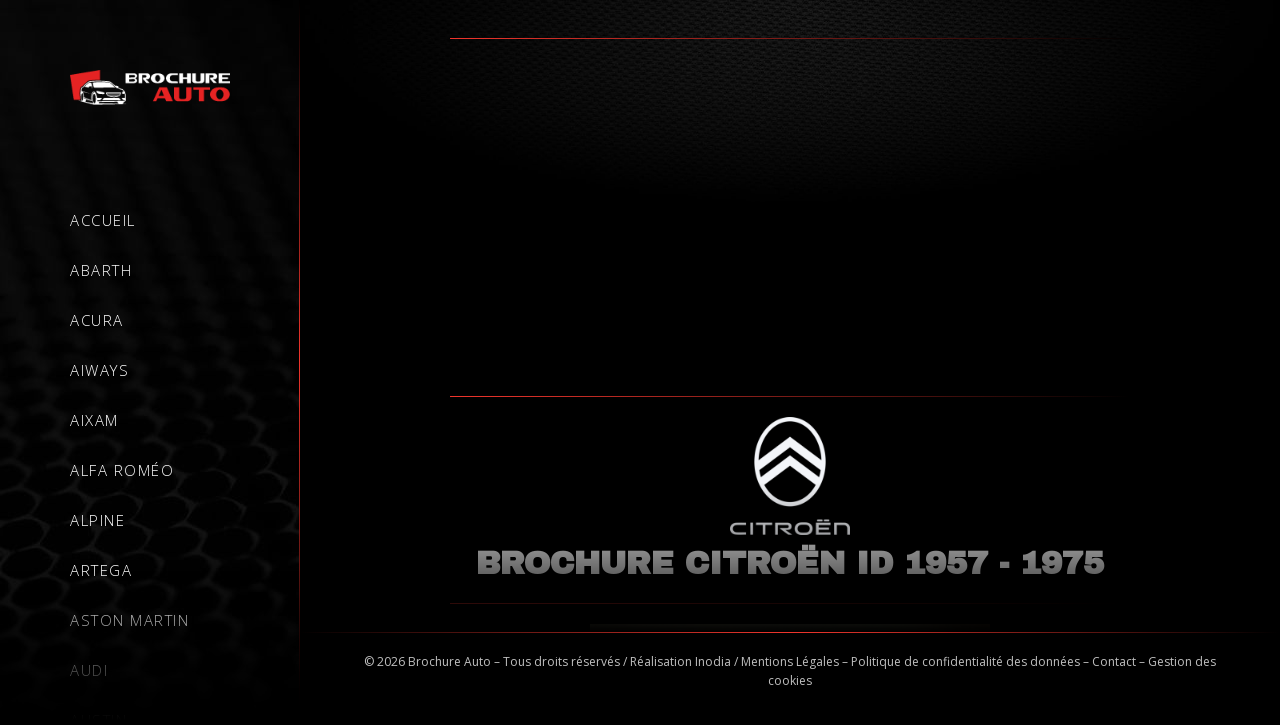

--- FILE ---
content_type: text/html; charset=UTF-8
request_url: https://www.brochure-catalogue-voiture-neuve.fr/brochures/citroen/id/citroen-id-1957/FRA-04-1960-19-BREAK/
body_size: 21717
content:
<!DOCTYPE html>

<html lang="fr-FR" prefix="og: https://ogp.me/ns#">

<head>
    
<script>
    var cookie = readCookie();
    function readCookie()
    {
        var a = 'inodia-cookies-choices';
        var b = document.cookie.match('(^|[^;]+)\\s*' + a + '\\s*=\\s*([^;]+)');
        return b ? JSON.parse(decodeURIComponent(b.pop())) : false;
    }
</script>

	<meta charset="UTF-8">
	<meta name="viewport" content="width=device-width, initial-scale=1">
	<meta name="theme-color" content="#000000">
	<link rel="profile" href="http://gmpg.org/xfn/11">
	
<!-- SEO par Rank Math - https://s.rankmath.com/home -->
<title>Brochures Citroën ID - 1957 - Brochure Catalogue Voiture Neuve</title><style id="rocket-critical-css">:root{--bdt-breakpoint-s:640px;--bdt-breakpoint-m:960px;--bdt-breakpoint-l:1200px;--bdt-breakpoint-xl:1600px}:root{--bdt-leader-fill-content:.}.screen-reader-text{border:0;clip:rect(1px,1px,1px,1px);-webkit-clip-path:inset(50%);clip-path:inset(50%);height:1px;margin:-1px;overflow:hidden;padding:0;position:absolute;width:1px;word-wrap:normal!important}@font-face{font-family:"page-builder-framework";src:url(https://www.brochure-catalogue-voiture-neuve.fr/public/themes/page-builder-framework/fonts/page-builder-framework.woff2) format("woff2"),url(https://www.brochure-catalogue-voiture-neuve.fr/public/themes/page-builder-framework/fonts/page-builder-framework.woff) format("woff"),url(https://www.brochure-catalogue-voiture-neuve.fr/public/themes/page-builder-framework/fonts/page-builder-framework.ttf) format("truetype");font-weight:normal;font-style:normal}.wpbff{font-family:"page-builder-framework"!important;font-style:normal;font-weight:normal;font-variant:normal;text-transform:none;line-height:1;-webkit-font-smoothing:antialiased;-moz-osx-font-smoothing:grayscale}.wpbff-arrow-up:before{content:""}html{-webkit-text-size-adjust:100%}body{margin:0}main{display:block}a{background-color:transparent}img{border-style:none}button,input{font-family:inherit;margin:0}button,input{overflow:visible}button{text-transform:none}button{-webkit-appearance:button}button::-moz-focus-inner{border-style:none;padding:0}button:-moz-focusring{outline:1px dotted ButtonText}[type=checkbox]{-webkit-box-sizing:border-box;box-sizing:border-box;padding:0}::-webkit-file-upload-button{-webkit-appearance:button;font:inherit}:root{--base-color:#dedee5;--base-color-alt:#f5f5f7;--brand-color:#3e4349;--brand-color-alt:#6d7680;--accent-color:#3ba9d2;--accent-color-alt:#79c4e0}.wpbf-container{max-width:1200px;padding:0 20px}.wpbf-container-center{margin-left:auto;margin-right:auto}.wpbf-container:before,.wpbf-container:after{content:"";display:table}.wpbf-container:after{clear:both}.wpbf-grid{margin-left:-35px;display:-webkit-box;display:-ms-flexbox;display:flex;-ms-flex-wrap:wrap;flex-wrap:wrap}.wpbf-grid>*{width:100%;padding-left:35px}.wpbf-grid-medium{margin-left:-25px}.wpbf-grid-medium>*{padding-left:25px}.wpbf-grid>*{float:left}.wpbf-grid:before,.wpbf-grid:after{content:"";display:block;overflow:hidden}.wpbf-grid:after{clear:both}.wpbf-padding-medium{padding-top:40px;padding-bottom:40px}body{font-family:Helvetica,Arial,sans-serif;color:var(--brand-color-alt);font-size:16px;line-height:1.7}button,input{font-size:16px}h1,h2{color:var(--brand-color);font-family:Helvetica,Arial,sans-serif;margin:0 0 20px 0;font-weight:700;line-height:1.2}h1{font-size:32px}h2{font-size:28px}:focus{outline:1px dotted rgba(0,0,0,.6)}.screen-reader-text{border:0;clip:rect(1px,1px,1px,1px);-webkit-clip-path:inset(50%);clip-path:inset(50%);height:1px;margin:-1px;overflow:hidden;padding:0;position:absolute;width:1px;word-wrap:normal!important}*,*:before,*:after{-webkit-box-sizing:border-box;-o-box-sizing:border-box;-ms-box-sizing:border-box;box-sizing:border-box}p{margin:0;padding:0}button{line-height:1.7;border:none;background:transparent;color:inherit}p{margin-bottom:20px}ul{margin:0 0 20px 0}img{vertical-align:middle;max-width:100%;height:auto}a{text-decoration:none;outline:none;color:var(--accent-color)}body{background:#fff;overflow-x:hidden}.wpbf-page{position:relative;-ms-word-wrap:break-word;word-wrap:break-word}.wpbf-no-sidebar .wpbf-main.wpbf-medium-2-3{width:100%}.wpbf-no-sidebar .wpbf-main-grid{margin-left:0;margin-right:0}.wpbf-no-sidebar .wpbf-main-grid>*{padding-left:0;padding-right:0}.scrolltop{position:fixed;width:40px;height:40px;text-align:center;line-height:40px;z-index:222;background:rgba(0,0,0,.5);bottom:20px;right:20px;display:none;color:#fff}@media (min-width:769px){.wpbf-medium-2-3{width:66.666%}}@media screen and (max-width:480px){.wpbf-padding-medium{padding-top:20px;padding-bottom:20px}}@font-face{font-family:eicons;src:url(https://www.brochure-catalogue-voiture-neuve.fr/public/plugins/elementor/assets/lib/eicons/fonts/eicons.eot?5.12.0);src:url(https://www.brochure-catalogue-voiture-neuve.fr/public/plugins/elementor/assets/lib/eicons/fonts/eicons.eot?5.12.0#iefix) format("embedded-opentype"),url(https://www.brochure-catalogue-voiture-neuve.fr/public/plugins/elementor/assets/lib/eicons/fonts/eicons.woff2?5.12.0) format("woff2"),url(https://www.brochure-catalogue-voiture-neuve.fr/public/plugins/elementor/assets/lib/eicons/fonts/eicons.woff?5.12.0) format("woff"),url(https://www.brochure-catalogue-voiture-neuve.fr/public/plugins/elementor/assets/lib/eicons/fonts/eicons.ttf?5.12.0) format("truetype"),url(https://www.brochure-catalogue-voiture-neuve.fr/public/plugins/elementor/assets/lib/eicons/fonts/eicons.svg?5.12.0#eicon) format("svg");font-weight:400;font-style:normal}[class^=eicon]{display:inline-block;font-family:eicons;font-size:inherit;font-weight:400;font-style:normal;font-variant:normal;line-height:1;text-rendering:auto;-webkit-font-smoothing:antialiased;-moz-osx-font-smoothing:grayscale}.eicon-menu-bar:before{content:'\e816'}.elementor-column-gap-default>.elementor-row>.elementor-column>.elementor-element-populated{padding:10px}@media (max-width:767px){.elementor-column{width:100%}}.elementor-screen-only,.screen-reader-text{position:absolute;top:-10000em;width:1px;height:1px;margin:-1px;padding:0;overflow:hidden;clip:rect(0,0,0,0);border:0}.elementor-clearfix:after{content:"";display:block;clear:both;width:0;height:0}.elementor{-webkit-hyphens:manual;-ms-hyphens:manual;hyphens:manual}.elementor *,.elementor :after,.elementor :before{-webkit-box-sizing:border-box;box-sizing:border-box}.elementor a{-webkit-box-shadow:none;box-shadow:none;text-decoration:none}.elementor img{height:auto;max-width:100%;border:none;-webkit-border-radius:0;border-radius:0;-webkit-box-shadow:none;box-shadow:none}:root{--page-title-display:block}h1.entry-title{display:var(--page-title-display)}.elementor-section{position:relative}.elementor-section .elementor-container{display:-webkit-box;display:-ms-flexbox;display:flex;margin-right:auto;margin-left:auto;position:relative}@media (max-width:1024px){.elementor-section .elementor-container{-ms-flex-wrap:wrap;flex-wrap:wrap}}.elementor-section.elementor-section-boxed>.elementor-container{max-width:1140px}.elementor-row{width:100%;display:-webkit-box;display:-ms-flexbox;display:flex}@media (max-width:1024px){.elementor-row{-ms-flex-wrap:wrap;flex-wrap:wrap}}.elementor-widget-wrap{position:relative;width:100%;-ms-flex-wrap:wrap;flex-wrap:wrap;-ms-flex-line-pack:start;align-content:flex-start}.elementor:not(.elementor-bc-flex-widget) .elementor-widget-wrap{display:-webkit-box;display:-ms-flexbox;display:flex}.elementor-widget-wrap>.elementor-element{width:100%}.elementor-widget{position:relative}.elementor-column{min-height:1px}.elementor-column,.elementor-column-wrap{position:relative;display:-webkit-box;display:-ms-flexbox;display:flex}.elementor-column-wrap{width:100%}@media (min-width:768px){.elementor-column.elementor-col-50{width:50%}.elementor-column.elementor-col-100{width:100%}}@media (max-width:767px){.elementor-column{width:100%}}@media (min-width:1025px){#elementor-device-mode:after{content:"desktop"}}@media (min-width:-1px){#elementor-device-mode:after{content:"widescreen"}}@media (max-width:-1px){#elementor-device-mode:after{content:"laptop";content:"tablet_extra"}}@media (max-width:1024px){#elementor-device-mode:after{content:"tablet"}}@media (max-width:-1px){#elementor-device-mode:after{content:"mobile_extra"}}@media (max-width:767px){#elementor-device-mode:after{content:"mobile"}}[class^=eicon]{display:inline-block;font-family:eicons;font-size:inherit;font-weight:400;font-style:normal;font-variant:normal;line-height:1;text-rendering:auto;-webkit-font-smoothing:antialiased;-moz-osx-font-smoothing:grayscale}.eicon-menu-bar:before{content:"\e816"}.elementor-widget-image{text-align:center}.elementor-widget-image a{display:inline-block}.elementor-widget-image img{vertical-align:middle;display:inline-block}.elementor-kit-11{--e-global-color-primary:#FFFFFF;--e-global-color-secondary:#54595F;--e-global-color-text:#7A7A7A;--e-global-color-accent:#61CE70;--e-global-color-1e53c79e:#4054B2;--e-global-color-5ddbf3db:#23A455;--e-global-color-142593fc:#000;--e-global-color-7b49753f:#FFF;--e-global-typography-primary-font-family:"Open Sans";--e-global-typography-primary-font-weight:600;--e-global-typography-secondary-font-family:"Open Sans";--e-global-typography-secondary-font-weight:400;--e-global-typography-text-font-family:"Open Sans";--e-global-typography-text-font-weight:400;--e-global-typography-accent-font-family:"Open Sans";--e-global-typography-accent-font-weight:500}.elementor-section.elementor-section-boxed>.elementor-container{max-width:1140px}h1.entry-title{display:var(--page-title-display)}@media (max-width:1024px){.elementor-section.elementor-section-boxed>.elementor-container{max-width:1024px}}@media (max-width:767px){.elementor-section.elementor-section-boxed>.elementor-container{max-width:767px}}.elementor-location-header:before{content:"";display:table;clear:both}.elementor-item:after,.elementor-item:before{display:block;position:absolute}.elementor-item:not(:hover):not(:focus):not(.elementor-item-active):not(.highlighted):after,.elementor-item:not(:hover):not(:focus):not(.elementor-item-active):not(.highlighted):before{opacity:0}.elementor-nav-menu--main .elementor-nav-menu a{padding:13px 20px}.elementor-nav-menu--layout-horizontal{display:-webkit-box;display:-ms-flexbox;display:flex}.elementor-nav-menu--layout-horizontal .elementor-nav-menu{display:-webkit-box;display:-ms-flexbox;display:flex;-ms-flex-wrap:wrap;flex-wrap:wrap}.elementor-nav-menu--layout-horizontal .elementor-nav-menu a{white-space:nowrap}.elementor-nav-menu__align-left .elementor-nav-menu{margin-right:auto}.elementor-nav-menu__align-left .elementor-nav-menu{-webkit-box-pack:start;-ms-flex-pack:start;justify-content:flex-start}.elementor-widget-nav-menu .elementor-widget-container{display:-webkit-box;display:-ms-flexbox;display:flex;-webkit-box-orient:vertical;-webkit-box-direction:normal;-ms-flex-direction:column;flex-direction:column}.elementor-nav-menu{position:relative;z-index:2}.elementor-nav-menu:after{content:"\00a0";display:block;height:0;font:0/0 serif;clear:both;visibility:hidden;overflow:hidden}.elementor-nav-menu,.elementor-nav-menu li{display:block;list-style:none;margin:0;padding:0;line-height:normal}.elementor-nav-menu a,.elementor-nav-menu li{position:relative}.elementor-nav-menu li{border-width:0}.elementor-nav-menu a{display:-webkit-box;display:-ms-flexbox;display:flex;-webkit-box-align:center;-ms-flex-align:center;align-items:center}.elementor-nav-menu a{padding:10px 20px;line-height:20px}.elementor-menu-toggle{display:-webkit-box;display:-ms-flexbox;display:flex;-webkit-box-align:center;-ms-flex-align:center;align-items:center;-webkit-box-pack:center;-ms-flex-pack:center;justify-content:center;font-size:22px;padding:.25em;border:0 solid;border-radius:3px;background-color:rgba(0,0,0,.05);color:#494c4f}.elementor-nav-menu--dropdown{background-color:#fff;font-size:13px}.elementor-nav-menu--dropdown.elementor-nav-menu__container{margin-top:10px;-webkit-transform-origin:top;-ms-transform-origin:top;transform-origin:top;overflow:auto}.elementor-nav-menu--dropdown a{color:#494c4f}.elementor-nav-menu--toggle .elementor-menu-toggle:not(.elementor-active)+.elementor-nav-menu__container{-webkit-transform:scaleY(0);-ms-transform:scaleY(0);transform:scaleY(0);max-height:0}.elementor-nav-menu--stretch .elementor-nav-menu__container.elementor-nav-menu--dropdown{position:absolute;z-index:9997}@media (min-width:1025px){.elementor-nav-menu--dropdown-tablet .elementor-menu-toggle,.elementor-nav-menu--dropdown-tablet .elementor-nav-menu--dropdown{display:none}}@media (max-width:1024px){.elementor-nav-menu--dropdown-tablet .elementor-nav-menu--main{display:none}}.elementor-widget-text-editor{color:var(--e-global-color-text);font-family:var(--e-global-typography-text-font-family),Sans-serif;font-weight:var(--e-global-typography-text-font-weight)}.elementor-widget-nav-menu .elementor-nav-menu .elementor-item{font-family:var(--e-global-typography-primary-font-family),Sans-serif;font-weight:var(--e-global-typography-primary-font-weight)}.elementor-widget-nav-menu .elementor-nav-menu--main .elementor-item{color:var(--e-global-color-text);fill:var(--e-global-color-text)}.elementor-widget-nav-menu .elementor-nav-menu--main:not(.e--pointer-framed) .elementor-item:before,.elementor-widget-nav-menu .elementor-nav-menu--main:not(.e--pointer-framed) .elementor-item:after{background-color:var(--e-global-color-accent)}.elementor-widget-nav-menu .elementor-nav-menu--dropdown .elementor-item{font-family:var(--e-global-typography-accent-font-family),Sans-serif;font-weight:var(--e-global-typography-accent-font-weight)}.elementor-264 .elementor-element.elementor-element-2231a19:not(.elementor-motion-effects-element-type-background){background-color:#000000;background-image:url("https://www.brochure-catalogue-voiture-neuve.fr/public/uploads/2021/10/Texture-Header.jpg");background-position:top center;background-repeat:repeat;background-size:cover}.elementor-264 .elementor-element.elementor-element-c974e04 .elementor-menu-toggle{margin:0 auto}.elementor-296 .elementor-element.elementor-element-15c4450:not(.elementor-motion-effects-element-type-background){background-color:var(--e-global-color-142593fc)}.elementor-296 .elementor-element.elementor-element-ae7b884{text-align:center}:root{--base-color:#dedee5;--base-color-alt:#f5f5f7;--brand-color:#3e4349;--brand-color-alt:#6d7680;--accent-color:#3ba9d2;--accent-color-alt:#79c4e0}@import "assets/css/globals.css" screen;@import "assets/css/cookies.css" screen;#content #inner-content .title_container{width:100%;max-width:100%;margin:auto}#content #inner-content{padding:150px}button{background:rgb(240 53 44);color:#fff;padding:10px 30px;margin:15px 0;font-weight:600;text-transform:uppercase}html{background:#000}body,body .elementor-text-editor,body p{font-size:15px;color:rgba(255,255,255,.75)}body p a,body a{color:rgba(240,53,44,1)}#content,#footer{width:calc(100% - 300px);margin-left:300px;background:#000}#content{background:#000 url(/public/uploads/2021/10/Texture-Top-Page.jpg) no-repeat center top;background-size:100% auto}.title_container{position:relative}h1{color:#fff;font-family:'Archivo Black',sans-serif;text-transform:uppercase}h2{font-family:'Archivo Black',sans-serif!important;color:#fff;font-size:30px;text-transform:uppercase;margin:0px 0 50px 0!important;line-height:1}#container .elementor-location-header{position:fixed;height:100vh;width:300px;top:0;left:0;z-index:9000}#container .elementor-location-header .elementor-section-wrap{height:100%}#container .elementor-location-header .elementor-section-wrap #header{height:100%;padding:50px;position:relative}#container .elementor-location-header .elementor-section-wrap #header::before{content:"";display:block;position:absolute;top:0;right:0;width:1px;height:100vh;background:linear-gradient(0deg,rgba(0,0,0,1) 0%,rgba(240,53,44,1) 50%,rgba(0,0,0,1) 100%)}#footer::after,#container #header::after{content:"";display:block;position:absolute;bottom:0;right:0;width:100%;height:150px;z-index:10000;background:linear-gradient(0deg,rgba(0,0,0,1) 0%,rgba(0,0,0,0) 100%)}#footer::after{bottom:initial;top:-150px}#container #header .section_interne .elementor-row{display:flex;flex-direction:column}#container #header .section_interne .elementor-row .menu,#container #header .section_interne .elementor-row .logo{width:100%}#container #header .section_interne .elementor-row .logo{margin-bottom:70px}#container #header .section_interne .elementor-row .menu{height:calc(100vh - 160px);position:relative;overflow:scroll}#container #header .section_interne .elementor-row .menu ul{display:flex;flex-direction:column;padding-bottom:100px}#container #header .section_interne .elementor-row .menu ul li{margin:15px 0}#container #header .section_interne .elementor-row .menu ul li a{padding:0;text-transform:uppercase;letter-spacing:0.1em;color:#fff;font-weight:300;transform:font-weight ease 0;background:linear-gradient(-90deg,rgba(240,53,44,1) 0%,rgba(0,0,0,1) 100%);background-size:0px 0px;background-position:0% 50%;background-repeat:no-repeat;padding-left:0}#container #header .section_interne .elementor-row .menu{-ms-overflow-style:none;scrollbar-width:none}#container #header .section_interne .elementor-row .menu::-webkit-scrollbar{display:none}#footer{position:fixed;padding:10px 50px;bottom:0;right:0}#footer::before{content:"";display:block;position:absolute;top:0;right:0;width:100%;height:1px;background:linear-gradient(90deg,rgba(0,0,0,1) 0%,rgba(240,53,44,1) 50%,rgba(0,0,0,1) 100%)}#footer .elementor-text-editor{font-size:12px}#footer .elementor-text-editor a{color:rgba(255,255,255,.75)}body.page-template-brochure_auto #content #inner-content .title_container:after{content:'';display:block;widows:100%;height:1px;background:linear-gradient(90deg,rgba(240,53,44,1) 0%,rgba(0,0,0,1) 100%);margin-bottom:20px}body.page-template-brochure_auto #content #inner-content .title_container img{max-width:120px}body.page-template-brochure_auto #content #inner-content ul{margin-top:30px;padding:0;list-style:none}body.page-template-brochure_auto #content #inner-content #main ul li{padding:0;margin-bottom:1rem}body.page-template-brochure_auto #content #inner-content #main ul li a{display:block;padding:20px;color:#fff;border:1px solid #fff;border-radius:3px;text-transform:uppercase}body.page-template-brochure_auto #content #inner-content ul li::before{content:'';display:none}@media screen and (max-width:1250px){#footer::after{z-index:1}#footer::before{z-index:2;width:80%}#container #header::after{bottom:-6px}#content #inner-content{padding:90px 20px}h2{font-size:22px}#content #inner-content #main ul{padding-left:10px}}@media screen and (max-width:1024px){#container .elementor-location-header{position:fixed;height:90px;width:100%;top:0;left:0;z-index:9970}#content,#footer{width:100%;margin-left:0;background:#000}#container .elementor-location-header .elementor-section-wrap #header::before,#container .elementor-location-header .elementor-section-wrap #header::after{display:none}#footer::before{z-index:2;width:100%}#container #header .section_interne .elementor-row .menu{height:initial;position:relative}#container #header .section_interne .elementor-row{display:flex;flex-wrap:wrap!important;justify-content:space-between;flex-direction:initial}#container #header .section_interne .elementor-row .menu,#container #header .section_interne .elementor-row .logo{width:50%}#header .menu .elementor-menu-toggle{margin:0 0 0 auto}#header .logo .elementor-image{text-align:start}#container .elementor-location-header .elementor-section-wrap #header{height:100%;padding:0 50px;position:relative;display:flex;align-content:center;justify-content:space-between}#container .elementor-location-header .elementor-section-wrap #header .elementor-container.elementor-column-gap-default{align-content:center;margin:0;width:100%}#container #header .section_interne .elementor-row .logo{margin-bottom:0}.elementor-nav-menu--stretch .elementor-nav-menu__container.elementor-nav-menu--dropdown{position:fixed;z-index:11000;width:100%!important;top:80px!important;left:0!important;background:#000}#container #header .section_interne .elementor-row .menu ul li a{display:table;margin:0 auto;font-size:15px}#header .elementor-menu-toggle{font-size:45px;padding:0;color:#fff}.elementor-menu-toggle i{font-size:35px}}@media screen and (max-width:767px){h1{font-size:20px;font-family:Helvetica,Arial,sans-serif}h2{font-size:17px}#content,#footer{width:100%;position:static;margin:0}}@media screen and (max-width:575px){#container #header .section_interne .elementor-row .menu{width:70px}#container #header .section_interne .elementor-row .logo{width:70%}#container .elementor-location-header .elementor-section-wrap #header{padding:0 20px}}@media screen and (max-width:375px){#content #inner-content{padding:120px 15px}body,body .elementor-text-editor,body p{font-size:14px}}</style><link rel="preload" as="style" href="https://fonts.googleapis.com/css?family=Open%20Sans%3A100%2C100italic%2C200%2C200italic%2C300%2C300italic%2C400%2C400italic%2C500%2C500italic%2C600%2C600italic%2C700%2C700italic%2C800%2C800italic%2C900%2C900italic&#038;display=swap" /><link rel="stylesheet" href="https://fonts.googleapis.com/css?family=Open%20Sans%3A100%2C100italic%2C200%2C200italic%2C300%2C300italic%2C400%2C400italic%2C500%2C500italic%2C600%2C600italic%2C700%2C700italic%2C800%2C800italic%2C900%2C900italic&#038;display=swap" media="print" onload="this.media='all'" /><noscript><link rel="preload" href="https://fonts.googleapis.com/css?family=Open%20Sans%3A100%2C100italic%2C200%2C200italic%2C300%2C300italic%2C400%2C400italic%2C500%2C500italic%2C600%2C600italic%2C700%2C700italic%2C800%2C800italic%2C900%2C900italic&#038;display=swap" data-rocket-async="style" as="style" onload="this.onload=null;this.rel='stylesheet'" /></noscript>
<meta name="description" content="Téléchargez la brochure Citroën ID - 1957 de votre choix."/>
<meta name="robots" content="index, follow, max-snippet:-1, max-video-preview:-1, max-image-preview:large"/>
<link rel="canonical" href="https://www.brochure-catalogue-voiture-neuve.fr/brochures/citroen/id/citroen-id-1957/FRA-04-1960-19-BREAK" />
<meta property="og:locale" content="fr_FR" />
<meta property="og:type" content="article" />
<meta property="og:title" content="Brochures Citroën ID - 1957 - Brochure Catalogue Voiture Neuve" />
<meta property="og:description" content="Téléchargez la brochure Citroën ID - 1957 de votre choix." />
<meta property="og:url" content="https://www.brochure-catalogue-voiture-neuve.fr/brochures/citroen/id/citroen-id-1957/FRA-04-1960-19-BREAK" />
<meta property="og:site_name" content="Brochure Catalogue Voiture Neuve" />
<meta property="og:updated_time" content="2022-01-04T08:50:33+01:00" />
<meta property="article:published_time" content="2021-10-07T16:28:19+02:00" />
<meta property="article:modified_time" content="2022-01-04T08:50:33+01:00" />
<meta name="twitter:card" content="summary_large_image" />
<meta name="twitter:title" content="Brochures Citroën ID - 1957 - Brochure Catalogue Voiture Neuve" />
<meta name="twitter:description" content="Téléchargez la brochure Citroën ID - 1957 de votre choix." />
<meta name="twitter:label1" content="Time to read" />
<meta name="twitter:data1" content="Less than a minute" />
<script type="application/ld+json" class="rank-math-schema">{"@context":"https://schema.org","@graph":[{"@type":["Person","Organization"],"@id":"https://www.brochure-catalogue-voiture-neuve.fr/#person","name":"Wordpress"},{"@type":"WebSite","@id":"https://www.brochure-catalogue-voiture-neuve.fr/#website","url":"https://www.brochure-catalogue-voiture-neuve.fr","name":"Wordpress","publisher":{"@id":"https://www.brochure-catalogue-voiture-neuve.fr/#person"},"inLanguage":"fr-FR"},{"@type":"Person","@id":"https://www.brochure-catalogue-voiture-neuve.fr/author/brochureauto/","name":"brochureauto","url":"https://www.brochure-catalogue-voiture-neuve.fr/author/brochureauto/","image":{"@type":"ImageObject","@id":"https://secure.gravatar.com/avatar/566271c9c7dd6b9920dae8be5752eefd?s=96&amp;d=mm&amp;r=g","url":"https://secure.gravatar.com/avatar/566271c9c7dd6b9920dae8be5752eefd?s=96&amp;d=mm&amp;r=g","caption":"brochureauto","inLanguage":"fr-FR"}},{"@type":"WebPage","@id":"https://www.brochure-catalogue-voiture-neuve.fr/brochures/citroen/id/citroen-id-1957/FRA-04-1960-19-BREAK#webpage","url":"https://www.brochure-catalogue-voiture-neuve.fr/brochures/citroen/id/citroen-id-1957/FRA-04-1960-19-BREAK","name":"Brochures Citro\u00ebn ID - 1957 - Brochure Catalogue Voiture Neuve","datePublished":"2021-10-07T16:28:19+02:00","dateModified":"2022-01-04T08:50:33+01:00","author":{"@id":"https://www.brochure-catalogue-voiture-neuve.fr/author/brochureauto/"},"isPartOf":{"@id":"https://www.brochure-catalogue-voiture-neuve.fr/#website"},"inLanguage":"fr-FR"},{"@type":"Article","headline":"Brochures Citro\u00ebn ID - 1957 - Brochure Catalogue Voiture Neuve","datePublished":"2021-10-07T16:28:19+02:00","dateModified":"2022-01-04T08:50:33+01:00","author":{"@id":"https://www.brochure-catalogue-voiture-neuve.fr/author/brochureauto/"},"publisher":{"@id":"https://www.brochure-catalogue-voiture-neuve.fr/#person"},"description":"T\u00e9l\u00e9chargez la brochure Citro\u00ebn ID - 1957 de votre choix.","name":"Brochures Citro\u00ebn ID - 1957 - Brochure Catalogue Voiture Neuve","@id":"https://www.brochure-catalogue-voiture-neuve.fr/brochures/citroen/id/citroen-id-1957/FRA-04-1960-19-BREAK#richSnippet","isPartOf":{"@id":"https://www.brochure-catalogue-voiture-neuve.fr/brochures/citroen/id/citroen-id-1957/FRA-04-1960-19-BREAK#webpage"},"inLanguage":"fr-FR","mainEntityOfPage":{"@id":"https://www.brochure-catalogue-voiture-neuve.fr/brochures/citroen/id/citroen-id-1957/FRA-04-1960-19-BREAK#webpage"}}]}</script>
<!-- /Extension Rank Math WordPress SEO -->

<link rel='dns-prefetch' href='//www.brochure-catalogue-voiture-neuve.fr' />
<link rel='dns-prefetch' href='//www.google.com' />
<link href='https://fonts.gstatic.com' crossorigin rel='preconnect' />
<!-- brochure-catalogue-voiture-neuve.fr is managing ads with Advanced Ads 1.31.1 – https://wpadvancedads.com/ --><!--noptimize--><script id="broch-ready">
			window.advanced_ads_ready=function(e,a){a=a||"complete";var d=function(e){return"interactive"===a?"loading"!==e:"complete"===e};d(document.readyState)?e():document.addEventListener("readystatechange",(function(a){d(a.target.readyState)&&e()}),{once:"interactive"===a})},window.advanced_ads_ready_queue=window.advanced_ads_ready_queue||[];		</script>
		<!--/noptimize--><link rel='preload'  href='https://www.brochure-catalogue-voiture-neuve.fr/public/plugins/bdthemes-element-pack/assets/css/bdt-uikit.css?ver=3.7.2' data-rocket-async="style" as="style" onload="this.onload=null;this.rel='stylesheet'" media='all' />
<link rel='preload'  href='https://www.brochure-catalogue-voiture-neuve.fr/public/plugins/bdthemes-element-pack/assets/css/element-pack-site.css?ver=5.15.1' data-rocket-async="style" as="style" onload="this.onload=null;this.rel='stylesheet'" media='all' />
<link rel='preload'  href='https://www.brochure-catalogue-voiture-neuve.fr/wp-includes/css/dist/block-library/style.min.css?ver=6.4.1' data-rocket-async="style" as="style" onload="this.onload=null;this.rel='stylesheet'" media='all' />
<style id='classic-theme-styles-inline-css'>
/*! This file is auto-generated */
.wp-block-button__link{color:#fff;background-color:#32373c;border-radius:9999px;box-shadow:none;text-decoration:none;padding:calc(.667em + 2px) calc(1.333em + 2px);font-size:1.125em}.wp-block-file__button{background:#32373c;color:#fff;text-decoration:none}
</style>
<style id='global-styles-inline-css'>
body{--wp--preset--color--black: #000000;--wp--preset--color--cyan-bluish-gray: #abb8c3;--wp--preset--color--white: #ffffff;--wp--preset--color--pale-pink: #f78da7;--wp--preset--color--vivid-red: #cf2e2e;--wp--preset--color--luminous-vivid-orange: #ff6900;--wp--preset--color--luminous-vivid-amber: #fcb900;--wp--preset--color--light-green-cyan: #7bdcb5;--wp--preset--color--vivid-green-cyan: #00d084;--wp--preset--color--pale-cyan-blue: #8ed1fc;--wp--preset--color--vivid-cyan-blue: #0693e3;--wp--preset--color--vivid-purple: #9b51e0;--wp--preset--gradient--vivid-cyan-blue-to-vivid-purple: linear-gradient(135deg,rgba(6,147,227,1) 0%,rgb(155,81,224) 100%);--wp--preset--gradient--light-green-cyan-to-vivid-green-cyan: linear-gradient(135deg,rgb(122,220,180) 0%,rgb(0,208,130) 100%);--wp--preset--gradient--luminous-vivid-amber-to-luminous-vivid-orange: linear-gradient(135deg,rgba(252,185,0,1) 0%,rgba(255,105,0,1) 100%);--wp--preset--gradient--luminous-vivid-orange-to-vivid-red: linear-gradient(135deg,rgba(255,105,0,1) 0%,rgb(207,46,46) 100%);--wp--preset--gradient--very-light-gray-to-cyan-bluish-gray: linear-gradient(135deg,rgb(238,238,238) 0%,rgb(169,184,195) 100%);--wp--preset--gradient--cool-to-warm-spectrum: linear-gradient(135deg,rgb(74,234,220) 0%,rgb(151,120,209) 20%,rgb(207,42,186) 40%,rgb(238,44,130) 60%,rgb(251,105,98) 80%,rgb(254,248,76) 100%);--wp--preset--gradient--blush-light-purple: linear-gradient(135deg,rgb(255,206,236) 0%,rgb(152,150,240) 100%);--wp--preset--gradient--blush-bordeaux: linear-gradient(135deg,rgb(254,205,165) 0%,rgb(254,45,45) 50%,rgb(107,0,62) 100%);--wp--preset--gradient--luminous-dusk: linear-gradient(135deg,rgb(255,203,112) 0%,rgb(199,81,192) 50%,rgb(65,88,208) 100%);--wp--preset--gradient--pale-ocean: linear-gradient(135deg,rgb(255,245,203) 0%,rgb(182,227,212) 50%,rgb(51,167,181) 100%);--wp--preset--gradient--electric-grass: linear-gradient(135deg,rgb(202,248,128) 0%,rgb(113,206,126) 100%);--wp--preset--gradient--midnight: linear-gradient(135deg,rgb(2,3,129) 0%,rgb(40,116,252) 100%);--wp--preset--font-size--small: 14px;--wp--preset--font-size--medium: 20px;--wp--preset--font-size--large: 20px;--wp--preset--font-size--x-large: 42px;--wp--preset--font-size--tiny: 12px;--wp--preset--font-size--regular: 16px;--wp--preset--font-size--larger: 32px;--wp--preset--font-size--extra: 44px;--wp--preset--spacing--20: 0.44rem;--wp--preset--spacing--30: 0.67rem;--wp--preset--spacing--40: 1rem;--wp--preset--spacing--50: 1.5rem;--wp--preset--spacing--60: 2.25rem;--wp--preset--spacing--70: 3.38rem;--wp--preset--spacing--80: 5.06rem;--wp--preset--shadow--natural: 6px 6px 9px rgba(0, 0, 0, 0.2);--wp--preset--shadow--deep: 12px 12px 50px rgba(0, 0, 0, 0.4);--wp--preset--shadow--sharp: 6px 6px 0px rgba(0, 0, 0, 0.2);--wp--preset--shadow--outlined: 6px 6px 0px -3px rgba(255, 255, 255, 1), 6px 6px rgba(0, 0, 0, 1);--wp--preset--shadow--crisp: 6px 6px 0px rgba(0, 0, 0, 1);}:where(.is-layout-flex){gap: 0.5em;}:where(.is-layout-grid){gap: 0.5em;}body .is-layout-flow > .alignleft{float: left;margin-inline-start: 0;margin-inline-end: 2em;}body .is-layout-flow > .alignright{float: right;margin-inline-start: 2em;margin-inline-end: 0;}body .is-layout-flow > .aligncenter{margin-left: auto !important;margin-right: auto !important;}body .is-layout-constrained > .alignleft{float: left;margin-inline-start: 0;margin-inline-end: 2em;}body .is-layout-constrained > .alignright{float: right;margin-inline-start: 2em;margin-inline-end: 0;}body .is-layout-constrained > .aligncenter{margin-left: auto !important;margin-right: auto !important;}body .is-layout-constrained > :where(:not(.alignleft):not(.alignright):not(.alignfull)){max-width: var(--wp--style--global--content-size);margin-left: auto !important;margin-right: auto !important;}body .is-layout-constrained > .alignwide{max-width: var(--wp--style--global--wide-size);}body .is-layout-flex{display: flex;}body .is-layout-flex{flex-wrap: wrap;align-items: center;}body .is-layout-flex > *{margin: 0;}body .is-layout-grid{display: grid;}body .is-layout-grid > *{margin: 0;}:where(.wp-block-columns.is-layout-flex){gap: 2em;}:where(.wp-block-columns.is-layout-grid){gap: 2em;}:where(.wp-block-post-template.is-layout-flex){gap: 1.25em;}:where(.wp-block-post-template.is-layout-grid){gap: 1.25em;}.has-black-color{color: var(--wp--preset--color--black) !important;}.has-cyan-bluish-gray-color{color: var(--wp--preset--color--cyan-bluish-gray) !important;}.has-white-color{color: var(--wp--preset--color--white) !important;}.has-pale-pink-color{color: var(--wp--preset--color--pale-pink) !important;}.has-vivid-red-color{color: var(--wp--preset--color--vivid-red) !important;}.has-luminous-vivid-orange-color{color: var(--wp--preset--color--luminous-vivid-orange) !important;}.has-luminous-vivid-amber-color{color: var(--wp--preset--color--luminous-vivid-amber) !important;}.has-light-green-cyan-color{color: var(--wp--preset--color--light-green-cyan) !important;}.has-vivid-green-cyan-color{color: var(--wp--preset--color--vivid-green-cyan) !important;}.has-pale-cyan-blue-color{color: var(--wp--preset--color--pale-cyan-blue) !important;}.has-vivid-cyan-blue-color{color: var(--wp--preset--color--vivid-cyan-blue) !important;}.has-vivid-purple-color{color: var(--wp--preset--color--vivid-purple) !important;}.has-black-background-color{background-color: var(--wp--preset--color--black) !important;}.has-cyan-bluish-gray-background-color{background-color: var(--wp--preset--color--cyan-bluish-gray) !important;}.has-white-background-color{background-color: var(--wp--preset--color--white) !important;}.has-pale-pink-background-color{background-color: var(--wp--preset--color--pale-pink) !important;}.has-vivid-red-background-color{background-color: var(--wp--preset--color--vivid-red) !important;}.has-luminous-vivid-orange-background-color{background-color: var(--wp--preset--color--luminous-vivid-orange) !important;}.has-luminous-vivid-amber-background-color{background-color: var(--wp--preset--color--luminous-vivid-amber) !important;}.has-light-green-cyan-background-color{background-color: var(--wp--preset--color--light-green-cyan) !important;}.has-vivid-green-cyan-background-color{background-color: var(--wp--preset--color--vivid-green-cyan) !important;}.has-pale-cyan-blue-background-color{background-color: var(--wp--preset--color--pale-cyan-blue) !important;}.has-vivid-cyan-blue-background-color{background-color: var(--wp--preset--color--vivid-cyan-blue) !important;}.has-vivid-purple-background-color{background-color: var(--wp--preset--color--vivid-purple) !important;}.has-black-border-color{border-color: var(--wp--preset--color--black) !important;}.has-cyan-bluish-gray-border-color{border-color: var(--wp--preset--color--cyan-bluish-gray) !important;}.has-white-border-color{border-color: var(--wp--preset--color--white) !important;}.has-pale-pink-border-color{border-color: var(--wp--preset--color--pale-pink) !important;}.has-vivid-red-border-color{border-color: var(--wp--preset--color--vivid-red) !important;}.has-luminous-vivid-orange-border-color{border-color: var(--wp--preset--color--luminous-vivid-orange) !important;}.has-luminous-vivid-amber-border-color{border-color: var(--wp--preset--color--luminous-vivid-amber) !important;}.has-light-green-cyan-border-color{border-color: var(--wp--preset--color--light-green-cyan) !important;}.has-vivid-green-cyan-border-color{border-color: var(--wp--preset--color--vivid-green-cyan) !important;}.has-pale-cyan-blue-border-color{border-color: var(--wp--preset--color--pale-cyan-blue) !important;}.has-vivid-cyan-blue-border-color{border-color: var(--wp--preset--color--vivid-cyan-blue) !important;}.has-vivid-purple-border-color{border-color: var(--wp--preset--color--vivid-purple) !important;}.has-vivid-cyan-blue-to-vivid-purple-gradient-background{background: var(--wp--preset--gradient--vivid-cyan-blue-to-vivid-purple) !important;}.has-light-green-cyan-to-vivid-green-cyan-gradient-background{background: var(--wp--preset--gradient--light-green-cyan-to-vivid-green-cyan) !important;}.has-luminous-vivid-amber-to-luminous-vivid-orange-gradient-background{background: var(--wp--preset--gradient--luminous-vivid-amber-to-luminous-vivid-orange) !important;}.has-luminous-vivid-orange-to-vivid-red-gradient-background{background: var(--wp--preset--gradient--luminous-vivid-orange-to-vivid-red) !important;}.has-very-light-gray-to-cyan-bluish-gray-gradient-background{background: var(--wp--preset--gradient--very-light-gray-to-cyan-bluish-gray) !important;}.has-cool-to-warm-spectrum-gradient-background{background: var(--wp--preset--gradient--cool-to-warm-spectrum) !important;}.has-blush-light-purple-gradient-background{background: var(--wp--preset--gradient--blush-light-purple) !important;}.has-blush-bordeaux-gradient-background{background: var(--wp--preset--gradient--blush-bordeaux) !important;}.has-luminous-dusk-gradient-background{background: var(--wp--preset--gradient--luminous-dusk) !important;}.has-pale-ocean-gradient-background{background: var(--wp--preset--gradient--pale-ocean) !important;}.has-electric-grass-gradient-background{background: var(--wp--preset--gradient--electric-grass) !important;}.has-midnight-gradient-background{background: var(--wp--preset--gradient--midnight) !important;}.has-small-font-size{font-size: var(--wp--preset--font-size--small) !important;}.has-medium-font-size{font-size: var(--wp--preset--font-size--medium) !important;}.has-large-font-size{font-size: var(--wp--preset--font-size--large) !important;}.has-x-large-font-size{font-size: var(--wp--preset--font-size--x-large) !important;}
.wp-block-navigation a:where(:not(.wp-element-button)){color: inherit;}
:where(.wp-block-post-template.is-layout-flex){gap: 1.25em;}:where(.wp-block-post-template.is-layout-grid){gap: 1.25em;}
:where(.wp-block-columns.is-layout-flex){gap: 2em;}:where(.wp-block-columns.is-layout-grid){gap: 2em;}
.wp-block-pullquote{font-size: 1.5em;line-height: 1.6;}
</style>
<link rel='preload'  href='https://www.brochure-catalogue-voiture-neuve.fr/public/plugins/contact-form-7/includes/css/styles.css?ver=5.5.4' data-rocket-async="style" as="style" onload="this.onload=null;this.rel='stylesheet'" media='all' />
<link rel='preload'  href='https://www.brochure-catalogue-voiture-neuve.fr/wp-includes/css/dashicons.min.css?ver=6.4.1' data-rocket-async="style" as="style" onload="this.onload=null;this.rel='stylesheet'" media='all' />
<link rel='preload'  href='https://www.brochure-catalogue-voiture-neuve.fr/wp-includes/js/thickbox/thickbox.css?ver=6.4.1' data-rocket-async="style" as="style" onload="this.onload=null;this.rel='stylesheet'" media='all' />
<link rel='preload'  href='https://www.brochure-catalogue-voiture-neuve.fr/public/themes/page-builder-framework/css/min/iconfont-min.css?ver=2.8.4' data-rocket-async="style" as="style" onload="this.onload=null;this.rel='stylesheet'" media='all' />
<link rel='preload'  href='https://www.brochure-catalogue-voiture-neuve.fr/public/themes/page-builder-framework/style.css?ver=2.8.4' data-rocket-async="style" as="style" onload="this.onload=null;this.rel='stylesheet'" media='all' />
<link rel='preload'  href='https://www.brochure-catalogue-voiture-neuve.fr/public/themes/page-builder-framework/css/min/responsive-min.css?ver=2.8.4' data-rocket-async="style" as="style" onload="this.onload=null;this.rel='stylesheet'" media='all' />
<link rel='preload'  href='https://www.brochure-catalogue-voiture-neuve.fr/public/plugins/elementor/assets/lib/eicons/css/elementor-icons.min.css?ver=5.14.0' data-rocket-async="style" as="style" onload="this.onload=null;this.rel='stylesheet'" media='all' />
<link rel='preload'  href='https://www.brochure-catalogue-voiture-neuve.fr/public/plugins/elementor/assets/css/frontend-legacy.min.css?ver=3.5.5' data-rocket-async="style" as="style" onload="this.onload=null;this.rel='stylesheet'" media='all' />
<link rel='preload'  href='https://www.brochure-catalogue-voiture-neuve.fr/public/plugins/elementor/assets/css/frontend.min.css?ver=3.5.5' data-rocket-async="style" as="style" onload="this.onload=null;this.rel='stylesheet'" media='all' />
<link rel='preload'  href='https://www.brochure-catalogue-voiture-neuve.fr/public/uploads/elementor/css/post-11.css?ver=1699527721' data-rocket-async="style" as="style" onload="this.onload=null;this.rel='stylesheet'" media='all' />
<link rel='preload'  href='https://www.brochure-catalogue-voiture-neuve.fr/public/plugins/elementor-pro/assets/css/frontend.min.css?ver=3.6.0' data-rocket-async="style" as="style" onload="this.onload=null;this.rel='stylesheet'" media='all' />
<link rel='preload'  href='https://www.brochure-catalogue-voiture-neuve.fr/public/uploads/elementor/css/global.css?ver=1699527722' data-rocket-async="style" as="style" onload="this.onload=null;this.rel='stylesheet'" media='all' />
<link rel='preload'  href='https://www.brochure-catalogue-voiture-neuve.fr/public/uploads/elementor/css/post-255.css?ver=1699527722' data-rocket-async="style" as="style" onload="this.onload=null;this.rel='stylesheet'" media='all' />
<link rel='preload'  href='https://www.brochure-catalogue-voiture-neuve.fr/public/uploads/elementor/css/post-264.css?ver=1699527722' data-rocket-async="style" as="style" onload="this.onload=null;this.rel='stylesheet'" media='all' />
<link rel='preload'  href='https://www.brochure-catalogue-voiture-neuve.fr/public/uploads/elementor/css/post-296.css?ver=1699527722' data-rocket-async="style" as="style" onload="this.onload=null;this.rel='stylesheet'" media='all' />
<link rel='preload'  href='https://www.brochure-catalogue-voiture-neuve.fr/public/plugins/wpbf-premium/css/wpbf-premium.css?ver=2.7.12' data-rocket-async="style" as="style" onload="this.onload=null;this.rel='stylesheet'" media='all' />
<style id='wpbf-premium-inline-css'>
@media screen and (max-width:768px){.scrolltop{right:10px;bottom:10px;}}@media (min-width:769px){body:not(.wpbf-no-sidebar) .wpbf-sidebar-wrapper.wpbf-medium-1-3{width:26%;}body:not(.wpbf-no-sidebar) .wpbf-main.wpbf-medium-2-3{width:74%;}}.wpbf-breadcrumbs{color:#fb5050;}.wpbf-breadcrumbs a{color:#c70404;}.wpbf-archive-content .wpbf-post{text-align:left;}
</style>
<link rel='preload'  href='https://www.brochure-catalogue-voiture-neuve.fr/public/themes/inodia/style.css?ver=6.4.1' data-rocket-async="style" as="style" onload="this.onload=null;this.rel='stylesheet'" media='all' />

<link rel='preload'  href='https://www.brochure-catalogue-voiture-neuve.fr/public/plugins/elementor/assets/lib/font-awesome/css/fontawesome.min.css?ver=5.15.3' data-rocket-async="style" as="style" onload="this.onload=null;this.rel='stylesheet'" media='all' />
<link rel='preload'  href='https://www.brochure-catalogue-voiture-neuve.fr/public/plugins/elementor/assets/lib/font-awesome/css/solid.min.css?ver=5.15.3' data-rocket-async="style" as="style" onload="this.onload=null;this.rel='stylesheet'" media='all' />
<script src="https://www.brochure-catalogue-voiture-neuve.fr/wp-includes/js/jquery/jquery.min.js?ver=3.7.1" id="jquery-core-js"></script>
<link rel="https://api.w.org/" href="https://www.brochure-catalogue-voiture-neuve.fr/wp-json/" /><link rel="alternate" type="application/json" href="https://www.brochure-catalogue-voiture-neuve.fr/wp-json/wp/v2/pages/255" /><meta name="theme-color" content="#3ba9d2"><style>.recentcomments a{display:inline !important;padding:0 !important;margin:0 !important;}</style><script  async src="https://pagead2.googlesyndication.com/pagead/js/adsbygoogle.js?client=ca-pub-0275600323266807" crossorigin="anonymous"></script><link rel="icon" href="https://www.brochure-catalogue-voiture-neuve.fr/public/uploads/2021/10/favicon-1.jpg" sizes="32x32" />
<link rel="icon" href="https://www.brochure-catalogue-voiture-neuve.fr/public/uploads/2021/10/favicon-1.jpg" sizes="192x192" />
<link rel="apple-touch-icon" href="https://www.brochure-catalogue-voiture-neuve.fr/public/uploads/2021/10/favicon-1.jpg" />
<meta name="msapplication-TileImage" content="https://www.brochure-catalogue-voiture-neuve.fr/public/uploads/2021/10/favicon-1.jpg" />
<style id="kirki-inline-styles"></style><noscript><style id="rocket-lazyload-nojs-css">.rll-youtube-player, [data-lazy-src]{display:none !important;}</style></noscript><script>
/*! loadCSS rel=preload polyfill. [c]2017 Filament Group, Inc. MIT License */
(function(w){"use strict";if(!w.loadCSS){w.loadCSS=function(){}}
var rp=loadCSS.relpreload={};rp.support=(function(){var ret;try{ret=w.document.createElement("link").relList.supports("preload")}catch(e){ret=!1}
return function(){return ret}})();rp.bindMediaToggle=function(link){var finalMedia=link.media||"all";function enableStylesheet(){link.media=finalMedia}
if(link.addEventListener){link.addEventListener("load",enableStylesheet)}else if(link.attachEvent){link.attachEvent("onload",enableStylesheet)}
setTimeout(function(){link.rel="stylesheet";link.media="only x"});setTimeout(enableStylesheet,3000)};rp.poly=function(){if(rp.support()){return}
var links=w.document.getElementsByTagName("link");for(var i=0;i<links.length;i++){var link=links[i];if(link.rel==="preload"&&link.getAttribute("as")==="style"&&!link.getAttribute("data-loadcss")){link.setAttribute("data-loadcss",!0);rp.bindMediaToggle(link)}}};if(!rp.support()){rp.poly();var run=w.setInterval(rp.poly,500);if(w.addEventListener){w.addEventListener("load",function(){rp.poly();w.clearInterval(run)})}else if(w.attachEvent){w.attachEvent("onload",function(){rp.poly();w.clearInterval(run)})}}
if(typeof exports!=="undefined"){exports.loadCSS=loadCSS}
else{w.loadCSS=loadCSS}}(typeof global!=="undefined"?global:this))
</script></head> 

<body class="page-template page-template- page-template-homepages page-template-17 page-template-d295016103 page-template-htdocs page-template-sites page-template-brochure_auto page-template-public_html page-template-public page-template-plugins page-template-inodia-documents-import page-template-controllers page-template--- page-template-views page-template-templates page-template-documents page-template-homepages17d295016103htdocssitesbrochure_autopublic_htmlpublicpluginsinodia-documents-importcontrollers--viewstemplatesdocuments-php page page-id-255 wpbf wpbf-brochures wpbf-no-sidebar elementor-default elementor-kit-11 elementor-page elementor-page-255 aa-prefix-broch-" itemscope="itemscope" itemtype="https://schema.org/WebPage">
    <script async src="https://pagead2.googlesyndication.com/pagead/js/adsbygoogle.js?client=ca-pub-0275600323266807" crossorigin="anonymous"></script>
	<a class="screen-reader-text skip-link" href="#content" title="Sauter au contenu">Sauter au contenu</a>

	
	
	<div id="container" class="hfeed wpbf-page">

		
				<div data-elementor-type="header" data-elementor-id="264" class="elementor elementor-264 elementor-location-header" data-elementor-settings="[]">
					<div class="elementor-section-wrap">
								<section class="elementor-section elementor-top-section elementor-element elementor-element-2231a19 elementor-section-full_width elementor-section-height-default elementor-section-height-default" data-id="2231a19" data-element_type="section" id="header" data-settings="{&quot;background_background&quot;:&quot;classic&quot;}">
						<div class="elementor-container elementor-column-gap-default">
							<div class="elementor-row">
					<div class="elementor-column elementor-col-100 elementor-top-column elementor-element elementor-element-8559e1a" data-id="8559e1a" data-element_type="column">
			<div class="elementor-column-wrap elementor-element-populated">
							<div class="elementor-widget-wrap">
						<section class="elementor-section elementor-inner-section elementor-element elementor-element-f7f7e2a section_interne elementor-section-boxed elementor-section-height-default elementor-section-height-default" data-id="f7f7e2a" data-element_type="section">
						<div class="elementor-container elementor-column-gap-default">
							<div class="elementor-row">
					<div class="elementor-column elementor-col-50 elementor-inner-column elementor-element elementor-element-e0939f2 logo" data-id="e0939f2" data-element_type="column">
			<div class="elementor-column-wrap elementor-element-populated">
							<div class="elementor-widget-wrap">
						<div class="elementor-element elementor-element-24ab494 elementor-widget elementor-widget-image" data-id="24ab494" data-element_type="widget" data-widget_type="image.default">
				<div class="elementor-widget-container">
								<div class="elementor-image">
													<a href="https://www.brochure-catalogue-voiture-neuve.fr/">
							<img width="200" height="44" src="data:image/svg+xml,%3Csvg%20xmlns='http://www.w3.org/2000/svg'%20viewBox='0%200%20200%2044'%3E%3C/svg%3E" class="attachment-large size-large" alt="" data-lazy-src="https://www.brochure-catalogue-voiture-neuve.fr/public/uploads/2021/10/Logo.png" /><noscript><img width="200" height="44" src="https://www.brochure-catalogue-voiture-neuve.fr/public/uploads/2021/10/Logo.png" class="attachment-large size-large" alt="" /></noscript>								</a>
														</div>
						</div>
				</div>
						</div>
					</div>
		</div>
				<div class="elementor-column elementor-col-50 elementor-inner-column elementor-element elementor-element-2aea927 menu" data-id="2aea927" data-element_type="column">
			<div class="elementor-column-wrap elementor-element-populated">
							<div class="elementor-widget-wrap">
						<div class="elementor-element elementor-element-c974e04 elementor-nav-menu__align-left elementor-nav-menu--stretch elementor-nav-menu--dropdown-tablet elementor-nav-menu__text-align-aside elementor-nav-menu--toggle elementor-nav-menu--burger elementor-widget elementor-widget-nav-menu" data-id="c974e04" data-element_type="widget" data-settings="{&quot;full_width&quot;:&quot;stretch&quot;,&quot;layout&quot;:&quot;horizontal&quot;,&quot;submenu_icon&quot;:{&quot;value&quot;:&quot;&lt;i class=\&quot;fas fa-caret-down\&quot;&gt;&lt;\/i&gt;&quot;,&quot;library&quot;:&quot;fa-solid&quot;},&quot;toggle&quot;:&quot;burger&quot;}" data-widget_type="nav-menu.default">
				<div class="elementor-widget-container">
						<nav migration_allowed="1" migrated="0" role="navigation" class="elementor-nav-menu--main elementor-nav-menu__container elementor-nav-menu--layout-horizontal e--pointer-none">
				<ul id="menu-1-c974e04" class="elementor-nav-menu"><li class="menu-item menu-item-type-post_type menu-item-object-page menu-item-home menu-item-55"><a href="https://www.brochure-catalogue-voiture-neuve.fr/" class="elementor-item">Accueil</a></li>
<li class="menu-item "><a class="elementor-item" href="/brochures/abarth">Abarth</a></li><li class="menu-item "><a class="elementor-item" href="/brochures/acura">Acura</a></li><li class="menu-item "><a class="elementor-item" href="/brochures/aiways">Aiways</a></li><li class="menu-item "><a class="elementor-item" href="/brochures/aixam">Aixam</a></li><li class="menu-item "><a class="elementor-item" href="/brochures/alfa-romeo">Alfa Roméo</a></li><li class="menu-item "><a class="elementor-item" href="/brochures/alpine">Alpine</a></li><li class="menu-item "><a class="elementor-item" href="/brochures/artega">Artega</a></li><li class="menu-item "><a class="elementor-item" href="/brochures/aston-martin">Aston Martin</a></li><li class="menu-item "><a class="elementor-item" href="/brochures/audi">Audi</a></li><li class="menu-item "><a class="elementor-item" href="/brochures/austin">Austin</a></li><li class="menu-item "><a class="elementor-item" href="/brochures/austin-rover">Austin Rover</a></li><li class="menu-item "><a class="elementor-item" href="/brochures/autobianchi">Autobianchi</a></li><li class="menu-item "><a class="elementor-item" href="/brochures/bentley">Bentley</a></li><li class="menu-item "><a class="elementor-item" href="/brochures/bertone">Bertone</a></li><li class="menu-item "><a class="elementor-item" href="/brochures/bmc">BMC</a></li><li class="menu-item "><a class="elementor-item" href="/brochures/bmw">BMW</a></li><li class="menu-item "><a class="elementor-item" href="/brochures/bugatti">Bugatti</a></li><li class="menu-item "><a class="elementor-item" href="/brochures/buick">Buick</a></li><li class="menu-item "><a class="elementor-item" href="/brochures/byd">BYD</a></li><li class="menu-item "><a class="elementor-item" href="/brochures/cadillac">Cadillac</a></li><li class="menu-item "><a class="elementor-item" href="/brochures/chevrolet">Chevrolet</a></li><li class="menu-item "><a class="elementor-item" href="/brochures/chrysler">Chrysler</a></li><li class="menu-item current"><a class="elementor-item" href="/brochures/citroen">Citroën</a></li><li class="menu-item "><a class="elementor-item" href="/brochures/cupra">Cupra</a></li><li class="menu-item "><a class="elementor-item" href="/brochures/dacia">Dacia</a></li><li class="menu-item "><a class="elementor-item" href="/brochures/daf">DAF</a></li><li class="menu-item "><a class="elementor-item" href="/brochures/daihatsu">Daihatsu</a></li><li class="menu-item "><a class="elementor-item" href="/brochures/datsun">Datsun</a></li><li class="menu-item "><a class="elementor-item" href="/brochures/de-tomaso">De Tomaso</a></li><li class="menu-item "><a class="elementor-item" href="/brochures/delahaye">Delahaye</a></li><li class="menu-item "><a class="elementor-item" href="/brochures/delorean">DeLorean</a></li><li class="menu-item "><a class="elementor-item" href="/brochures/dodge">Dodge</a></li><li class="menu-item "><a class="elementor-item" href="/brochures/ds-automobiles">DS Automobiles</a></li><li class="menu-item "><a class="elementor-item" href="/brochures/facel-vega">Facel Vega</a></li><li class="menu-item "><a class="elementor-item" href="/brochures/ferrari">Ferrari</a></li><li class="menu-item "><a class="elementor-item" href="/brochures/fiat">Fiat</a></li><li class="menu-item "><a class="elementor-item" href="/brochures/fisker">Fisker</a></li><li class="menu-item "><a class="elementor-item" href="/brochures/ford">Ford</a></li><li class="menu-item "><a class="elementor-item" href="/brochures/fso">FSO</a></li><li class="menu-item "><a class="elementor-item" href="/brochures/geely">Geely</a></li><li class="menu-item "><a class="elementor-item" href="/brochures/genesis">Genesis</a></li><li class="menu-item "><a class="elementor-item" href="/brochures/glas">Glas</a></li><li class="menu-item "><a class="elementor-item" href="/brochures/gmc">GMC</a></li><li class="menu-item "><a class="elementor-item" href="/brochures/hennessey">Hennessey</a></li><li class="menu-item "><a class="elementor-item" href="/brochures/hillman">Hillman</a></li><li class="menu-item "><a class="elementor-item" href="/brochures/hino">Hino</a></li><li class="menu-item "><a class="elementor-item" href="/brochures/holden">Holden</a></li><li class="menu-item "><a class="elementor-item" href="/brochures/honda">Honda</a></li><li class="menu-item "><a class="elementor-item" href="/brochures/hotchkiss">Hotchkiss</a></li><li class="menu-item "><a class="elementor-item" href="/brochures/hummer">Hummer</a></li><li class="menu-item "><a class="elementor-item" href="/brochures/hyundai">Hyundai</a></li><li class="menu-item "><a class="elementor-item" href="/brochures/ineos">Ineos</a></li><li class="menu-item "><a class="elementor-item" href="/brochures/infiniti">Infiniti</a></li><li class="menu-item "><a class="elementor-item" href="/brochures/innocenti">Innocenti</a></li><li class="menu-item "><a class="elementor-item" href="/brochures/isuzu">Isuzu</a></li><li class="menu-item "><a class="elementor-item" href="/brochures/jaecoo">Jaecoo</a></li><li class="menu-item "><a class="elementor-item" href="/brochures/jaguar">Jaguar</a></li><li class="menu-item "><a class="elementor-item" href="/brochures/jeep">Jeep</a></li><li class="menu-item "><a class="elementor-item" href="/brochures/kaiser-frazer">Kaiser - Frazer</a></li><li class="menu-item "><a class="elementor-item" href="/brochures/karma">Karma</a></li><li class="menu-item "><a class="elementor-item" href="/brochures/kgm">KGM</a></li><li class="menu-item "><a class="elementor-item" href="/brochures/kia">Kia</a></li><li class="menu-item "><a class="elementor-item" href="/brochures/koenigsegg">Koenigsegg</a></li><li class="menu-item "><a class="elementor-item" href="/brochures/lada">Lada</a></li><li class="menu-item "><a class="elementor-item" href="/brochures/lamborghini">Lamborghini</a></li><li class="menu-item "><a class="elementor-item" href="/brochures/lancia">Lancia</a></li><li class="menu-item "><a class="elementor-item" href="/brochures/land-rover">Land Rover</a></li><li class="menu-item "><a class="elementor-item" href="/brochures/leapmotor">Leapmotor</a></li><li class="menu-item "><a class="elementor-item" href="/brochures/lexus">Lexus</a></li><li class="menu-item "><a class="elementor-item" href="/brochures/ligier">Ligier</a></li><li class="menu-item "><a class="elementor-item" href="/brochures/lincoln">Lincoln</a></li><li class="menu-item "><a class="elementor-item" href="/brochures/lotus">Lotus</a></li><li class="menu-item "><a class="elementor-item" href="/brochures/lynk-co">Lynk & Co</a></li><li class="menu-item "><a class="elementor-item" href="/brochures/mahindra">Mahindra</a></li><li class="menu-item "><a class="elementor-item" href="/brochures/maserati">Maserati</a></li><li class="menu-item "><a class="elementor-item" href="/brochures/matra">Matra</a></li><li class="menu-item "><a class="elementor-item" href="/brochures/mazda">Mazda</a></li><li class="menu-item "><a class="elementor-item" href="/brochures/mclaren">McLaren</a></li><li class="menu-item "><a class="elementor-item" href="/brochures/mercedes-benz">Mercedes-Benz</a></li><li class="menu-item "><a class="elementor-item" href="/brochures/mercury">Mercury</a></li><li class="menu-item "><a class="elementor-item" href="/brochures/mg">MG</a></li><li class="menu-item "><a class="elementor-item" href="/brochures/microcar">Microcar</a></li><li class="menu-item "><a class="elementor-item" href="/brochures/mini">Mini</a></li><li class="menu-item "><a class="elementor-item" href="/brochures/mitsubishi">Mitsubishi</a></li><li class="menu-item "><a class="elementor-item" href="/brochures/mobilize">Mobilize</a></li><li class="menu-item "><a class="elementor-item" href="/brochures/morris">Morris</a></li><li class="menu-item "><a class="elementor-item" href="/brochures/nissan">Nissan</a></li><li class="menu-item "><a class="elementor-item" href="/brochures/nsu">NSU</a></li><li class="menu-item "><a class="elementor-item" href="/brochures/oldsmobile">Oldsmobile</a></li><li class="menu-item "><a class="elementor-item" href="/brochures/omoda">Omoda</a></li><li class="menu-item "><a class="elementor-item" href="/brochures/opel">Opel</a></li><li class="menu-item "><a class="elementor-item" href="/brochures/ora">Ora</a></li><li class="menu-item "><a class="elementor-item" href="/brochures/packard">Packard</a></li><li class="menu-item "><a class="elementor-item" href="/brochures/pagani">Pagani</a></li><li class="menu-item "><a class="elementor-item" href="/brochures/panhard-levassor">Panhard & Levassor</a></li><li class="menu-item "><a class="elementor-item" href="/brochures/peugeot">Peugeot</a></li><li class="menu-item "><a class="elementor-item" href="/brochures/piaggio">Piaggio</a></li><li class="menu-item "><a class="elementor-item" href="/brochures/plymouth">Plymouth</a></li><li class="menu-item "><a class="elementor-item" href="/brochures/polestar">Polestar</a></li><li class="menu-item "><a class="elementor-item" href="/brochures/pontiac">Pontiac</a></li><li class="menu-item "><a class="elementor-item" href="/brochures/porsche">Porsche</a></li><li class="menu-item "><a class="elementor-item" href="/brochures/proton">Proton</a></li><li class="menu-item "><a class="elementor-item" href="/brochures/ram">RAM</a></li><li class="menu-item "><a class="elementor-item" href="/brochures/ranger">Ranger</a></li><li class="menu-item "><a class="elementor-item" href="/brochures/renault">Renault</a></li><li class="menu-item "><a class="elementor-item" href="/brochures/riley">Riley</a></li><li class="menu-item "><a class="elementor-item" href="/brochures/rimac-automobili">Rimac Automobili</a></li><li class="menu-item "><a class="elementor-item" href="/brochures/rolls-royce">Rolls-Royce</a></li><li class="menu-item "><a class="elementor-item" href="/brochures/rosengart">Rosengart</a></li><li class="menu-item "><a class="elementor-item" href="/brochures/rover">Rover</a></li><li class="menu-item "><a class="elementor-item" href="/brochures/saab">Saab</a></li><li class="menu-item "><a class="elementor-item" href="/brochures/seat">Seat</a></li><li class="menu-item "><a class="elementor-item" href="/brochures/seres">Seres</a></li><li class="menu-item "><a class="elementor-item" href="/brochures/simca">Simca</a></li><li class="menu-item "><a class="elementor-item" href="/brochures/skoda">Skoda</a></li><li class="menu-item "><a class="elementor-item" href="/brochures/skyworth">Skyworth</a></li><li class="menu-item "><a class="elementor-item" href="/brochures/smart">Smart</a></li><li class="menu-item "><a class="elementor-item" href="/brochures/ssangyong">SsangYong</a></li><li class="menu-item "><a class="elementor-item" href="/brochures/standard">Standard</a></li><li class="menu-item "><a class="elementor-item" href="/brochures/subaru">Subaru</a></li><li class="menu-item "><a class="elementor-item" href="/brochures/sunbeam">Sunbeam</a></li><li class="menu-item "><a class="elementor-item" href="/brochures/suzuki">Suzuki</a></li><li class="menu-item "><a class="elementor-item" href="/brochures/talbot">Talbot</a></li><li class="menu-item "><a class="elementor-item" href="/brochures/tata">Tata</a></li><li class="menu-item "><a class="elementor-item" href="/brochures/tesla">Tesla</a></li><li class="menu-item "><a class="elementor-item" href="/brochures/toyota">Toyota</a></li><li class="menu-item "><a class="elementor-item" href="/brochures/trabant">Trabant</a></li><li class="menu-item "><a class="elementor-item" href="/brochures/triumph">Triumph</a></li><li class="menu-item "><a class="elementor-item" href="/brochures/vanden-plas">Vanden Plas</a></li><li class="menu-item "><a class="elementor-item" href="/brochures/vauxhall">Vauxhall</a></li><li class="menu-item "><a class="elementor-item" href="/brochures/venturi">Venturi</a></li><li class="menu-item "><a class="elementor-item" href="/brochures/vinfast">Vinfast</a></li><li class="menu-item "><a class="elementor-item" href="/brochures/volkswagen">Volkswagen</a></li><li class="menu-item "><a class="elementor-item" href="/brochures/volvo">Volvo</a></li><li class="menu-item "><a class="elementor-item" href="/brochures/willys-overland">Willys-Overland</a></li><li class="menu-item "><a class="elementor-item" href="/brochures/wolseley">Wolseley</a></li><li class="menu-item "><a class="elementor-item" href="/brochures/xpeng">Xpeng</a></li><li class="menu-item "><a class="elementor-item" href="/brochures/zeekr">Zeekr</a></li></ul>			</nav>
					<div class="elementor-menu-toggle" role="button" tabindex="0" aria-label="Permuter le menu" aria-expanded="false">
			<i aria-hidden="true" role="presentation" class="elementor-menu-toggle__icon--open eicon-menu-bar"></i><i aria-hidden="true" role="presentation" class="elementor-menu-toggle__icon--close eicon-close"></i>			<span class="elementor-screen-only">Menu</span>
		</div>
			<nav class="elementor-nav-menu--dropdown elementor-nav-menu__container" role="navigation" aria-hidden="true">
				<ul id="menu-2-c974e04" class="elementor-nav-menu"><li class="menu-item menu-item-type-post_type menu-item-object-page menu-item-home menu-item-55"><a href="https://www.brochure-catalogue-voiture-neuve.fr/" class="elementor-item" tabindex="-1">Accueil</a></li>
<li class="menu-item "><a class="elementor-item" href="/brochures/abarth">Abarth</a></li><li class="menu-item "><a class="elementor-item" href="/brochures/acura">Acura</a></li><li class="menu-item "><a class="elementor-item" href="/brochures/aiways">Aiways</a></li><li class="menu-item "><a class="elementor-item" href="/brochures/aixam">Aixam</a></li><li class="menu-item "><a class="elementor-item" href="/brochures/alfa-romeo">Alfa Roméo</a></li><li class="menu-item "><a class="elementor-item" href="/brochures/alpine">Alpine</a></li><li class="menu-item "><a class="elementor-item" href="/brochures/artega">Artega</a></li><li class="menu-item "><a class="elementor-item" href="/brochures/aston-martin">Aston Martin</a></li><li class="menu-item "><a class="elementor-item" href="/brochures/audi">Audi</a></li><li class="menu-item "><a class="elementor-item" href="/brochures/austin">Austin</a></li><li class="menu-item "><a class="elementor-item" href="/brochures/austin-rover">Austin Rover</a></li><li class="menu-item "><a class="elementor-item" href="/brochures/autobianchi">Autobianchi</a></li><li class="menu-item "><a class="elementor-item" href="/brochures/bentley">Bentley</a></li><li class="menu-item "><a class="elementor-item" href="/brochures/bertone">Bertone</a></li><li class="menu-item "><a class="elementor-item" href="/brochures/bmc">BMC</a></li><li class="menu-item "><a class="elementor-item" href="/brochures/bmw">BMW</a></li><li class="menu-item "><a class="elementor-item" href="/brochures/bugatti">Bugatti</a></li><li class="menu-item "><a class="elementor-item" href="/brochures/buick">Buick</a></li><li class="menu-item "><a class="elementor-item" href="/brochures/byd">BYD</a></li><li class="menu-item "><a class="elementor-item" href="/brochures/cadillac">Cadillac</a></li><li class="menu-item "><a class="elementor-item" href="/brochures/chevrolet">Chevrolet</a></li><li class="menu-item "><a class="elementor-item" href="/brochures/chrysler">Chrysler</a></li><li class="menu-item current"><a class="elementor-item" href="/brochures/citroen">Citroën</a></li><li class="menu-item "><a class="elementor-item" href="/brochures/cupra">Cupra</a></li><li class="menu-item "><a class="elementor-item" href="/brochures/dacia">Dacia</a></li><li class="menu-item "><a class="elementor-item" href="/brochures/daf">DAF</a></li><li class="menu-item "><a class="elementor-item" href="/brochures/daihatsu">Daihatsu</a></li><li class="menu-item "><a class="elementor-item" href="/brochures/datsun">Datsun</a></li><li class="menu-item "><a class="elementor-item" href="/brochures/de-tomaso">De Tomaso</a></li><li class="menu-item "><a class="elementor-item" href="/brochures/delahaye">Delahaye</a></li><li class="menu-item "><a class="elementor-item" href="/brochures/delorean">DeLorean</a></li><li class="menu-item "><a class="elementor-item" href="/brochures/dodge">Dodge</a></li><li class="menu-item "><a class="elementor-item" href="/brochures/ds-automobiles">DS Automobiles</a></li><li class="menu-item "><a class="elementor-item" href="/brochures/facel-vega">Facel Vega</a></li><li class="menu-item "><a class="elementor-item" href="/brochures/ferrari">Ferrari</a></li><li class="menu-item "><a class="elementor-item" href="/brochures/fiat">Fiat</a></li><li class="menu-item "><a class="elementor-item" href="/brochures/fisker">Fisker</a></li><li class="menu-item "><a class="elementor-item" href="/brochures/ford">Ford</a></li><li class="menu-item "><a class="elementor-item" href="/brochures/fso">FSO</a></li><li class="menu-item "><a class="elementor-item" href="/brochures/geely">Geely</a></li><li class="menu-item "><a class="elementor-item" href="/brochures/genesis">Genesis</a></li><li class="menu-item "><a class="elementor-item" href="/brochures/glas">Glas</a></li><li class="menu-item "><a class="elementor-item" href="/brochures/gmc">GMC</a></li><li class="menu-item "><a class="elementor-item" href="/brochures/hennessey">Hennessey</a></li><li class="menu-item "><a class="elementor-item" href="/brochures/hillman">Hillman</a></li><li class="menu-item "><a class="elementor-item" href="/brochures/hino">Hino</a></li><li class="menu-item "><a class="elementor-item" href="/brochures/holden">Holden</a></li><li class="menu-item "><a class="elementor-item" href="/brochures/honda">Honda</a></li><li class="menu-item "><a class="elementor-item" href="/brochures/hotchkiss">Hotchkiss</a></li><li class="menu-item "><a class="elementor-item" href="/brochures/hummer">Hummer</a></li><li class="menu-item "><a class="elementor-item" href="/brochures/hyundai">Hyundai</a></li><li class="menu-item "><a class="elementor-item" href="/brochures/ineos">Ineos</a></li><li class="menu-item "><a class="elementor-item" href="/brochures/infiniti">Infiniti</a></li><li class="menu-item "><a class="elementor-item" href="/brochures/innocenti">Innocenti</a></li><li class="menu-item "><a class="elementor-item" href="/brochures/isuzu">Isuzu</a></li><li class="menu-item "><a class="elementor-item" href="/brochures/jaecoo">Jaecoo</a></li><li class="menu-item "><a class="elementor-item" href="/brochures/jaguar">Jaguar</a></li><li class="menu-item "><a class="elementor-item" href="/brochures/jeep">Jeep</a></li><li class="menu-item "><a class="elementor-item" href="/brochures/kaiser-frazer">Kaiser - Frazer</a></li><li class="menu-item "><a class="elementor-item" href="/brochures/karma">Karma</a></li><li class="menu-item "><a class="elementor-item" href="/brochures/kgm">KGM</a></li><li class="menu-item "><a class="elementor-item" href="/brochures/kia">Kia</a></li><li class="menu-item "><a class="elementor-item" href="/brochures/koenigsegg">Koenigsegg</a></li><li class="menu-item "><a class="elementor-item" href="/brochures/lada">Lada</a></li><li class="menu-item "><a class="elementor-item" href="/brochures/lamborghini">Lamborghini</a></li><li class="menu-item "><a class="elementor-item" href="/brochures/lancia">Lancia</a></li><li class="menu-item "><a class="elementor-item" href="/brochures/land-rover">Land Rover</a></li><li class="menu-item "><a class="elementor-item" href="/brochures/leapmotor">Leapmotor</a></li><li class="menu-item "><a class="elementor-item" href="/brochures/lexus">Lexus</a></li><li class="menu-item "><a class="elementor-item" href="/brochures/ligier">Ligier</a></li><li class="menu-item "><a class="elementor-item" href="/brochures/lincoln">Lincoln</a></li><li class="menu-item "><a class="elementor-item" href="/brochures/lotus">Lotus</a></li><li class="menu-item "><a class="elementor-item" href="/brochures/lynk-co">Lynk & Co</a></li><li class="menu-item "><a class="elementor-item" href="/brochures/mahindra">Mahindra</a></li><li class="menu-item "><a class="elementor-item" href="/brochures/maserati">Maserati</a></li><li class="menu-item "><a class="elementor-item" href="/brochures/matra">Matra</a></li><li class="menu-item "><a class="elementor-item" href="/brochures/mazda">Mazda</a></li><li class="menu-item "><a class="elementor-item" href="/brochures/mclaren">McLaren</a></li><li class="menu-item "><a class="elementor-item" href="/brochures/mercedes-benz">Mercedes-Benz</a></li><li class="menu-item "><a class="elementor-item" href="/brochures/mercury">Mercury</a></li><li class="menu-item "><a class="elementor-item" href="/brochures/mg">MG</a></li><li class="menu-item "><a class="elementor-item" href="/brochures/microcar">Microcar</a></li><li class="menu-item "><a class="elementor-item" href="/brochures/mini">Mini</a></li><li class="menu-item "><a class="elementor-item" href="/brochures/mitsubishi">Mitsubishi</a></li><li class="menu-item "><a class="elementor-item" href="/brochures/mobilize">Mobilize</a></li><li class="menu-item "><a class="elementor-item" href="/brochures/morris">Morris</a></li><li class="menu-item "><a class="elementor-item" href="/brochures/nissan">Nissan</a></li><li class="menu-item "><a class="elementor-item" href="/brochures/nsu">NSU</a></li><li class="menu-item "><a class="elementor-item" href="/brochures/oldsmobile">Oldsmobile</a></li><li class="menu-item "><a class="elementor-item" href="/brochures/omoda">Omoda</a></li><li class="menu-item "><a class="elementor-item" href="/brochures/opel">Opel</a></li><li class="menu-item "><a class="elementor-item" href="/brochures/ora">Ora</a></li><li class="menu-item "><a class="elementor-item" href="/brochures/packard">Packard</a></li><li class="menu-item "><a class="elementor-item" href="/brochures/pagani">Pagani</a></li><li class="menu-item "><a class="elementor-item" href="/brochures/panhard-levassor">Panhard & Levassor</a></li><li class="menu-item "><a class="elementor-item" href="/brochures/peugeot">Peugeot</a></li><li class="menu-item "><a class="elementor-item" href="/brochures/piaggio">Piaggio</a></li><li class="menu-item "><a class="elementor-item" href="/brochures/plymouth">Plymouth</a></li><li class="menu-item "><a class="elementor-item" href="/brochures/polestar">Polestar</a></li><li class="menu-item "><a class="elementor-item" href="/brochures/pontiac">Pontiac</a></li><li class="menu-item "><a class="elementor-item" href="/brochures/porsche">Porsche</a></li><li class="menu-item "><a class="elementor-item" href="/brochures/proton">Proton</a></li><li class="menu-item "><a class="elementor-item" href="/brochures/ram">RAM</a></li><li class="menu-item "><a class="elementor-item" href="/brochures/ranger">Ranger</a></li><li class="menu-item "><a class="elementor-item" href="/brochures/renault">Renault</a></li><li class="menu-item "><a class="elementor-item" href="/brochures/riley">Riley</a></li><li class="menu-item "><a class="elementor-item" href="/brochures/rimac-automobili">Rimac Automobili</a></li><li class="menu-item "><a class="elementor-item" href="/brochures/rolls-royce">Rolls-Royce</a></li><li class="menu-item "><a class="elementor-item" href="/brochures/rosengart">Rosengart</a></li><li class="menu-item "><a class="elementor-item" href="/brochures/rover">Rover</a></li><li class="menu-item "><a class="elementor-item" href="/brochures/saab">Saab</a></li><li class="menu-item "><a class="elementor-item" href="/brochures/seat">Seat</a></li><li class="menu-item "><a class="elementor-item" href="/brochures/seres">Seres</a></li><li class="menu-item "><a class="elementor-item" href="/brochures/simca">Simca</a></li><li class="menu-item "><a class="elementor-item" href="/brochures/skoda">Skoda</a></li><li class="menu-item "><a class="elementor-item" href="/brochures/skyworth">Skyworth</a></li><li class="menu-item "><a class="elementor-item" href="/brochures/smart">Smart</a></li><li class="menu-item "><a class="elementor-item" href="/brochures/ssangyong">SsangYong</a></li><li class="menu-item "><a class="elementor-item" href="/brochures/standard">Standard</a></li><li class="menu-item "><a class="elementor-item" href="/brochures/subaru">Subaru</a></li><li class="menu-item "><a class="elementor-item" href="/brochures/sunbeam">Sunbeam</a></li><li class="menu-item "><a class="elementor-item" href="/brochures/suzuki">Suzuki</a></li><li class="menu-item "><a class="elementor-item" href="/brochures/talbot">Talbot</a></li><li class="menu-item "><a class="elementor-item" href="/brochures/tata">Tata</a></li><li class="menu-item "><a class="elementor-item" href="/brochures/tesla">Tesla</a></li><li class="menu-item "><a class="elementor-item" href="/brochures/toyota">Toyota</a></li><li class="menu-item "><a class="elementor-item" href="/brochures/trabant">Trabant</a></li><li class="menu-item "><a class="elementor-item" href="/brochures/triumph">Triumph</a></li><li class="menu-item "><a class="elementor-item" href="/brochures/vanden-plas">Vanden Plas</a></li><li class="menu-item "><a class="elementor-item" href="/brochures/vauxhall">Vauxhall</a></li><li class="menu-item "><a class="elementor-item" href="/brochures/venturi">Venturi</a></li><li class="menu-item "><a class="elementor-item" href="/brochures/vinfast">Vinfast</a></li><li class="menu-item "><a class="elementor-item" href="/brochures/volkswagen">Volkswagen</a></li><li class="menu-item "><a class="elementor-item" href="/brochures/volvo">Volvo</a></li><li class="menu-item "><a class="elementor-item" href="/brochures/willys-overland">Willys-Overland</a></li><li class="menu-item "><a class="elementor-item" href="/brochures/wolseley">Wolseley</a></li><li class="menu-item "><a class="elementor-item" href="/brochures/xpeng">Xpeng</a></li><li class="menu-item "><a class="elementor-item" href="/brochures/zeekr">Zeekr</a></li></ul>			</nav>
				</div>
				</div>
						</div>
					</div>
		</div>
								</div>
					</div>
		</section>
						</div>
					</div>
		</div>
								</div>
					</div>
		</section>
							</div>
				</div>
				
		
	
	
    <div id="content">
        <div id="inner-content" class="wpbf-container wpbf-container-center wpbf-padding-medium">
            <div class="ads-min-tablet"><hr><br><div style="clear: both; " id="broch-556660637"><script async src="//pagead2.googlesyndication.com/pagead/js/adsbygoogle.js?client=ca-pub-0275600323266807" crossorigin="anonymous"></script><ins class="adsbygoogle" style="display:block;" data-ad-client="ca-pub-0275600323266807" 
data-ad-slot="5435743097" 
data-ad-format="auto"></ins>
<script> 
(adsbygoogle = window.adsbygoogle || []).push({}); 
</script>
</div><br><hr></div><div class="ads-max-mobile"><hr><br><div style="margin-left: auto; margin-right: auto; text-align: center; " id="broch-1743643491"><script async src="//pagead2.googlesyndication.com/pagead/js/adsbygoogle.js?client=ca-pub-0275600323266807" crossorigin="anonymous"></script><ins class="adsbygoogle" style="display:block;" data-ad-client="ca-pub-0275600323266807" 
data-ad-slot="7821800067" 
data-ad-format="auto"></ins>
<script> 
(adsbygoogle = window.adsbygoogle || []).push({}); 
</script>
</div><br><hr></div>
<div class="wpbf-grid wpbf-main-grid wpbf-grid-large">
    <style>
        body.page-template-documents #content #inner-content .document-view{min-width:400px;}
		.thumbnail a{display:none !important}
    </style>
    <main id="main" class="wpbf-main wpbf-single-content wpbf-page-content">
        <div class="entry-content" itemprop="text" style="text-align: center">
            <div class="title_container">
                                    <p style="text-align: center"><img src="data:image/svg+xml,%3Csvg%20xmlns='http://www.w3.org/2000/svg'%20viewBox='0%200%200%200'%3E%3C/svg%3E" alt="Logo " data-lazy-src="https://inspirauto.fr/Logos/logo-Citroen.png"/><noscript><img src="https://inspirauto.fr/Logos/logo-Citroen.png" alt="Logo "/></noscript></p>
                                <h1 class="entry-title" itemprop="headline" style="text-align: center">brochure Citroën ID 1957  - 1975 </h1>
            </div>

            <style>
                body.page-template-documents #content #inner-content #main .document-view{
                    margin:0 auto;
                    float: none;
                }
            
            </style>
            <div class="thumbnail "><img src="data:image/svg+xml,%3Csvg%20xmlns='http://www.w3.org/2000/svg'%20viewBox='0%200%200%200'%3E%3C/svg%3E" alt="BRCITROENID19576004BREAK" data-lazy-src="https://inspirauto.fr/Thumbnails/BRCITROENID19576004BREAK.jpg"/><noscript><img src="https://inspirauto.fr/Thumbnails/BRCITROENID19576004BREAK.jpg" alt="BRCITROENID19576004BREAK"/></noscript><a href="/brochures/citroen/id/citroen-id-1957/FRA-04-1960-19-BREAK"><i class="wpbff wpbff-search"></i></a></div><div class="document-details"><p><b>Citroën</b> <b>ID</b> 19 Break <br><b>Type de document : </b> Brochure<br><b>Date de publication : </b> 04 / 1960<br><b>Langue : </b> <img width="25" src="data:image/svg+xml,%3Csvg%20xmlns='http://www.w3.org/2000/svg'%20viewBox='0%200%2025%200'%3E%3C/svg%3E" alt="fr" data-lazy-src="https://flagcdn.com/w40/fr.png"/><noscript><img width="25" src="https://flagcdn.com/w40/fr.png" alt="fr"/></noscript><br></p></div><hr><p>Vous trouverez en bas de cette page le lien permettant de voir votre brochure. Si vous souhaitez télécharger le catalogue, cliquez sur le bouton "télécharger" sous la fenêtre de visionnage de votre document.</p><hr><div></div> <br><hr><p>Tous les catalogues de notre site sont au format PDF. Si vous avez des difficultés à afficher nos brochures sur votre PC ou votre tablette,  vous pourrez télécharger directement sur le site d'Adode le logiciel Acrobat Reader permettant de les lire en <a href="https://get.adobe.com/fr/reader/" target="_blank">cliquant ici </p><p><a class="wpbf-button btn primary" style="display:inline-block; " href="/brochures/citroen/id/citroen-id-1957/FRA-04-1960-19-BREAK/telechargement">Voir la brochure Citroën ID 1957  - 1975 </a></p>            
			<br><br><br>
        </div>
    </main>
</div>
<div><hr><br><div style="margin-top: 50px; clear: both; " id="broch-598207409"><script async src="//pagead2.googlesyndication.com/pagead/js/adsbygoogle.js?client=ca-pub-0275600323266807" crossorigin="anonymous"></script><ins class="adsbygoogle" style="display:block;" data-ad-client="ca-pub-0275600323266807" 
data-ad-slot="4682175027" 
data-ad-format="autorelaxed"></ins>
<script> 
(adsbygoogle = window.adsbygoogle || []).push({}); 
</script>
</div><br><hr></div>            
        </div>
    </div>       

	<style>
		.wpbf-button.primary{
			background: rgb(240 53 44);
			color: #fff;
			padding: 10px 30px;
			margin: 15px 0;
			font-weight: 600;
			text-transform: uppercase;
		}
		
		hr{
			display: block;
			widows: 100%;
			height: 1px;
			background: linear-gradient(90deg, rgba(240,53,44,1) 0%, rgba(0,0,0,1) 100%);
			margin-bottom: 20px;
			border:0
		}
	</style>

		<div data-elementor-type="footer" data-elementor-id="296" class="elementor elementor-296 elementor-location-footer" data-elementor-settings="[]">
					<div class="elementor-section-wrap">
								<section class="elementor-section elementor-top-section elementor-element elementor-element-15c4450 elementor-section-boxed elementor-section-height-default elementor-section-height-default" data-id="15c4450" data-element_type="section" id="footer" data-settings="{&quot;background_background&quot;:&quot;classic&quot;}">
						<div class="elementor-container elementor-column-gap-default">
							<div class="elementor-row">
					<div class="elementor-column elementor-col-100 elementor-top-column elementor-element elementor-element-9b8951f" data-id="9b8951f" data-element_type="column">
			<div class="elementor-column-wrap elementor-element-populated">
							<div class="elementor-widget-wrap">
						<div class="elementor-element elementor-element-ae7b884 elementor-widget elementor-widget-text-editor" data-id="ae7b884" data-element_type="widget" data-widget_type="text-editor.default">
				<div class="elementor-widget-container">
								<div class="elementor-text-editor elementor-clearfix">
				<p>© 2026 Brochure Auto &#8211; Tous droits réservés / <a href="https://www.inodia.fr/" target="_blank" rel="noopener">Réalisation Inodia</a> / <a href="https://www.brochure-catalogue-voiture-neuve.fr/mentions-legales/">Mentions Légales</a> &#8211; <a href="https://www.brochure-catalogue-voiture-neuve.fr/politique-confidentialite/">Politique de confidentialité des données</a> &#8211; <a href="https://www.brochure-catalogue-voiture-neuve.fr/contact/">Contact</a> &#8211; <a href="#moove_gdpr_cookie_modal">Gestion des cookies</a></p>					</div>
						</div>
				</div>
						</div>
					</div>
		</div>
								</div>
					</div>
		</section>
							</div>
				</div>
		
	</div>


        <script type="text/javascript">
            document.addEventListener( 'wpcf7mailsent', function( event ) {
                if ( '68' == event.detail.contactFormId ) {
                    gtag('event', 'cc-bouton-envoi', {
                        'event_category': 'clic-contact',
                        'event_label': 'cc-contact-ok'
                    });
                }
            }, false );
        </script>
    <a class="scrolltop" rel="nofollow" href="javascript:void(0)" data-scrolltop-value="400"><span class="screen-reader-text">Défilement vers le haut</span><i class="wpbff wpbff-arrow-up"></i></a><link rel='preload'  href='https://www.brochure-catalogue-voiture-neuve.fr/public/plugins/elementor/assets/lib/animations/animations.min.css?ver=3.5.5' data-rocket-async="style" as="style" onload="this.onload=null;this.rel='stylesheet'" media='all' />
<script src="https://www.brochure-catalogue-voiture-neuve.fr/wp-includes/js/dist/vendor/wp-polyfill-inert.min.js?ver=3.1.2" id="wp-polyfill-inert-js" defer></script>
<script src="https://www.brochure-catalogue-voiture-neuve.fr/wp-includes/js/dist/vendor/regenerator-runtime.min.js?ver=0.14.0" id="regenerator-runtime-js" defer></script>
<script src="https://www.brochure-catalogue-voiture-neuve.fr/wp-includes/js/dist/vendor/wp-polyfill.min.js?ver=3.15.0" id="wp-polyfill-js"></script>
<script id="contact-form-7-js-extra">
var wpcf7 = {"api":{"root":"https:\/\/www.brochure-catalogue-voiture-neuve.fr\/wp-json\/","namespace":"contact-form-7\/v1"},"cached":"1"};
</script>
<script src="https://www.brochure-catalogue-voiture-neuve.fr/public/plugins/contact-form-7/includes/js/index.js?ver=5.5.4" id="contact-form-7-js" defer></script>
<script id="thickbox-js-extra">
var thickboxL10n = {"next":"Suiv.\u00a0>","prev":"<\u00a0Pr\u00e9c.","image":"Image","of":"sur","close":"Fermer","noiframes":"Cette fonctionnalit\u00e9 requiert des iframes. Les iframes sont d\u00e9sactiv\u00e9es sur votre navigateur, ou alors il ne les accepte pas.","loadingAnimation":"https:\/\/www.brochure-catalogue-voiture-neuve.fr\/wp-includes\/js\/thickbox\/loadingAnimation.gif"};
</script>
<script src="https://www.brochure-catalogue-voiture-neuve.fr/wp-includes/js/thickbox/thickbox.js?ver=3.1-20121105" id="thickbox-js" defer></script>
<script id="wpbf-site-js-before">
var WpbfObj = {
			ajaxurl: "https://www.brochure-catalogue-voiture-neuve.fr/wp-admin/admin-ajax.php"
		};
</script>
<script src="https://www.brochure-catalogue-voiture-neuve.fr/public/themes/page-builder-framework/js/min/site-min.js?ver=2.8.4" id="wpbf-site-js" defer></script>
<script src="https://www.brochure-catalogue-voiture-neuve.fr/wp-includes/js/comment-reply.min.js?ver=6.4.1" id="comment-reply-js" async data-wp-strategy="async"></script>
<script src="https://www.brochure-catalogue-voiture-neuve.fr/public/plugins/wpbf-premium/js/site.js?ver=2.7.12" id="wpbf-premium-js" defer></script>
<script src="https://www.google.com/recaptcha/api.js?render=6LfaYLUgAAAAAL_gTsusvFcUo9d9vQLwJfgAxbOf&amp;ver=3.0" id="google-recaptcha-js"></script>
<script id="wpcf7-recaptcha-js-extra">
var wpcf7_recaptcha = {"sitekey":"6LfaYLUgAAAAAL_gTsusvFcUo9d9vQLwJfgAxbOf","actions":{"homepage":"homepage","contactform":"contactform"}};
</script>
<script src="https://www.brochure-catalogue-voiture-neuve.fr/public/plugins/contact-form-7/modules/recaptcha/index.js?ver=5.5.4" id="wpcf7-recaptcha-js" defer></script>
<script id="inodia-global-script-js-extra">
var adminAjax = "https:\/\/www.brochure-catalogue-voiture-neuve.fr\/wp-admin\/admin-ajax.php";
</script>
<script src="https://www.brochure-catalogue-voiture-neuve.fr/public/themes/inodia/assets/js/globals.js" id="inodia-global-script-js" defer></script>
<script src="https://www.brochure-catalogue-voiture-neuve.fr/public/themes/inodia/assets/js/cookies.js" id="inodia-cookies-script-js" defer></script>
<script src="https://www.brochure-catalogue-voiture-neuve.fr/public/plugins/elementor-pro/assets/lib/smartmenus/jquery.smartmenus.min.js?ver=1.0.1" id="smartmenus-js" defer></script>
<script id="bdt-uikit-js-extra">
var element_pack_ajax_login_config = {"ajaxurl":"https:\/\/www.brochure-catalogue-voiture-neuve.fr\/wp-admin\/admin-ajax.php","language":"fr","loadingmessage":"Sending user info, please wait...","unknownerror":"Unknown error, make sure access is correct!"};
var ElementPackConfig = {"ajaxurl":"https:\/\/www.brochure-catalogue-voiture-neuve.fr\/wp-admin\/admin-ajax.php","nonce":"2b808f9f73","data_table":{"language":{"lengthMenu":"Show _MENU_ Entries","info":"Showing _START_ to _END_ of _TOTAL_ entries","search":"Search :","paginate":{"previous":"Previous","next":"Next"}}},"contact_form":{"sending_msg":"Sending message please wait...","captcha_nd":"Invisible captcha not defined!","captcha_nr":"Could not get invisible captcha response!"},"mailchimp":{"subscribing":"Subscribing you please wait..."},"elements_data":{"sections":[],"columns":[],"widgets":[]}};
</script>
<script src="https://www.brochure-catalogue-voiture-neuve.fr/public/plugins/bdthemes-element-pack/assets/js/bdt-uikit.min.js?ver=3.7.2" id="bdt-uikit-js" defer></script>
<script src="https://www.brochure-catalogue-voiture-neuve.fr/public/plugins/elementor/assets/js/webpack.runtime.min.js?ver=3.5.5" id="elementor-webpack-runtime-js" defer></script>
<script src="https://www.brochure-catalogue-voiture-neuve.fr/public/plugins/elementor/assets/js/frontend-modules.min.js?ver=3.5.5" id="elementor-frontend-modules-js" defer></script>
<script src="https://www.brochure-catalogue-voiture-neuve.fr/public/plugins/elementor/assets/lib/waypoints/waypoints.min.js?ver=4.0.2" id="elementor-waypoints-js" defer></script>
<script src="https://www.brochure-catalogue-voiture-neuve.fr/wp-includes/js/jquery/ui/core.min.js?ver=1.13.2" id="jquery-ui-core-js" defer></script>
<script src="https://www.brochure-catalogue-voiture-neuve.fr/public/plugins/elementor/assets/lib/swiper/swiper.min.js?ver=5.3.6" id="swiper-js" defer></script>
<script src="https://www.brochure-catalogue-voiture-neuve.fr/public/plugins/elementor/assets/lib/share-link/share-link.min.js?ver=3.5.5" id="share-link-js" defer></script>
<script src="https://www.brochure-catalogue-voiture-neuve.fr/public/plugins/elementor/assets/lib/dialog/dialog.min.js?ver=4.9.0" id="elementor-dialog-js" defer></script>
<script id="elementor-frontend-js-before">
var elementorFrontendConfig = {"environmentMode":{"edit":false,"wpPreview":false,"isScriptDebug":false},"i18n":{"shareOnFacebook":"Partager sur Facebook","shareOnTwitter":"Partager sur Twitter","pinIt":"L\u2019\u00e9pingler","download":"T\u00e9l\u00e9charger","downloadImage":"T\u00e9l\u00e9charger une image","fullscreen":"Plein \u00e9cran","zoom":"Zoom","share":"Partager","playVideo":"Lire la vid\u00e9o","previous":"Pr\u00e9c\u00e9dent","next":"Suivant","close":"Fermer"},"is_rtl":false,"breakpoints":{"xs":0,"sm":480,"md":768,"lg":1025,"xl":1440,"xxl":1600},"responsive":{"breakpoints":{"mobile":{"label":"Mobile","value":767,"default_value":767,"direction":"max","is_enabled":true},"mobile_extra":{"label":"Mobile Extra","value":880,"default_value":880,"direction":"max","is_enabled":false},"tablet":{"label":"Tablette","value":1024,"default_value":1024,"direction":"max","is_enabled":true},"tablet_extra":{"label":"Tablet Extra","value":1200,"default_value":1200,"direction":"max","is_enabled":false},"laptop":{"label":"Laptop","value":1366,"default_value":1366,"direction":"max","is_enabled":false},"widescreen":{"label":"Widescreen","value":2400,"default_value":2400,"direction":"min","is_enabled":false}}},"version":"3.5.5","is_static":false,"experimentalFeatures":{"e_import_export":true,"e_hidden_wordpress_widgets":true,"theme_builder_v2":true,"landing-pages":true,"elements-color-picker":true,"favorite-widgets":true,"admin-top-bar":true,"page-transitions":true,"form-submissions":true,"e_scroll_snap":true},"urls":{"assets":"https:\/\/www.brochure-catalogue-voiture-neuve.fr\/public\/plugins\/elementor\/assets\/"},"settings":{"page":[],"editorPreferences":[]},"kit":{"active_breakpoints":["viewport_mobile","viewport_tablet"],"global_image_lightbox":"yes","lightbox_enable_counter":"yes","lightbox_enable_fullscreen":"yes","lightbox_enable_zoom":"yes","lightbox_enable_share":"yes","lightbox_title_src":"title","lightbox_description_src":"description"},"post":{"id":255,"title":"Brochures%20Citro%C3%ABn%20ID%20-%201957%20-%20Brochure%20Catalogue%20Voiture%20Neuve","excerpt":"","featuredImage":false}};
</script>
<script src="https://www.brochure-catalogue-voiture-neuve.fr/public/plugins/elementor/assets/js/frontend.min.js?ver=3.5.5" id="elementor-frontend-js" defer></script>
<script src="https://www.brochure-catalogue-voiture-neuve.fr/public/plugins/bdthemes-element-pack/assets/js/element-pack-site.min.js?ver=5.15.1" id="element-pack-site-js" defer></script>
<script src="https://www.brochure-catalogue-voiture-neuve.fr/public/plugins/elementor-pro/assets/js/webpack-pro.runtime.min.js?ver=3.6.0" id="elementor-pro-webpack-runtime-js" defer></script>
<script src="https://www.brochure-catalogue-voiture-neuve.fr/wp-includes/js/dist/hooks.min.js?ver=c6aec9a8d4e5a5d543a1" id="wp-hooks-js"></script>
<script src="https://www.brochure-catalogue-voiture-neuve.fr/wp-includes/js/dist/i18n.min.js?ver=7701b0c3857f914212ef" id="wp-i18n-js"></script>
<script id="wp-i18n-js-after">
wp.i18n.setLocaleData( { 'text direction\u0004ltr': [ 'ltr' ] } );
</script>
<script id="elementor-pro-frontend-js-before">
var ElementorProFrontendConfig = {"ajaxurl":"https:\/\/www.brochure-catalogue-voiture-neuve.fr\/wp-admin\/admin-ajax.php","nonce":"147a22a0cd","urls":{"assets":"https:\/\/www.brochure-catalogue-voiture-neuve.fr\/public\/plugins\/elementor-pro\/assets\/","rest":"https:\/\/www.brochure-catalogue-voiture-neuve.fr\/wp-json\/"},"shareButtonsNetworks":{"facebook":{"title":"Facebook","has_counter":true},"twitter":{"title":"Twitter"},"linkedin":{"title":"LinkedIn","has_counter":true},"pinterest":{"title":"Pinterest","has_counter":true},"reddit":{"title":"Reddit","has_counter":true},"vk":{"title":"VK","has_counter":true},"odnoklassniki":{"title":"OK","has_counter":true},"tumblr":{"title":"Tumblr"},"digg":{"title":"Digg"},"skype":{"title":"Skype"},"stumbleupon":{"title":"StumbleUpon","has_counter":true},"mix":{"title":"Mix"},"telegram":{"title":"Telegram"},"pocket":{"title":"Pocket","has_counter":true},"xing":{"title":"XING","has_counter":true},"whatsapp":{"title":"WhatsApp"},"email":{"title":"Email"},"print":{"title":"Print"}},"facebook_sdk":{"lang":"fr_FR","app_id":""},"lottie":{"defaultAnimationUrl":"https:\/\/www.brochure-catalogue-voiture-neuve.fr\/public\/plugins\/elementor-pro\/modules\/lottie\/assets\/animations\/default.json"}};
</script>
<script src="https://www.brochure-catalogue-voiture-neuve.fr/public/plugins/elementor-pro/assets/js/frontend.min.js?ver=3.6.0" id="elementor-pro-frontend-js" defer></script>
<script src="https://www.brochure-catalogue-voiture-neuve.fr/public/plugins/elementor-pro/assets/js/preloaded-elements-handlers.min.js?ver=3.6.0" id="pro-preloaded-elements-handlers-js" defer></script>
<script src="https://www.brochure-catalogue-voiture-neuve.fr/public/plugins/elementor/assets/js/preloaded-modules.min.js?ver=3.5.5" id="preloaded-modules-js" defer></script>
<script src="https://www.brochure-catalogue-voiture-neuve.fr/public/plugins/elementor-pro/assets/lib/sticky/jquery.sticky.min.js?ver=3.6.0" id="e-sticky-js" defer></script>
<!--noptimize--><script>!function(){window.advanced_ads_ready_queue=window.advanced_ads_ready_queue||[],advanced_ads_ready_queue.push=window.advanced_ads_ready;for(var d=0,a=advanced_ads_ready_queue.length;d<a;d++)advanced_ads_ready(advanced_ads_ready_queue[d])}();</script><!--/noptimize--><script>window.lazyLoadOptions={elements_selector:"img[data-lazy-src],.rocket-lazyload,iframe[data-lazy-src]",data_src:"lazy-src",data_srcset:"lazy-srcset",data_sizes:"lazy-sizes",class_loading:"lazyloading",class_loaded:"lazyloaded",threshold:300,callback_loaded:function(element){if(element.tagName==="IFRAME"&&element.dataset.rocketLazyload=="fitvidscompatible"){if(element.classList.contains("lazyloaded")){if(typeof window.jQuery!="undefined"){if(jQuery.fn.fitVids){jQuery(element).parent().fitVids()}}}}}};window.addEventListener('LazyLoad::Initialized',function(e){var lazyLoadInstance=e.detail.instance;if(window.MutationObserver){var observer=new MutationObserver(function(mutations){var image_count=0;var iframe_count=0;var rocketlazy_count=0;mutations.forEach(function(mutation){for(var i=0;i<mutation.addedNodes.length;i++){if(typeof mutation.addedNodes[i].getElementsByTagName!=='function'){continue}
if(typeof mutation.addedNodes[i].getElementsByClassName!=='function'){continue}
images=mutation.addedNodes[i].getElementsByTagName('img');is_image=mutation.addedNodes[i].tagName=="IMG";iframes=mutation.addedNodes[i].getElementsByTagName('iframe');is_iframe=mutation.addedNodes[i].tagName=="IFRAME";rocket_lazy=mutation.addedNodes[i].getElementsByClassName('rocket-lazyload');image_count+=images.length;iframe_count+=iframes.length;rocketlazy_count+=rocket_lazy.length;if(is_image){image_count+=1}
if(is_iframe){iframe_count+=1}}});if(image_count>0||iframe_count>0||rocketlazy_count>0){lazyLoadInstance.update()}});var b=document.getElementsByTagName("body")[0];var config={childList:!0,subtree:!0};observer.observe(b,config)}},!1)</script><script data-no-minify="1" async src="https://www.brochure-catalogue-voiture-neuve.fr/public/plugins/wp-rocket/assets/js/lazyload/17.5/lazyload.min.js"></script><script>"use strict";var wprRemoveCPCSS=function wprRemoveCPCSS(){var elem;document.querySelector('link[data-rocket-async="style"][rel="preload"]')?setTimeout(wprRemoveCPCSS,200):(elem=document.getElementById("rocket-critical-css"))&&"remove"in elem&&elem.remove()};window.addEventListener?window.addEventListener("load",wprRemoveCPCSS):window.attachEvent&&window.attachEvent("onload",wprRemoveCPCSS);</script><noscript><link rel="stylesheet" href="https://fonts.googleapis.com/css?family=Open%20Sans%3A100%2C100italic%2C200%2C200italic%2C300%2C300italic%2C400%2C400italic%2C500%2C500italic%2C600%2C600italic%2C700%2C700italic%2C800%2C800italic%2C900%2C900italic&#038;display=swap" /><link rel='stylesheet' id='bdt-uikit-css' href='https://www.brochure-catalogue-voiture-neuve.fr/public/plugins/bdthemes-element-pack/assets/css/bdt-uikit.css?ver=3.7.2' media='all' /><link rel='stylesheet' id='element-pack-site-css' href='https://www.brochure-catalogue-voiture-neuve.fr/public/plugins/bdthemes-element-pack/assets/css/element-pack-site.css?ver=5.15.1' media='all' /><link rel='stylesheet' id='wp-block-library-css' href='https://www.brochure-catalogue-voiture-neuve.fr/wp-includes/css/dist/block-library/style.min.css?ver=6.4.1' media='all' /><link rel='stylesheet' id='contact-form-7-css' href='https://www.brochure-catalogue-voiture-neuve.fr/public/plugins/contact-form-7/includes/css/styles.css?ver=5.5.4' media='all' /><link rel='stylesheet' id='dashicons-css' href='https://www.brochure-catalogue-voiture-neuve.fr/wp-includes/css/dashicons.min.css?ver=6.4.1' media='all' /><link rel='stylesheet' id='thickbox-css' href='https://www.brochure-catalogue-voiture-neuve.fr/wp-includes/js/thickbox/thickbox.css?ver=6.4.1' media='all' /><link rel='stylesheet' id='wpbf-icon-font-css' href='https://www.brochure-catalogue-voiture-neuve.fr/public/themes/page-builder-framework/css/min/iconfont-min.css?ver=2.8.4' media='all' /><link rel='stylesheet' id='wpbf-style-css' href='https://www.brochure-catalogue-voiture-neuve.fr/public/themes/page-builder-framework/style.css?ver=2.8.4' media='all' /><link rel='stylesheet' id='wpbf-responsive-css' href='https://www.brochure-catalogue-voiture-neuve.fr/public/themes/page-builder-framework/css/min/responsive-min.css?ver=2.8.4' media='all' /><link rel='stylesheet' id='elementor-icons-css' href='https://www.brochure-catalogue-voiture-neuve.fr/public/plugins/elementor/assets/lib/eicons/css/elementor-icons.min.css?ver=5.14.0' media='all' /><link rel='stylesheet' id='elementor-frontend-legacy-css' href='https://www.brochure-catalogue-voiture-neuve.fr/public/plugins/elementor/assets/css/frontend-legacy.min.css?ver=3.5.5' media='all' /><link rel='stylesheet' id='elementor-frontend-css' href='https://www.brochure-catalogue-voiture-neuve.fr/public/plugins/elementor/assets/css/frontend.min.css?ver=3.5.5' media='all' /><link rel='stylesheet' id='elementor-post-11-css' href='https://www.brochure-catalogue-voiture-neuve.fr/public/uploads/elementor/css/post-11.css?ver=1699527721' media='all' /><link rel='stylesheet' id='elementor-pro-css' href='https://www.brochure-catalogue-voiture-neuve.fr/public/plugins/elementor-pro/assets/css/frontend.min.css?ver=3.6.0' media='all' /><link rel='stylesheet' id='elementor-global-css' href='https://www.brochure-catalogue-voiture-neuve.fr/public/uploads/elementor/css/global.css?ver=1699527722' media='all' /><link rel='stylesheet' id='elementor-post-255-css' href='https://www.brochure-catalogue-voiture-neuve.fr/public/uploads/elementor/css/post-255.css?ver=1699527722' media='all' /><link rel='stylesheet' id='elementor-post-264-css' href='https://www.brochure-catalogue-voiture-neuve.fr/public/uploads/elementor/css/post-264.css?ver=1699527722' media='all' /><link rel='stylesheet' id='elementor-post-296-css' href='https://www.brochure-catalogue-voiture-neuve.fr/public/uploads/elementor/css/post-296.css?ver=1699527722' media='all' /><link rel='stylesheet' id='wpbf-premium-css' href='https://www.brochure-catalogue-voiture-neuve.fr/public/plugins/wpbf-premium/css/wpbf-premium.css?ver=2.7.12' media='all' /><link rel='stylesheet' id='inodia-style-css' href='https://www.brochure-catalogue-voiture-neuve.fr/public/themes/inodia/style.css?ver=6.4.1' media='all' /><link rel='stylesheet' id='elementor-icons-shared-0-css' href='https://www.brochure-catalogue-voiture-neuve.fr/public/plugins/elementor/assets/lib/font-awesome/css/fontawesome.min.css?ver=5.15.3' media='all' /><link rel='stylesheet' id='elementor-icons-fa-solid-css' href='https://www.brochure-catalogue-voiture-neuve.fr/public/plugins/elementor/assets/lib/font-awesome/css/solid.min.css?ver=5.15.3' media='all' /><link rel='stylesheet' id='e-animations-css' href='https://www.brochure-catalogue-voiture-neuve.fr/public/plugins/elementor/assets/lib/animations/animations.min.css?ver=3.5.5' media='all' /></noscript></body>

</html>

<!-- This website is like a Rocket, isn't it? Performance optimized by WP Rocket. Learn more: https://wp-rocket.me -->

--- FILE ---
content_type: text/html; charset=utf-8
request_url: https://www.google.com/recaptcha/api2/anchor?ar=1&k=6LfaYLUgAAAAAL_gTsusvFcUo9d9vQLwJfgAxbOf&co=aHR0cHM6Ly93d3cuYnJvY2h1cmUtY2F0YWxvZ3VlLXZvaXR1cmUtbmV1dmUuZnI6NDQz&hl=en&v=PoyoqOPhxBO7pBk68S4YbpHZ&size=invisible&anchor-ms=20000&execute-ms=30000&cb=wcepvda9y97f
body_size: 48785
content:
<!DOCTYPE HTML><html dir="ltr" lang="en"><head><meta http-equiv="Content-Type" content="text/html; charset=UTF-8">
<meta http-equiv="X-UA-Compatible" content="IE=edge">
<title>reCAPTCHA</title>
<style type="text/css">
/* cyrillic-ext */
@font-face {
  font-family: 'Roboto';
  font-style: normal;
  font-weight: 400;
  font-stretch: 100%;
  src: url(//fonts.gstatic.com/s/roboto/v48/KFO7CnqEu92Fr1ME7kSn66aGLdTylUAMa3GUBHMdazTgWw.woff2) format('woff2');
  unicode-range: U+0460-052F, U+1C80-1C8A, U+20B4, U+2DE0-2DFF, U+A640-A69F, U+FE2E-FE2F;
}
/* cyrillic */
@font-face {
  font-family: 'Roboto';
  font-style: normal;
  font-weight: 400;
  font-stretch: 100%;
  src: url(//fonts.gstatic.com/s/roboto/v48/KFO7CnqEu92Fr1ME7kSn66aGLdTylUAMa3iUBHMdazTgWw.woff2) format('woff2');
  unicode-range: U+0301, U+0400-045F, U+0490-0491, U+04B0-04B1, U+2116;
}
/* greek-ext */
@font-face {
  font-family: 'Roboto';
  font-style: normal;
  font-weight: 400;
  font-stretch: 100%;
  src: url(//fonts.gstatic.com/s/roboto/v48/KFO7CnqEu92Fr1ME7kSn66aGLdTylUAMa3CUBHMdazTgWw.woff2) format('woff2');
  unicode-range: U+1F00-1FFF;
}
/* greek */
@font-face {
  font-family: 'Roboto';
  font-style: normal;
  font-weight: 400;
  font-stretch: 100%;
  src: url(//fonts.gstatic.com/s/roboto/v48/KFO7CnqEu92Fr1ME7kSn66aGLdTylUAMa3-UBHMdazTgWw.woff2) format('woff2');
  unicode-range: U+0370-0377, U+037A-037F, U+0384-038A, U+038C, U+038E-03A1, U+03A3-03FF;
}
/* math */
@font-face {
  font-family: 'Roboto';
  font-style: normal;
  font-weight: 400;
  font-stretch: 100%;
  src: url(//fonts.gstatic.com/s/roboto/v48/KFO7CnqEu92Fr1ME7kSn66aGLdTylUAMawCUBHMdazTgWw.woff2) format('woff2');
  unicode-range: U+0302-0303, U+0305, U+0307-0308, U+0310, U+0312, U+0315, U+031A, U+0326-0327, U+032C, U+032F-0330, U+0332-0333, U+0338, U+033A, U+0346, U+034D, U+0391-03A1, U+03A3-03A9, U+03B1-03C9, U+03D1, U+03D5-03D6, U+03F0-03F1, U+03F4-03F5, U+2016-2017, U+2034-2038, U+203C, U+2040, U+2043, U+2047, U+2050, U+2057, U+205F, U+2070-2071, U+2074-208E, U+2090-209C, U+20D0-20DC, U+20E1, U+20E5-20EF, U+2100-2112, U+2114-2115, U+2117-2121, U+2123-214F, U+2190, U+2192, U+2194-21AE, U+21B0-21E5, U+21F1-21F2, U+21F4-2211, U+2213-2214, U+2216-22FF, U+2308-230B, U+2310, U+2319, U+231C-2321, U+2336-237A, U+237C, U+2395, U+239B-23B7, U+23D0, U+23DC-23E1, U+2474-2475, U+25AF, U+25B3, U+25B7, U+25BD, U+25C1, U+25CA, U+25CC, U+25FB, U+266D-266F, U+27C0-27FF, U+2900-2AFF, U+2B0E-2B11, U+2B30-2B4C, U+2BFE, U+3030, U+FF5B, U+FF5D, U+1D400-1D7FF, U+1EE00-1EEFF;
}
/* symbols */
@font-face {
  font-family: 'Roboto';
  font-style: normal;
  font-weight: 400;
  font-stretch: 100%;
  src: url(//fonts.gstatic.com/s/roboto/v48/KFO7CnqEu92Fr1ME7kSn66aGLdTylUAMaxKUBHMdazTgWw.woff2) format('woff2');
  unicode-range: U+0001-000C, U+000E-001F, U+007F-009F, U+20DD-20E0, U+20E2-20E4, U+2150-218F, U+2190, U+2192, U+2194-2199, U+21AF, U+21E6-21F0, U+21F3, U+2218-2219, U+2299, U+22C4-22C6, U+2300-243F, U+2440-244A, U+2460-24FF, U+25A0-27BF, U+2800-28FF, U+2921-2922, U+2981, U+29BF, U+29EB, U+2B00-2BFF, U+4DC0-4DFF, U+FFF9-FFFB, U+10140-1018E, U+10190-1019C, U+101A0, U+101D0-101FD, U+102E0-102FB, U+10E60-10E7E, U+1D2C0-1D2D3, U+1D2E0-1D37F, U+1F000-1F0FF, U+1F100-1F1AD, U+1F1E6-1F1FF, U+1F30D-1F30F, U+1F315, U+1F31C, U+1F31E, U+1F320-1F32C, U+1F336, U+1F378, U+1F37D, U+1F382, U+1F393-1F39F, U+1F3A7-1F3A8, U+1F3AC-1F3AF, U+1F3C2, U+1F3C4-1F3C6, U+1F3CA-1F3CE, U+1F3D4-1F3E0, U+1F3ED, U+1F3F1-1F3F3, U+1F3F5-1F3F7, U+1F408, U+1F415, U+1F41F, U+1F426, U+1F43F, U+1F441-1F442, U+1F444, U+1F446-1F449, U+1F44C-1F44E, U+1F453, U+1F46A, U+1F47D, U+1F4A3, U+1F4B0, U+1F4B3, U+1F4B9, U+1F4BB, U+1F4BF, U+1F4C8-1F4CB, U+1F4D6, U+1F4DA, U+1F4DF, U+1F4E3-1F4E6, U+1F4EA-1F4ED, U+1F4F7, U+1F4F9-1F4FB, U+1F4FD-1F4FE, U+1F503, U+1F507-1F50B, U+1F50D, U+1F512-1F513, U+1F53E-1F54A, U+1F54F-1F5FA, U+1F610, U+1F650-1F67F, U+1F687, U+1F68D, U+1F691, U+1F694, U+1F698, U+1F6AD, U+1F6B2, U+1F6B9-1F6BA, U+1F6BC, U+1F6C6-1F6CF, U+1F6D3-1F6D7, U+1F6E0-1F6EA, U+1F6F0-1F6F3, U+1F6F7-1F6FC, U+1F700-1F7FF, U+1F800-1F80B, U+1F810-1F847, U+1F850-1F859, U+1F860-1F887, U+1F890-1F8AD, U+1F8B0-1F8BB, U+1F8C0-1F8C1, U+1F900-1F90B, U+1F93B, U+1F946, U+1F984, U+1F996, U+1F9E9, U+1FA00-1FA6F, U+1FA70-1FA7C, U+1FA80-1FA89, U+1FA8F-1FAC6, U+1FACE-1FADC, U+1FADF-1FAE9, U+1FAF0-1FAF8, U+1FB00-1FBFF;
}
/* vietnamese */
@font-face {
  font-family: 'Roboto';
  font-style: normal;
  font-weight: 400;
  font-stretch: 100%;
  src: url(//fonts.gstatic.com/s/roboto/v48/KFO7CnqEu92Fr1ME7kSn66aGLdTylUAMa3OUBHMdazTgWw.woff2) format('woff2');
  unicode-range: U+0102-0103, U+0110-0111, U+0128-0129, U+0168-0169, U+01A0-01A1, U+01AF-01B0, U+0300-0301, U+0303-0304, U+0308-0309, U+0323, U+0329, U+1EA0-1EF9, U+20AB;
}
/* latin-ext */
@font-face {
  font-family: 'Roboto';
  font-style: normal;
  font-weight: 400;
  font-stretch: 100%;
  src: url(//fonts.gstatic.com/s/roboto/v48/KFO7CnqEu92Fr1ME7kSn66aGLdTylUAMa3KUBHMdazTgWw.woff2) format('woff2');
  unicode-range: U+0100-02BA, U+02BD-02C5, U+02C7-02CC, U+02CE-02D7, U+02DD-02FF, U+0304, U+0308, U+0329, U+1D00-1DBF, U+1E00-1E9F, U+1EF2-1EFF, U+2020, U+20A0-20AB, U+20AD-20C0, U+2113, U+2C60-2C7F, U+A720-A7FF;
}
/* latin */
@font-face {
  font-family: 'Roboto';
  font-style: normal;
  font-weight: 400;
  font-stretch: 100%;
  src: url(//fonts.gstatic.com/s/roboto/v48/KFO7CnqEu92Fr1ME7kSn66aGLdTylUAMa3yUBHMdazQ.woff2) format('woff2');
  unicode-range: U+0000-00FF, U+0131, U+0152-0153, U+02BB-02BC, U+02C6, U+02DA, U+02DC, U+0304, U+0308, U+0329, U+2000-206F, U+20AC, U+2122, U+2191, U+2193, U+2212, U+2215, U+FEFF, U+FFFD;
}
/* cyrillic-ext */
@font-face {
  font-family: 'Roboto';
  font-style: normal;
  font-weight: 500;
  font-stretch: 100%;
  src: url(//fonts.gstatic.com/s/roboto/v48/KFO7CnqEu92Fr1ME7kSn66aGLdTylUAMa3GUBHMdazTgWw.woff2) format('woff2');
  unicode-range: U+0460-052F, U+1C80-1C8A, U+20B4, U+2DE0-2DFF, U+A640-A69F, U+FE2E-FE2F;
}
/* cyrillic */
@font-face {
  font-family: 'Roboto';
  font-style: normal;
  font-weight: 500;
  font-stretch: 100%;
  src: url(//fonts.gstatic.com/s/roboto/v48/KFO7CnqEu92Fr1ME7kSn66aGLdTylUAMa3iUBHMdazTgWw.woff2) format('woff2');
  unicode-range: U+0301, U+0400-045F, U+0490-0491, U+04B0-04B1, U+2116;
}
/* greek-ext */
@font-face {
  font-family: 'Roboto';
  font-style: normal;
  font-weight: 500;
  font-stretch: 100%;
  src: url(//fonts.gstatic.com/s/roboto/v48/KFO7CnqEu92Fr1ME7kSn66aGLdTylUAMa3CUBHMdazTgWw.woff2) format('woff2');
  unicode-range: U+1F00-1FFF;
}
/* greek */
@font-face {
  font-family: 'Roboto';
  font-style: normal;
  font-weight: 500;
  font-stretch: 100%;
  src: url(//fonts.gstatic.com/s/roboto/v48/KFO7CnqEu92Fr1ME7kSn66aGLdTylUAMa3-UBHMdazTgWw.woff2) format('woff2');
  unicode-range: U+0370-0377, U+037A-037F, U+0384-038A, U+038C, U+038E-03A1, U+03A3-03FF;
}
/* math */
@font-face {
  font-family: 'Roboto';
  font-style: normal;
  font-weight: 500;
  font-stretch: 100%;
  src: url(//fonts.gstatic.com/s/roboto/v48/KFO7CnqEu92Fr1ME7kSn66aGLdTylUAMawCUBHMdazTgWw.woff2) format('woff2');
  unicode-range: U+0302-0303, U+0305, U+0307-0308, U+0310, U+0312, U+0315, U+031A, U+0326-0327, U+032C, U+032F-0330, U+0332-0333, U+0338, U+033A, U+0346, U+034D, U+0391-03A1, U+03A3-03A9, U+03B1-03C9, U+03D1, U+03D5-03D6, U+03F0-03F1, U+03F4-03F5, U+2016-2017, U+2034-2038, U+203C, U+2040, U+2043, U+2047, U+2050, U+2057, U+205F, U+2070-2071, U+2074-208E, U+2090-209C, U+20D0-20DC, U+20E1, U+20E5-20EF, U+2100-2112, U+2114-2115, U+2117-2121, U+2123-214F, U+2190, U+2192, U+2194-21AE, U+21B0-21E5, U+21F1-21F2, U+21F4-2211, U+2213-2214, U+2216-22FF, U+2308-230B, U+2310, U+2319, U+231C-2321, U+2336-237A, U+237C, U+2395, U+239B-23B7, U+23D0, U+23DC-23E1, U+2474-2475, U+25AF, U+25B3, U+25B7, U+25BD, U+25C1, U+25CA, U+25CC, U+25FB, U+266D-266F, U+27C0-27FF, U+2900-2AFF, U+2B0E-2B11, U+2B30-2B4C, U+2BFE, U+3030, U+FF5B, U+FF5D, U+1D400-1D7FF, U+1EE00-1EEFF;
}
/* symbols */
@font-face {
  font-family: 'Roboto';
  font-style: normal;
  font-weight: 500;
  font-stretch: 100%;
  src: url(//fonts.gstatic.com/s/roboto/v48/KFO7CnqEu92Fr1ME7kSn66aGLdTylUAMaxKUBHMdazTgWw.woff2) format('woff2');
  unicode-range: U+0001-000C, U+000E-001F, U+007F-009F, U+20DD-20E0, U+20E2-20E4, U+2150-218F, U+2190, U+2192, U+2194-2199, U+21AF, U+21E6-21F0, U+21F3, U+2218-2219, U+2299, U+22C4-22C6, U+2300-243F, U+2440-244A, U+2460-24FF, U+25A0-27BF, U+2800-28FF, U+2921-2922, U+2981, U+29BF, U+29EB, U+2B00-2BFF, U+4DC0-4DFF, U+FFF9-FFFB, U+10140-1018E, U+10190-1019C, U+101A0, U+101D0-101FD, U+102E0-102FB, U+10E60-10E7E, U+1D2C0-1D2D3, U+1D2E0-1D37F, U+1F000-1F0FF, U+1F100-1F1AD, U+1F1E6-1F1FF, U+1F30D-1F30F, U+1F315, U+1F31C, U+1F31E, U+1F320-1F32C, U+1F336, U+1F378, U+1F37D, U+1F382, U+1F393-1F39F, U+1F3A7-1F3A8, U+1F3AC-1F3AF, U+1F3C2, U+1F3C4-1F3C6, U+1F3CA-1F3CE, U+1F3D4-1F3E0, U+1F3ED, U+1F3F1-1F3F3, U+1F3F5-1F3F7, U+1F408, U+1F415, U+1F41F, U+1F426, U+1F43F, U+1F441-1F442, U+1F444, U+1F446-1F449, U+1F44C-1F44E, U+1F453, U+1F46A, U+1F47D, U+1F4A3, U+1F4B0, U+1F4B3, U+1F4B9, U+1F4BB, U+1F4BF, U+1F4C8-1F4CB, U+1F4D6, U+1F4DA, U+1F4DF, U+1F4E3-1F4E6, U+1F4EA-1F4ED, U+1F4F7, U+1F4F9-1F4FB, U+1F4FD-1F4FE, U+1F503, U+1F507-1F50B, U+1F50D, U+1F512-1F513, U+1F53E-1F54A, U+1F54F-1F5FA, U+1F610, U+1F650-1F67F, U+1F687, U+1F68D, U+1F691, U+1F694, U+1F698, U+1F6AD, U+1F6B2, U+1F6B9-1F6BA, U+1F6BC, U+1F6C6-1F6CF, U+1F6D3-1F6D7, U+1F6E0-1F6EA, U+1F6F0-1F6F3, U+1F6F7-1F6FC, U+1F700-1F7FF, U+1F800-1F80B, U+1F810-1F847, U+1F850-1F859, U+1F860-1F887, U+1F890-1F8AD, U+1F8B0-1F8BB, U+1F8C0-1F8C1, U+1F900-1F90B, U+1F93B, U+1F946, U+1F984, U+1F996, U+1F9E9, U+1FA00-1FA6F, U+1FA70-1FA7C, U+1FA80-1FA89, U+1FA8F-1FAC6, U+1FACE-1FADC, U+1FADF-1FAE9, U+1FAF0-1FAF8, U+1FB00-1FBFF;
}
/* vietnamese */
@font-face {
  font-family: 'Roboto';
  font-style: normal;
  font-weight: 500;
  font-stretch: 100%;
  src: url(//fonts.gstatic.com/s/roboto/v48/KFO7CnqEu92Fr1ME7kSn66aGLdTylUAMa3OUBHMdazTgWw.woff2) format('woff2');
  unicode-range: U+0102-0103, U+0110-0111, U+0128-0129, U+0168-0169, U+01A0-01A1, U+01AF-01B0, U+0300-0301, U+0303-0304, U+0308-0309, U+0323, U+0329, U+1EA0-1EF9, U+20AB;
}
/* latin-ext */
@font-face {
  font-family: 'Roboto';
  font-style: normal;
  font-weight: 500;
  font-stretch: 100%;
  src: url(//fonts.gstatic.com/s/roboto/v48/KFO7CnqEu92Fr1ME7kSn66aGLdTylUAMa3KUBHMdazTgWw.woff2) format('woff2');
  unicode-range: U+0100-02BA, U+02BD-02C5, U+02C7-02CC, U+02CE-02D7, U+02DD-02FF, U+0304, U+0308, U+0329, U+1D00-1DBF, U+1E00-1E9F, U+1EF2-1EFF, U+2020, U+20A0-20AB, U+20AD-20C0, U+2113, U+2C60-2C7F, U+A720-A7FF;
}
/* latin */
@font-face {
  font-family: 'Roboto';
  font-style: normal;
  font-weight: 500;
  font-stretch: 100%;
  src: url(//fonts.gstatic.com/s/roboto/v48/KFO7CnqEu92Fr1ME7kSn66aGLdTylUAMa3yUBHMdazQ.woff2) format('woff2');
  unicode-range: U+0000-00FF, U+0131, U+0152-0153, U+02BB-02BC, U+02C6, U+02DA, U+02DC, U+0304, U+0308, U+0329, U+2000-206F, U+20AC, U+2122, U+2191, U+2193, U+2212, U+2215, U+FEFF, U+FFFD;
}
/* cyrillic-ext */
@font-face {
  font-family: 'Roboto';
  font-style: normal;
  font-weight: 900;
  font-stretch: 100%;
  src: url(//fonts.gstatic.com/s/roboto/v48/KFO7CnqEu92Fr1ME7kSn66aGLdTylUAMa3GUBHMdazTgWw.woff2) format('woff2');
  unicode-range: U+0460-052F, U+1C80-1C8A, U+20B4, U+2DE0-2DFF, U+A640-A69F, U+FE2E-FE2F;
}
/* cyrillic */
@font-face {
  font-family: 'Roboto';
  font-style: normal;
  font-weight: 900;
  font-stretch: 100%;
  src: url(//fonts.gstatic.com/s/roboto/v48/KFO7CnqEu92Fr1ME7kSn66aGLdTylUAMa3iUBHMdazTgWw.woff2) format('woff2');
  unicode-range: U+0301, U+0400-045F, U+0490-0491, U+04B0-04B1, U+2116;
}
/* greek-ext */
@font-face {
  font-family: 'Roboto';
  font-style: normal;
  font-weight: 900;
  font-stretch: 100%;
  src: url(//fonts.gstatic.com/s/roboto/v48/KFO7CnqEu92Fr1ME7kSn66aGLdTylUAMa3CUBHMdazTgWw.woff2) format('woff2');
  unicode-range: U+1F00-1FFF;
}
/* greek */
@font-face {
  font-family: 'Roboto';
  font-style: normal;
  font-weight: 900;
  font-stretch: 100%;
  src: url(//fonts.gstatic.com/s/roboto/v48/KFO7CnqEu92Fr1ME7kSn66aGLdTylUAMa3-UBHMdazTgWw.woff2) format('woff2');
  unicode-range: U+0370-0377, U+037A-037F, U+0384-038A, U+038C, U+038E-03A1, U+03A3-03FF;
}
/* math */
@font-face {
  font-family: 'Roboto';
  font-style: normal;
  font-weight: 900;
  font-stretch: 100%;
  src: url(//fonts.gstatic.com/s/roboto/v48/KFO7CnqEu92Fr1ME7kSn66aGLdTylUAMawCUBHMdazTgWw.woff2) format('woff2');
  unicode-range: U+0302-0303, U+0305, U+0307-0308, U+0310, U+0312, U+0315, U+031A, U+0326-0327, U+032C, U+032F-0330, U+0332-0333, U+0338, U+033A, U+0346, U+034D, U+0391-03A1, U+03A3-03A9, U+03B1-03C9, U+03D1, U+03D5-03D6, U+03F0-03F1, U+03F4-03F5, U+2016-2017, U+2034-2038, U+203C, U+2040, U+2043, U+2047, U+2050, U+2057, U+205F, U+2070-2071, U+2074-208E, U+2090-209C, U+20D0-20DC, U+20E1, U+20E5-20EF, U+2100-2112, U+2114-2115, U+2117-2121, U+2123-214F, U+2190, U+2192, U+2194-21AE, U+21B0-21E5, U+21F1-21F2, U+21F4-2211, U+2213-2214, U+2216-22FF, U+2308-230B, U+2310, U+2319, U+231C-2321, U+2336-237A, U+237C, U+2395, U+239B-23B7, U+23D0, U+23DC-23E1, U+2474-2475, U+25AF, U+25B3, U+25B7, U+25BD, U+25C1, U+25CA, U+25CC, U+25FB, U+266D-266F, U+27C0-27FF, U+2900-2AFF, U+2B0E-2B11, U+2B30-2B4C, U+2BFE, U+3030, U+FF5B, U+FF5D, U+1D400-1D7FF, U+1EE00-1EEFF;
}
/* symbols */
@font-face {
  font-family: 'Roboto';
  font-style: normal;
  font-weight: 900;
  font-stretch: 100%;
  src: url(//fonts.gstatic.com/s/roboto/v48/KFO7CnqEu92Fr1ME7kSn66aGLdTylUAMaxKUBHMdazTgWw.woff2) format('woff2');
  unicode-range: U+0001-000C, U+000E-001F, U+007F-009F, U+20DD-20E0, U+20E2-20E4, U+2150-218F, U+2190, U+2192, U+2194-2199, U+21AF, U+21E6-21F0, U+21F3, U+2218-2219, U+2299, U+22C4-22C6, U+2300-243F, U+2440-244A, U+2460-24FF, U+25A0-27BF, U+2800-28FF, U+2921-2922, U+2981, U+29BF, U+29EB, U+2B00-2BFF, U+4DC0-4DFF, U+FFF9-FFFB, U+10140-1018E, U+10190-1019C, U+101A0, U+101D0-101FD, U+102E0-102FB, U+10E60-10E7E, U+1D2C0-1D2D3, U+1D2E0-1D37F, U+1F000-1F0FF, U+1F100-1F1AD, U+1F1E6-1F1FF, U+1F30D-1F30F, U+1F315, U+1F31C, U+1F31E, U+1F320-1F32C, U+1F336, U+1F378, U+1F37D, U+1F382, U+1F393-1F39F, U+1F3A7-1F3A8, U+1F3AC-1F3AF, U+1F3C2, U+1F3C4-1F3C6, U+1F3CA-1F3CE, U+1F3D4-1F3E0, U+1F3ED, U+1F3F1-1F3F3, U+1F3F5-1F3F7, U+1F408, U+1F415, U+1F41F, U+1F426, U+1F43F, U+1F441-1F442, U+1F444, U+1F446-1F449, U+1F44C-1F44E, U+1F453, U+1F46A, U+1F47D, U+1F4A3, U+1F4B0, U+1F4B3, U+1F4B9, U+1F4BB, U+1F4BF, U+1F4C8-1F4CB, U+1F4D6, U+1F4DA, U+1F4DF, U+1F4E3-1F4E6, U+1F4EA-1F4ED, U+1F4F7, U+1F4F9-1F4FB, U+1F4FD-1F4FE, U+1F503, U+1F507-1F50B, U+1F50D, U+1F512-1F513, U+1F53E-1F54A, U+1F54F-1F5FA, U+1F610, U+1F650-1F67F, U+1F687, U+1F68D, U+1F691, U+1F694, U+1F698, U+1F6AD, U+1F6B2, U+1F6B9-1F6BA, U+1F6BC, U+1F6C6-1F6CF, U+1F6D3-1F6D7, U+1F6E0-1F6EA, U+1F6F0-1F6F3, U+1F6F7-1F6FC, U+1F700-1F7FF, U+1F800-1F80B, U+1F810-1F847, U+1F850-1F859, U+1F860-1F887, U+1F890-1F8AD, U+1F8B0-1F8BB, U+1F8C0-1F8C1, U+1F900-1F90B, U+1F93B, U+1F946, U+1F984, U+1F996, U+1F9E9, U+1FA00-1FA6F, U+1FA70-1FA7C, U+1FA80-1FA89, U+1FA8F-1FAC6, U+1FACE-1FADC, U+1FADF-1FAE9, U+1FAF0-1FAF8, U+1FB00-1FBFF;
}
/* vietnamese */
@font-face {
  font-family: 'Roboto';
  font-style: normal;
  font-weight: 900;
  font-stretch: 100%;
  src: url(//fonts.gstatic.com/s/roboto/v48/KFO7CnqEu92Fr1ME7kSn66aGLdTylUAMa3OUBHMdazTgWw.woff2) format('woff2');
  unicode-range: U+0102-0103, U+0110-0111, U+0128-0129, U+0168-0169, U+01A0-01A1, U+01AF-01B0, U+0300-0301, U+0303-0304, U+0308-0309, U+0323, U+0329, U+1EA0-1EF9, U+20AB;
}
/* latin-ext */
@font-face {
  font-family: 'Roboto';
  font-style: normal;
  font-weight: 900;
  font-stretch: 100%;
  src: url(//fonts.gstatic.com/s/roboto/v48/KFO7CnqEu92Fr1ME7kSn66aGLdTylUAMa3KUBHMdazTgWw.woff2) format('woff2');
  unicode-range: U+0100-02BA, U+02BD-02C5, U+02C7-02CC, U+02CE-02D7, U+02DD-02FF, U+0304, U+0308, U+0329, U+1D00-1DBF, U+1E00-1E9F, U+1EF2-1EFF, U+2020, U+20A0-20AB, U+20AD-20C0, U+2113, U+2C60-2C7F, U+A720-A7FF;
}
/* latin */
@font-face {
  font-family: 'Roboto';
  font-style: normal;
  font-weight: 900;
  font-stretch: 100%;
  src: url(//fonts.gstatic.com/s/roboto/v48/KFO7CnqEu92Fr1ME7kSn66aGLdTylUAMa3yUBHMdazQ.woff2) format('woff2');
  unicode-range: U+0000-00FF, U+0131, U+0152-0153, U+02BB-02BC, U+02C6, U+02DA, U+02DC, U+0304, U+0308, U+0329, U+2000-206F, U+20AC, U+2122, U+2191, U+2193, U+2212, U+2215, U+FEFF, U+FFFD;
}

</style>
<link rel="stylesheet" type="text/css" href="https://www.gstatic.com/recaptcha/releases/PoyoqOPhxBO7pBk68S4YbpHZ/styles__ltr.css">
<script nonce="xGD5yfAWC329i3LVoeJRMg" type="text/javascript">window['__recaptcha_api'] = 'https://www.google.com/recaptcha/api2/';</script>
<script type="text/javascript" src="https://www.gstatic.com/recaptcha/releases/PoyoqOPhxBO7pBk68S4YbpHZ/recaptcha__en.js" nonce="xGD5yfAWC329i3LVoeJRMg">
      
    </script></head>
<body><div id="rc-anchor-alert" class="rc-anchor-alert"></div>
<input type="hidden" id="recaptcha-token" value="[base64]">
<script type="text/javascript" nonce="xGD5yfAWC329i3LVoeJRMg">
      recaptcha.anchor.Main.init("[\x22ainput\x22,[\x22bgdata\x22,\x22\x22,\[base64]/[base64]/[base64]/[base64]/[base64]/UltsKytdPUU6KEU8MjA0OD9SW2wrK109RT4+NnwxOTI6KChFJjY0NTEyKT09NTUyOTYmJk0rMTxjLmxlbmd0aCYmKGMuY2hhckNvZGVBdChNKzEpJjY0NTEyKT09NTYzMjA/[base64]/[base64]/[base64]/[base64]/[base64]/[base64]/[base64]\x22,\[base64]\x22,\x22wobDisKvw6QAw7vCm8KRR8OBScOjHMOkDzwowrIHw7VFLcOBwoseZhvDjMKzFMKOaTfChcO8wpzDhxrCrcK4w4I5woo0wrkSw4bCswgBPsKpTH1iDsKBw4ZqESQvwoPCiy/CiSVBw7DDilfDvWHCuFNVw5orwrzDs2t/Nm7DtH3CgcK5w5VLw6NlOcKOw5TDl13DhcONwo9/w5fDk8Orw5bCtD7DvsKIw4UERcOJfDPCo8Ouw61nYkZZw5gLdsOhwp7CqFzDu8OMw5PCnAbCpMO0VmjDsWDCii/CqxpOBMKJacK8YMKUXMKiw5h0QsKKX1FuwrtoI8KOw5HDoAkMFUtheVEWw5TDsMK4w7wueMONLg8aSSZgcsK+GUtSCgVdBTBBwpQ+cMO3w7cgwpfCpcONwqxBZT5FNcK0w5h1wpfDpcO2TcODacOlw5/CucKnP1gkwpnCp8KCH8Kad8KqwrjCosOaw4plSWswQcOIRRtSP0Qjw5rCoMKreGhTVnNrMcK9wpxxw4N8w5YLwqY/w6PCh3oqBcOrw54dVMOMwr/DmAIQw5XDl3jCvcKmd0rCuMOAVTgWw75uw51aw7BaV8KJRcOnK2TChcO5H8KoXzIVVMO7wrY5w7FbL8OsWVApwpXCrnwyCcKAPEvDmkbDsMKdw7nCn3ldbMKhD8K9KDPDh8OSPRbCv8ObX1XCj8KNSWrDmMKcKw3CrBfDlwjCjQvDnX3DvCEhwoLCiMO/RcKaw7ojwoRAwpjCvMKBMEFJIRBzwoPDhMKkw6wcwobCnUjCgBESAlrCisKRXgDDt8KeLFzDu8Kre0vDkQrDpMOWBRzCvRnDpMKEwr1ufMOxLE9pw4p3wovCjcKBw7Z2Cw0cw6HDrsK5M8OVwprDs8Ocw7t3wpEVLRRiCB/DjsKHX3jDj8OswpjCmGrCnDnCuMKiEsKBw5FWwpDCk2h7BQYWw7zCpTPDmMKkw4HCpnQCwrsbw6FKYcOWwpbDvMO/GcKjwp1Hw59iw5A1V1d0Ew3Cjl7DuVjDt8O1OsKvGSYtw7J3OMOeWxdVw5nDmcKESFXCucKXF2l/VsKSZsOyKkHDlWMIw4hNGGzDhzw0CWTCk8KMDMOVw47Dpksgw5Yow4EcwpnDjSMLwo7DisO7w7BcwpDDs8KQw4kVSMOMwo3DgiEXb8KsLMOrPzkPw7JtfyHDlcKESMKPw7M2a8KTVVzDpVDCpcKawp/[base64]/[base64]/[base64]/CkWtTZMKKw6DDlcKueMOFXcOKw5I+FXPCghfDgBFjIAhTayV9HUIKwqsRw4wKwr3CucKUL8KRw47DtUAxOFE/AMKcfy/CvsKPw6LCo8OlfybDksKrKCPDucOeGHvDvjw2wpvCkXUiwprCqzFNBjTDmMOcSFgFLQ1+wojDtmZiFQoSw49XOsO7wogWEcKPwpodw50MWsOYwqrDkWkbwpXDhGPCgMOIXGXDrsO9VsO3QcKRwqDDs8KNJEwTw4bDnCxPAcKvwpoPcn/DpwwZw51tZmEIw5TDm3Yewo/DvcOOTcKNwpzChwzDjVQkw4LDqBFxVRYABnnDpBh/FMKWWljCi8OYwqgLei9qw643wqAVVV7ClMKGDyZCP39Cwr3CtsOzCDXCj2bDpkswTsOFaMKbw4Qow7/[base64]/[base64]/DmMOvDEXCpmRHw6B5wolAw4vDgMKRw7hGw6PCnH0xWEILwoUww7TDig3Cm2tdwrvDoxxUFAHDiG1cw7fCknTCn8K2HGlfR8OYw5LCr8K9w6QGDMKBwqzCsxXCuWHDhnM4w55PY0Fgw6ZBwrQZw7B3E8KuRxTDocO/AyPDoGPCigTDlsO+ZCM9w4HCtsOlehrCgsKmbMKTwpQWUsOFw4EWRDtfXwEmwrHCoMKxX8O9w4bDi8OaWcOnw7ZWA8O6FAjCjU3Dq03CpMK6wonCoCgywpJLOcKfLsKcOsKzMsOseT3DoMOHwqg3cTXDhyA/[base64]/CoSB5BMOAw4vCqD5vw4PCoCZDw69Dw64+w4orKFbDsyrCj1/DnMOKZsKqT8Kyw53Di8KDwpQcwrLDh8KGOcOWwpdfw7hfEAtIfjwKw4LCm8KKU1rDp8KGB8OzAcKoGyzCisONwr/[base64]/wrTCvgnDp8KIbDLDuErDgcKpCcK8w5jDosKBw4odw5M4w64rw4dVwprDh3Vbw7DDh8O5NWRUw45rwoljw6sRw68BGcKKwqnCuWB8QsKMPMO7wovDlsORFzzCuE/Cq8OvNMKiJXjClMOjwqDDtMOlZVrDkEcywpwUw5HCvnVQwokuYw3DkcKNIMOKwpjCrxgewqIvAzDCjA/DvgNYJ8OECEPDiynDrBTDpMO6TMO7d3zDkcKXWiQZLMKsVE/CqcKmQ8OnY8OTwqhFahrDjcKJBMOqM8OdwrfDq8Kqwr7DrWHCt1ECGsODXHjDtcKywrBXwqzChcOHwo/[base64]/[base64]/Ds1jDrsKBZVTDkhxFGcKEw5zCg2vDuMKGw6BZBwbDk8Otw5nDu04SwqXDkXzCh8K7wo/DsgDCh1LDhMKMw4J4CsOjBsK7w4JSQ13Ch0x1c8OiwpNwwqHDhXHCiHPDscKNw4DDsErCsMO4w4TDscKPEHBNJ8OewpzDrsOlF3jDunHDpMKnXVjDqMOiUMObw6TDpSLDjMKpw7fDpl0jw4wBw5fCpsOewp/Ck3BtRjzDu1jDhcKMecKSejseIgYkL8K6wpkLw6bCrH8Nw6FtwrZ1KHJlw7IDGyXCuD/DqDxkw6oJw4DDosO4WcKhNllHw7zClMOiJS5CwoIdw7BxWTrDiMObw4IkXsO6wobDhQdeLsKawoPDukpVwqlsD8Oke1TCk1TCu8OGw4AZw5/Cj8KkwqnCkcK/a1bDoMKNwrFTEMOiw4rDlV4pwoEIGTUOwr9Uw7/DrMOlShxgw451w7fDgsKRBMKOw4pfw7siB8KTwqMuwoPDijJcOUZdwpwgwobDp8KFwq/ClU9pwq1fw6jDjWfDhcONwrAwTcOFExfChEk6b23DjsOJOMKJw6FxWXTCqV8NcMOvw6HCusOBw5PChMKdwq/[base64]/DqMO1w59hw5krbMOQYAvCgcOGwpjCpXLDo8O0w6HDkHpBOsOewq/DiiPCmiPCgsK+LxTDvCTCv8KPY2zCmUc4XMK3wpLDiSQpaEnCh8OVw7gKcnczwrzDuTLDoG53BHd4w6/CklphUDgebA7CgANEw5LCvA/CrAzDgMOjwrXDgHItwolMR8OZw7XDkMKRwqDDsUMuw5dQw5bDhMKDGWkGwo7DuMO7woPChBvDkcOwCS9VwodTTiMVw6rChjM/w78cw7AiW8KnWV49w7JyG8OGwrAjcsKwwqbDl8OxwqYwwoPCo8OnWMKmw7/Dm8OQHcOnEcKWw54vw4TDtDMRSE/CkkJWOTvDlcKHwrHDv8OSwp/CrcKZwofCogw6w7jDhMOXw7jDsz5FFMOYfms5XDzDoz3DgV3Cp8KgWMOgYyo8EsONw6lMU8KqD8OkwrFAC8ONw4HDm8KvwpsQYVIfYTYOworDiAAmGMKaOHHDj8OZS3DDgTfClsOMw4U7wr3DrcOYwq8OVcKhw6cLwrbCg2HCjsOxwpYIfcO/TEXDtcOUSgRuw71LSTDDvsKVw6/[base64]/CtsOhw6vCj1TDmh5kPi3CtXV1FsKdw7HDk8OFwojDosOyA8KveCvDnsK7w58Hw5c6P8O/[base64]/CgzArJHnDuMOrwrsDwqTCrCTCgMK0w7XCr8KFenkXwpAfw6R/R8K9fsKew5LDvcOQwrfClsOFw4NccUPCkUREM2VPw6Z/A8OBw7pXwqhLwovDuMKsVcOGHBHCuVbDgmTCiMOvZE4yw6/CqMOte0vDvh08wonCrsKCw5jDlUsMwpIkBWTDocOhw4QBw7pZw5lmwrTCuCbCvsKLXDnDklAmGSzDp8Oaw7PCm8KmNggjw5rDi8OiwrVnw4EGw5ZWOj7DpX3DlsKWwqDDi8Kzw6tpw5jCgl/Cgw5HwqPDhsORWVt5w50Qw67Cm0ULcsKcCcOkV8Ooc8OvwqfDrHXDp8O0wqPDhVsLacO/JcOkHUzDlwMtbsKRV8KOwqDDjXwjWgTDpcKIwoTDj8KDwqsWHCbDij3Cvl5RBQs4wp9eSMKrw63DtsK6wofCmsOHw5rCt8KZP8K7w4QvB8KuDBYSSWjCrcOlw6c4wookwq4zR8OAwp/DlClgwqg9eVdTwqpTwptVA8KLQMOGw5zClcOvw5h/[base64]/CgMKGX8KDw7liOMKGwrlKSjnDqWzDicOKacO3ZsKOwpPDlB9bZcOxU8KvwqBhw4d2w4pMw54/cMOHeF/Ch195w7EZHGAjBUnCkcKFwrkRasOkw4XDmMOUw6x1YyBXHsO8w6hKw7lQJQgqRFnClcKkQG/DtMO7w5sGKD3DjsKxwp7CpW3DigzDqcKtbFLDh184N3jDrMOcwqHCpcK/[base64]/wpPDs29pB0nChcO2WwMew5XDqsO8w5rCln3DhcK2KXwtAU4Lw7k8wrTDnD3CqX1jwrRmd3PCnMKTacOYRMKkwqXDosK2woPCnybCgG4Rw5rDm8KUwqFqWsK6NETCh8KlVELDkSpVw5J2w6MxLyHCkFtFwrXCnMKawqQ/w78bwqnCjWN0W8K2wq85wpl8wqAjJzDCsxvDrCtFwqTCo8K0w5jCtWY1wp52PAbDihbDk8KrQsOtwrvDtmLCoMOmwr09wqUnwrZ0DFzCgnEjMsO3wphfbRTDiMK0wpdew446NMKLU8KnGydQwrdSw4UUw7wvw7dhw4ozwoTDr8KWNcOKAcOewoZZQ8O+BcK/wpYlwr7CsMORw5rDj0XDssKgUyUcdcOpwqzDmMOfEsO2wpnCuSQAw4smw5ZOwqDDm2fDkMOJdsKrbMK/[base64]/CjzADwq3Do8KRw5JFKsKqV8OXXT7CgRJRc0IPGsORU8Ksw7BBA0LDkDTCsXXDtMKhwpDDhBkYwqrDn1vCmSHCmMKREMOBc8KewrrDmcOCV8KMw67CnsKnCsODw6EUwqEtDcOGBMKLXsK3w6l1em3CrcObw4zDrXp6BU/CjcOWKMKDwqVnGcOnw73DlMKCw4fCvcKqwprDqDPCpcKTGMKBJ8KLA8OAwp4YScO/w6cewq1Iw5AUCmPDvsKWHsOGUgfDkcOSwqbClU0AwpsgLGg0wrLDmxDCvsKWw48+w5d+EyXCnMO7esKvYjczZMOJw7/[base64]/CqMKFw63CocKRw7kCwoTCrQEWw7nDnsKXw4zCo8Ocw5/[base64]/[base64]/wrwYQxM/YcKUwqEELcKqF2JVwozCqMKcw7xUwodaw5VwXcKxw5DCv8OYYsO2O1AXwoHCrcOjwozDuF/DmV3DgMK+XMKLL28vwpHDmsKLw5dzEiRew6rDlQnCqcO6U8KqwqlXXi/DmiXDq1tMwoVUERJgwrhAw6DDvcKTEmnCtgfCnsOPeB/CkSHDosOqwrh6woHDq8O5KGPDoH05KAbCtcOpwqLDgsOXwrlbWsOKX8KIwo1EMzgUUcOFwpw+w7ZyFkwUOi0LV8K8w4oFRzdRZHLCusO2OsOPwoXDjh3Dr8K/QxrCtBHCky9ac8Oqwr4Ww7XCvsOFwrtSw6N2wrE9TX4gIHpKEF3CrcO8TsK0RAsaVsOgwr8dGsOvwqFEUsKSJwBmwoxELcOiwo7CqMOfYBUowrZmwrfCszTCqMKzw5lnPjrDp8KAw6/[base64]/DliXCgsObD8KjQMO9K2rDlQzCisOvw7TCrTQvTsOWw5/[base64]/CmsOJwpUAw4M/[base64]/Cr8KBXFk2w4AaEcO/wofDoG8hNcKaBsOXQsOrwrbCrcOqw7PDqFU7S8KuE8K5XiMmw77CosOOCcO3fMKJT0Aww4vDpQUHKFUxwpvCvzTDisKsw5LDuVLCo8KIAQPCuMK+MMK9wqHCnnpIbcKHBcO8VsK+EsOlw5bCuH/[base64]/[base64]/ScKSw4/DhsOIw7tiRlvDuMK/XcKxw4F3EcOuw6sUwo/Cg8K9GsKQw7oKw7JlbsOocFLCi8OawooJw7zCqMK0w7vDt8ORDwfDosK6MT3Cl3vChW/CgMKIw5ssTMOvd3pvDgx6ExUpwpnCmQQdw7DDmn7DtsONwrgcw5HChXMQPDTDkEI+JEbDhjEtw4sPGzXCgsOZwrDCnR59w4ZCw7jDssKuwo3DtH/CgcOuwoInwqXCqcONQ8KCbjU+w4cXMcOjYcKbbAtsV8Ojwr7ChRfDglR2w7xlfcKZw6HDq8Oaw7lfZMOEw5LDk1jCni9Ie1BEw6lDNz7CtsKnwqBeKhtIYngMwpRSw5URAcK2LwhVwqQbw5NsWRjDn8O/[base64]/CozjCjhDCojLCuAdWwql3aMKgwrxVdT5pDnMxw5Fkw7UHwoXCsxdwKMKeL8KRBsO9wr/DuUROS8OQw7rCt8KUw7LCucKLwo/DkVNWwro/[base64]/ChsOhCQVJwq1Ew63DjcO6w7bCr0HCuMOnw7fCr8KvYTXCmTXDo8OxAsK3bcOAdsKgYcKRw47DpMOFw51pV2vCiBXCisOtTMKCwqbCncOONQA7U8OAw6ZaNyEcwp9DIi3CgsODHcKJwp4IU8KBw7kNw7nDv8KQw4fDp8Otwr/[base64]/Cu8Knw4FUw7DDvMKJQsKnEgLDssONEU3CjcO5wojCmsKRwrhqw4LCmsKYZMKORMOQUWDCnsOWdMKcw4ksJ0Ydw6fDmsO5f0YjJcKGwr0CwpzDvMOBEMKnwrYsw6BZP1JlwoJGw5tpKTYdw7MvwpHCmcKrwqfCk8OvIF/DqlXDi8KWw5IqwrdfwoA1w6oCw6VlwpfDgsO+S8KgRsOGST0IwqLDg8KDw7jCisO5wpBiw4HCkcObFSFsGsKuJMOjM1Qbw4jDusOrMMOPVhgOw43Ci2fCpXVUeMOzdzNdwrbCu8Kpw5jDt0oswpcrwrbDkkHDmn3Cq8ODwpPCigxDUcK3wqXClA/[base64]/DtRp9DmfCucODO8KdwpnCnHzDs2xiwoZIwqnCuTfDqwXCvMOYF8KgwosyLhrCqsOsFcKiNMOZAsOHWsKpOcKFw4/Ck1lew61bX2EFwoYMwpQiBUoGC8KOKMK2w6/DmsKpDkvCsi16Uz7DjknDrlfCoMKmW8KXUV/DngBcXMKnwrzDr8Kkw5YVfFplwqQ8eBvCmjVvwrNjwq5Nwr7DqCbDncOrwonCiFXDqXUZwqrDosKxJsKyTXzDq8Kew6QQwp/CnEQseMKPGcK2wrEcw4kowqMpEsK9VQogwqDDoMKfwrDCnlXDtMKOwrgiw44/cnk3w74bNXBHfsKfwofDmSfCvcOqLMO5wphfwoTDvAYAwpvDjsKLwoJqAsO6Y8KzwpZDw4/CnsKsJsKuBlAHw5IDwozCl8OnEMOSwoTDg8KKworCgRQoIcKcw5o+NCNlwo/CuArCvB7Cr8KkB2DCn3nCisKbUh9oUyYCYMKgw6RQwqtaPVDCo1ZOwpbCjjRuw7PCoyvDqcKQYhIcw5kkSCtlwp8qTMOWe8K3w5lANMOmIiHCrw1YNDfDrcOKCMKKa1UTfivDsMOUBX/CvWTCvCXDuGAQwqPDrcOpY8Oxw5DDnsKxw7bDr00sw7vCpDLDogTCnQdbw7gew6jDvsO7wo3DqcOZQMKRw6bDgMOnwrzCvFR4UErDqcKrFsKWwpojdWlvw7R0DFbDhsOqw7LDvsO8al/CkhbDv3XChMOIwqQAUg3CgMOSw65/w7zDlREYN8O+w7cMdkDDiXBuw6zCu8O/ZcORbsK5w79CEcOiw7zCscOKwqJmasKyw6PDnwQ7b8KHwqbCpG3CmcKAZH5PZsKAI8K+w5coKcKlwpkhdXkhw5MPwrQjw53CpVjDtMKFEEo9woczw4EDwqAxw75EJMKMZMK/D8O1w5Eiw4gbwqzDuiVWwoZ2w73CpiDDnx0vZ0g9w6smbcKpwqLClMK5wovDjsO+wrYJwrh2w61Ww6kKw4vDinTCkMKPJMKeT3RHV8K9wpJ9Y8OjKBh6P8ONcyfCiBIWwod9TcKvBHrCvSXCisKcBsOtw4/DnWPDkgHDuh5lFsOcw4nCpWV5QXvCsMKRNMKDw4tzw647w53DgcKINlQUESNaBMKKfsO2IsOxQ8KnQS0/EzxvwowoM8KdUMKsU8OiwpnDv8Obw7luwovCoQkgw6wsw4HCj8KiRsKPVm9nwoXCnTQve1NgbBEYw6sabcOlw63DszjDl3HCpk06DcOzOMKpw4XClsK5HDrCkcKMUFHCmMOKXsOvMyItF8OgwpLDsMKRwp/CpFnDscOfS8OWw6PDs8K2ecKnG8Kww6NxE2g4w4nCmkLChcOaQkjDi0/CtGRvw6HDqy8SL8KGwpzDs2zCrQl9w7ARwq3CqxHCtwPDrgLDicKKM8Ogw79MbMOQO0vDt8Oiw5rDom0TP8OPwozDrnzCiFEaOcKYMEXDgMKILD3CrjPDpcK9EsOhw7RCHiXClx/CpClgw5XDkV7DpcOrwqwLNDtyQVx7KBwvH8Onw5sUQmjDh8OQw57DhsOSw7TDnWnDpMKNw4nDpsOfw78ie3bDn0cNw4jDtsKJMcK4w4rDjT7ChFciw54Pw4ZcbsOjwpHDh8OfSTlNFT/DpRxCwrbDmsKIwqd7T1/Dp01mw7YrR8OZwrbCsUM9w6dedcONwqIFwrUORwISwpEpdkQkESLDl8K2w5IUwojDjUY5W8Ksb8K/w6RDJk7CqwAuw4IsM8Ovwrh6GmHDrMKCwoc8cC1pwovCogtrUmZawrY/bMKPbcO+DHtzZsOoCDLDokzDvAkmF1Ndd8OjwqHCrWN4wrsDHBF3wrplbxzCkg/Cu8KTYRt3QMO2L8O5woQEwojCscKUQE1Gwp/CsnBVw54IDMOUK04YdFUUV8O/wpjDq8OlwoXChcOXwpdbwp95URXDoMKGVm/Cjjxvwr1hVcKtw63Cn8OBw7bDn8Otw6kCwo1cwqvDhsK6cMO9wpfDu0t8e2/CmcOjw6t8w4sYwqIfwrLCljQSXT9cAF8RT8O8AcOAZMKnwoHCgsKOacOfwotjwoh8w5AeHS3CjzgffATCiDfCk8KDw7/CmWprAsO4w77CsMKjS8Oww5jCiGROw4XCr20sw4NhHcKHBUfCo2d4TcO5OcKMKcKXw6g/wqkgXMOAw5nCkMO+SHjDhsKzw77CvsK0w75/[base64]/[base64]/woPDgAbDnQ/[base64]/Dh03Dl8KPwovCoDhKw5LDlcKCCcKqH8OzccOHwp3CgGbDsMOkw498w49vwqTCqyTCuB45FcOsw7LCpMKJwpIOTMOMwo7CjMOAaj/Drh3DrALDn14PaVLDnsOGwoh1KWDDjwhINF15wo5Nw63CpTR6acO+w6ZVIcK0Szksw5gHa8KLw7ofwrBLY2dATsKuwrJPZXDDhcK/[base64]/Cv8OhfRnDh0PCmgfChCg2w5jDvGfDjhvDi0fClcKVw6HDuEIzW8OAwpTDoxFww7XDpDnCuH7DhsK+dcOeQnfCp8Olw5DDg0rDnRwrwrtnwrbDqsK1DcKyccOZacKewr1Qw6s0wqMSwoALw6/[base64]/CvSN4PQI3XMOnw7DCjCViwpIKQy3Doh3Dl8OewrDCqD7DtVrCu8Kqw5PDn8K5w73DoAkAbcOIZsK2RDbDtEHDgEXDi8OaaBbCvQ1vwoVXw7jChMKSDmhVwqc+w47CvWDDggnDmxHDqMK7ZAPCr2c3NF8iw5tGw5rCpcODIApEw6onZ0sebw4zQADCu8KHwq/DnHjDkmZkHhBBwqXDjWrCrwHCg8OkDFjDtMKMThvCp8K/OT0eFhdXBnhAIU7DtS9Ow6xJw7Q3TcK+BMKFw5fDuQZyIMKGWk7CmcKfwqDCucOfwo3DmcOSw7PDuwfDsMKjBsKawqZMw7XCrG3DmALDiXsow6Jmb8ORE3LDvMKPw6d2U8K4A2/CvwpHw4TDq8OGS8KgwoJ3W8OVwrpAW8Ofw5c5LcKhG8O8SApGwqDDhi7DhcOgIMO0wrXCiMK+wqRKw4DCqGzCu8Kzw5LCiFfCpcO0woM0w67DsDxhw7JwMHLDg8KYwoDCkT0hQsOnQcKhPxh4KnPDq8Kfw6jCu8Kcw69dwovDncKJbAYSw7/[base64]/Dq0k3w5/CiBjDk8OaFsOCMzplw7jDmTshwqxxU8KsG2XDksKKw5kLwozCtsKZfMOHw5QUHMKTBcO/w7w3w6Jjw6fCicOPwpk4w7bCi8Kcwq/Ch8KiBsOtw45JaQx/asKpFUrDpDvDpDTDs8KAJlsBw7ggw64zw4PDliJJw47Dp8O6wpM7RcOlwrXDqUUJwoJ+FR/ClkZcw5pyJUBSVXHCvH1/[base64]/wrYOK8K8w6JdDsOhw4TCvXPDhcKXf8KTMwLDrBRNwq/[base64]/[base64]/Cqm3CvhfCihDDk8Oxw4/DrsKXf8OOCMOww6JowrYYE3MTa8OeM8OkwpQQXFdiNAkyZMKsEC16SynDtMKowpsswrIjBTHDjMOPY8KdJMKYw7/[base64]/DtcKhwrHDoznCosK0UsOQUkARSHfDvxjCicKbVcKdFMKffWlJZSVEw6ZGw7XDr8KoP8OvK8Kmw516GwBQwpZWKzfClTV/SgfDtTvCu8O6wr7CtMO/woYPLmzDg8ORw7HDhk8ywoo3IcKBw7/DsDnChjJAJMOsw50gJkMhBsO0JMK2ASvDq1zCrzABw7/CgFZ/w43DpiBxw6rDiwsieBg5UUHCgsKDFQ52csKBUwkDwpBrLCsHTV1jT1cTw4HDo8KKwoPDgHPDuTpNwrkGw7rCvBvCncO2w6A8IHYTK8Ohw5TDnUhBw53CrsKaYkHDh8K9OcKywrMgwqfDiUgmQxsGJH/Cl24+IsO9wo09w7R7w59KwqbCrcOVw6NXWFU3AMKgw4tEYsKFY8OZEDPDkH4rw4rCsFjDncOrdGjDuMObwo7CpHhmwo/Dg8K7dMO7wq/DlnEdJynCocOWw7/Cm8KlZRpLfElrU8KXw6vDs8K6w4/DgGTCow7CmcKqw63CpwtLf8KpOMOhMWcMCcOjwpdhwpQzTirCosKbeGFxNsKow6PDgwQlwqpYVWIjG1HCvHvChsO/w4nDq8OsGQnDk8O1w4fDhcKpNBhFLRnCkMOLcFHCjQQIw6ZCw69RHynDucOFw5hpGGNUGcKpw5hfUMKxw51ELGhgBQHDuUUmdcO6wrQlwq7CgXjCqsO/woF7asKIYmBRA304w6HDiMOfRcKUwpTCk2ReD2HCqVEswqkxw7/Cq2lsajZUw5zCrHoHKFkjNMKgP8OHw61mwpLDhDjCo1VDw6vDrw0Fw7PDmQ8qO8O3wq98w4/[base64]/ClsOUEsKbMsKLwqbCmxfCrsKaTMKfBkoFw5bDucKEw7I+G8OAw6fDpU3CisKuDcOewoUsw7LCrcOEwr3CuSk6w6B8w4zCvcOGasKuw6bDusOxE8OEDCklwrpnwrlxwoTDu2PCh8O9MCI2w6zDscKlWSgGw4/[base64]/[base64]/[base64]/DssO2BcOuJ8KWZXLDvTPCrSrDok5YwoMtX8OAa8OVwq/Ci38US1XCmMKCL299w5t1woIAw4g6Zg4fwrEPHX7CkArClXp7wpvCmcKPwrhhw53CtMOlQlYHTsKVLcOiw7xkYcO/wodTKUEkwrHCmiw4ZcODVcKlZsOswoACe8O0w5PConsxGgUtdcO1GcOIw4Y/NxnDrlc+MMOswrzDl0XDowN6wpnDt13ClcKXw4TDrzwQZll7GsOewqE5NcKkwp3DrsO0wrPDrEAAwol8WmRcI8OJw73CkXkcbcKewoHDl0VqHD3CmRZEGcKlH8KIFD3DqsOIMMKmwrQDw4fDmC/[base64]/w5Vtw7d9w7UGW8O/[base64]/XMOVw4/DtX7DjsOodsO5T8Ktw69jwrLDoTjCjwt+FcO1Y8OrCRR3PsOtbsOjwrEXLcKNdXzDkMODw4LDgcKMZ0HDqlAoYcKHMUXDssOGw4cOw5hAPj8hTcK5A8KXw63CoMODw4vCs8O5w7bCq2HCssKcw4dcBDfCnU/CpMKgacOIw6XDkSJGw7LDpwAKwq/DgFnDrQsFYsOjwoklw7lUw5PCmcKvw5TCuUBnfzrDqsO7al5/ecKEw6plIGHCjsOJw6DCogRow7gyYE84wp0GwqDClsKOwqsgwq/CrMO1w7ZNwqE/[base64]/[base64]/b2vCjnfDqXDCnMOvBcK+XsOIwoolHcKVecOXwqI6wqPDlxBHwqoaOMOrwp7DgsO+eMO1ZMK0QwvDucKMWcOswpRpwo5PZGcHRMOpwqjCpH/CqVLDq3DCj8Oaw61ZwoRIwqzCkWddKlZ/w7hvUmvCq0FHXhzCjBnCtElFLDYwLkvCkcOpIMO/[base64]/Cs8O+w5rDv8KvM8Osw5/DhzjCtMOqwobDsW5LCsOCwpBwwrYXwqdFw6BIwqVuwq5zAm98FMKUZMKbw69Xf8KKwoPDqcKWw4XDnMK5WcKWDAHCo8K2XScPJ8OmITHDocKiP8OTBgRvE8OlB3kSwrXDqyF7X8Ktw6Eqw7/CksKTwoTCtsK/w4PChjnCo0PCscKVCDM/ZxQnwo/Cu2XDuWTCjQzCgMKwwoEawqphw6hwRmB2VgbCkHguwrIBw7xkwoTDvnTDmXfCrMOsHElJw5/DtMOcw4TCsQrCs8KedsObw4dIwpEpcBNKU8KYw7PDs8OYwqTCmcO1E8KEZh/CjAhCwrnCusO9L8KNwpFow5tbP8ODw4VzYHrCmMOQwq9ACcK/OyTCscOzaCILX3geBEzCq2dZEhvDscK4IBBvb8OjXMKqw5jCjjLDrsOSw4NJw5/Di0nCrsOyJkjCpsKdXMKPFCbDj2rDghRpwotrw5NDwqrCm3/[base64]/wrnCjBLDqSVCw4DDmD3DocKgw788ZsKtwqTCgE7ClXnCjcKOw6YsTWc4w51HwocOaMOpJcONwr3DribChWLCusKvcCRjT8K3w7fChsKnwp3DjcKXCAoHflHDgwnDrMKdTWBRXMKsd8Olw4/DhMOSK8K/w6kTecKZwqNaSMO/[base64]/IGxHNH7Dq8O5TS7Dg8Ovwq/Cm8OoOUMVYsKVw4Ivw5nCkFFdeidNw6Q1w5IwGlxNUMObw5hyGlDCtkbCrQoIwpLDtcKvw4FKw63Cm1QVw7TCvsKdOcO2HEdmWngnwq/DrAXChio6DBPCoMOtScKIwqUqw6N2YMKYwpLDkV3DujNbw6YXXsOzQ8K8w6bCh39EwodfJAzChMKLwqnDvk/[base64]/f8OeezFdE8K1w6HCicKNS2HCljvDuivCqcK+w5YwwrEGf8KYw5bDisOTwqApwrs0GMOHDht9wodpKWPCnMObD8O+w5HCpj07MhjDojPDgMKswoXClsOtwqfDtTcMw57DjGzCqMOkw6owwpvCrAFSW8KAEMOsw4bCo8OvcyjCvHBMw6/Cu8OWw7RQw4HDi3/DnMKkRCU1CxYcUA4mRcKew73CrlN+aMO7w60aXMKYPkTCosOWwpjCrcOKwqplMX0hP38wVA55dMO8w5AKCwPClsKbBcKpw4FIXgrDpDPCnwDCgsKNw5PChGklVA0lw7NBdhPDnwsgwqU8N8KlwrTDtkTCvsONw4JVwqXCkcKLEsKsbWnCiMOmw4/Dq8OAT8OMw5/Co8Kjw5Enwro+w7FNwr3Cl8Oaw7kawozDq8Knw7LCj3RMJMK3YMOAETLDlm1IwpbCkH4GwrXDoikqw4Q6wrnClVvDhkhyVMKMwrRaacOFPsK4RcOXwo8Cw5/CiDjCisOrNVAdPyrDiUXChQZMwpJlRcOPNX5nS8ORwrLCiE5bwrhkwpfCuR1ow5zDnWsJUjnCncOLwqxlWcOGw6zCrsOswpEIDnvDqX8TM24tG8O6a0tSWXzCgsOvVSFYbElFw7nCm8Ozw4PChMOWZjk4J8KWw5YGwrkHwpbCkcKfES7DlycuZcOJVg/CncKlLUXDpsO1GcOuw4ZOwrbChSPChwzCsTrCrnrCmVvDmsKdL1suwpByw4goM8KBL8KiEThIHCnCmnvDrTPDgGrDgG/DksK1wrldwr7ChsKdNVTCohbCscKQPwDCjkTDusKRw7MBCsK9PVMfw7/Cg3rDizTDq8KrHcOdwpbDuxk6fHnClAfDnnnCkgZUfXTCtcOpwoMdw6DDvsKocT/DpSNSElvDkMKewrbCsU7DoMO5LA3DgcOqMWYew6l9w7zDh8K+VxjCosONPT0Qf8KfLC7DjRvDt8OZIG3CrwARDsKUwpPClcK0csO/w5rCtwURwr9Fwp9SPinCosO2K8KMwpFdIUZ5bQNlJMKhIyxYXg/DuTt/MDlTwq3DohbCosKfw5zDnMOlw4wlEjfDmcKAw5JLTAvDlcObfjJ3wopacWVYLcOWw5fDscKRw5xPw7QNcwnCsGV/[base64]/DmsO/w4LCgijDssOiLXrDm8KAw7wNw7zCiEzCtMKdNcK4w5ZlLk0rwqPCozpwMSfCnwoXTD4ow7Baw47DkcOGwrQNLyR5HW0kwozDoVrCr2gaMcKfJgbDrMObSADDhTfDtcKeaTpiccKtwoPDpwAUwqzCvcOId8OIw7/CssOfw7lhw5LDoMOxWm3DohlXwq/DpMKYw4U6L1/ClMOCKMOEw4M5FcKPw73CpcOywp3DtcOlNsKYwpLCn8KuMQs3RlFTNj5Vwp0FQUNJCEJ3CMKYbsKdXV7DlsKcUxQvw6/CggTCvsKuO8OuDsOkwoPChmQzEBNKw5RTRsKOw4kZIsOew5rDsk3Csykpw5fDlXtGw4xoKFx/[base64]/[base64]/w7LDj8KIWD3Cl8OhVh/[base64]/[base64]/DnXbDjR08w5Rwf8KxwpHCtENaUcOtwpJuA8OowqNww5HCvMK4SSnChcKoZnvDjCNKw54VdsOGRcK/OMOywoQaw5zDrhZ7w5Rpwps6w6B0wopuVMKvZH5Xwrh5wql2EyTCosO0w7XCpyMnw6VEUsORw7vDnsKFcR1zw6zCqmrCggDDrcKxQg4sw6rCiHYlwrnCrQFYHETDjcOew5klwpHClsOCwrgowoAGIMOUw5bCj1fCpsOXwozCm8OawqVow5wKDR/DnRRpwpNDw7JtAg3CuC4uJsODRAgsaCXDn8KDwp7Cu37Cv8O4w7NCEsKhI8Kjwq0Zw5jDrMK/QcKZw48Dw4sfw7ZHQ3rDvxJfwpMOwo8ywrHDtcK6HsOhwpvDkRkgw61nRcO9THXCqhNRwroCJktJwo/Cm1pefMKfasKEdcKPUsK4amLDtTnDjsKENcKyCDPDvnzCisK/OcOFw5ltAsOfCMKxwoTCocOEwq9MfsKVwq/CvjvCvsOEw7rDj8OwPmIPHzrChFLDhSAiJ8KqIlfDmsKuw6JMLD0bw4TCoMKiRWnCsVZmwrbCtih1KcKXU8Ogw6ZywqRvHiAOwoHDvwPCuMKbWlI7fRgjL2DCsMOUCznDhyvCgEUldMOvw5TCgMKgCRllwrgawqLCqRQefkfCqwwawo9jwrBnb1QkOcOvwq/CpMKZwoR1w6XDpcKXdyTCvsOnw4trwpnCn1zCusOsBT7Cu8Kfw7N2w5pGwovCrsKSwo8bw7DCkkvDpsOlwqcyLz7CmsODZ2DDoEA3LmHCuMOyDcKSHsOjw7EgF8OFw5R+bTRgOTbDsiI0Lkt4w59AD3QRa2cMDHxmwoZpwrVSwqAOwq/DowYQw5J+w6UsUMKSw5cbIMOEKsOSw6YqwrFROwlWw6JCU8Kow4ggwqbDq305wr5ZSsK0ITwDwpHDrcOSecKCw784ajlYDsKPOQzDijVAwqrDscOzOWvClRnCt8ONI8K3V8KgWMKywojCnHA2wqUZwrbDs37CgcOqEsOmwo/ChMOYw5wPw4dHw4o7FQrCvMK2HsKPEMOKfnPDkATDlsK/[base64]/[base64]/Ci8KfD8OiCDbCvsOxw7Jwwq42wrXDncKcwrvDu1I+w4lowoN6bsKKIMOaHmkgOsOzw73CoQdgU3fDp8OtL2x8JMKcSh81wpdlV1/DhMKaAMKiRwnCpm3Do3oSbsOdwrs6Ci4vHgHDj8O7IyzCocO8wqQCFMK5worCrMOxa8KTPMKJwqjCm8OGwpbDhwsxw7PDj8K3GcK1Y8KTJMKfPWDCiHDDgcOMCsOsDzgZwplcwrPCoXjDh2MKHcKlGHnCh28AwqorCkjDvyHDtXXClEbDiMObwqnDoMKtw4rDuX/[base64]/PMKYGcONTcOnwq8Mwp53w5QjXsO/JsOoIcOnw7vCuMO2wrbDrxhNw4PDsFw2GsKyasKba8KuYMOrEhRFVcOQwpLCkcOiwpPCr8KKYm8WKMKuRlt/wrTDpMKJwoPCpsK+NsOoFhxdWQkyeGJdTsKfUcKWwp3ClMKxwqUIw7HClsOIw7NATsOmR8OYdsO2w7Yqw4bCicOkwp7Dn8Oiwr8hYU3Cu03Cp8KL\x22],null,[\x22conf\x22,null,\x226LfaYLUgAAAAAL_gTsusvFcUo9d9vQLwJfgAxbOf\x22,0,null,null,null,1,[21,125,63,73,95,87,41,43,42,83,102,105,109,121],[1017145,797],0,null,null,null,null,0,null,0,null,700,1,null,0,\[base64]/76lBhnEnQkZnOKMAhmv8xEZ\x22,0,0,null,null,1,null,0,0,null,null,null,0],\x22https://www.brochure-catalogue-voiture-neuve.fr:443\x22,null,[3,1,1],null,null,null,1,3600,[\x22https://www.google.com/intl/en/policies/privacy/\x22,\x22https://www.google.com/intl/en/policies/terms/\x22],\x22JDA+AtAJ50r54UZzvWt4Yx5L3bh+RxgsmY1bVZ/5GT8\\u003d\x22,1,0,null,1,1769286638833,0,0,[162,30],null,[98,184,4,120,90],\x22RC-WfdcjmF_I8aekQ\x22,null,null,null,null,null,\x220dAFcWeA7eqAYaOi8wRixxGJmBmnWfhltmmnPxF8RModwH-jSGNW_bJS5r7b2JZw0Di3SVmtCGg_fUUgZP1T-GmSpsVYtMVoapnQ\x22,1769369438675]");
    </script></body></html>

--- FILE ---
content_type: text/html; charset=utf-8
request_url: https://www.google.com/recaptcha/api2/aframe
body_size: -246
content:
<!DOCTYPE HTML><html><head><meta http-equiv="content-type" content="text/html; charset=UTF-8"></head><body><script nonce="J6QAt1k2VVIDZz-Ygf2bbw">/** Anti-fraud and anti-abuse applications only. See google.com/recaptcha */ try{var clients={'sodar':'https://pagead2.googlesyndication.com/pagead/sodar?'};window.addEventListener("message",function(a){try{if(a.source===window.parent){var b=JSON.parse(a.data);var c=clients[b['id']];if(c){var d=document.createElement('img');d.src=c+b['params']+'&rc='+(localStorage.getItem("rc::a")?sessionStorage.getItem("rc::b"):"");window.document.body.appendChild(d);sessionStorage.setItem("rc::e",parseInt(sessionStorage.getItem("rc::e")||0)+1);localStorage.setItem("rc::h",'1769283041999');}}}catch(b){}});window.parent.postMessage("_grecaptcha_ready", "*");}catch(b){}</script></body></html>

--- FILE ---
content_type: text/css; charset=utf-8
request_url: https://www.brochure-catalogue-voiture-neuve.fr/public/uploads/elementor/css/post-296.css?ver=1699527722
body_size: 137
content:
.elementor-296 .elementor-element.elementor-element-15c4450:not(.elementor-motion-effects-element-type-background), .elementor-296 .elementor-element.elementor-element-15c4450 > .elementor-motion-effects-container > .elementor-motion-effects-layer{background-color:var( --e-global-color-142593fc );}.elementor-296 .elementor-element.elementor-element-15c4450{transition:background 0.3s, border 0.3s, border-radius 0.3s, box-shadow 0.3s;}.elementor-296 .elementor-element.elementor-element-15c4450 > .elementor-background-overlay{transition:background 0.3s, border-radius 0.3s, opacity 0.3s;}.elementor-296 .elementor-element.elementor-element-ae7b884{text-align:center;}.elementor-widget .tippy-tooltip .tippy-content{text-align:center;}

--- FILE ---
content_type: text/css; charset=utf-8
request_url: https://www.brochure-catalogue-voiture-neuve.fr/public/themes/inodia/style.css?ver=6.4.1
body_size: 5424
content:
/*
 Theme Name:   Inodia
 Theme URI:    https://www.inodia.io
 Description:  Thème site internet Inodia
 Author:       Vincent Michelet - Inodia
 Author URI:   https://www.inodia.io
 Template:     page-builder-framework
 Version:      1.0.0
*/


/*---------- Imports ----------*/
@import "assets/css/globals.css" screen;
@import "assets/css/cookies.css" screen;


@import url('https://fonts.googleapis.com/css2?family=Archivo+Black&family=Open+Sans:ital,wght@0,300;0,400;0,500;0,600;0,700;0,800;1,300;1,400;1,500;1,600;1,700;1,800&display=swap');

/*
		font-family: 'Archivo Black', sans-serif;
		font-family: 'Open Sans', sans-serif;
*/



/*---------- Réglages généraux ----------*/
/* TAILLE WRAPPER */
#content #inner-content .title_container,
#content #inner-content #main .elementor-section-boxed > .elementor-container,
.single-post #content #inner-content .article-header h1,
.single-post #content #inner-content .article-header p.article-meta,
#cookieBanner .wpbf-container,
#header .wpbf-container,
#footer .wpbf-container {
	width: 100%;
	max-width: 100%;
	margin: auto;
}

#content #inner-content #main .elementor-section-boxed > .elementor-container .elementor-section-boxed > .elementor-container {
	width: 100%;
	max-width: 100%;
}

#content #inner-content {
	padding: 30px 150px;
}


/* STRUCTURE */
#content #inner-content .elementor-top-section {
	margin-bottom: 7.5rem;
}


/* COOKIES */
#cookieBanner {
    background: rgba(0, 0, 0, .85);
    font-size: .8125rem;
	padding:15px;
    z-index: 11000;
}

#cookieBanner .wpbf-container {
	padding: 0;
}

#cookieBanner .btn {
    text-transform: uppercase;
}

#cookieBanner #cookieBannerActions a,
#cookieConfiguration #cookieConfigurationBox button[type="submit"] {
	color: #000000;
	display: inline-block;
	font-weight: 700;
	line-height: 1;
	text-align: center;
	padding: 12px 24px;
}

#cookieBanner #cookieBannerValidation,
#cookieConfiguration #cookieConfigurationBox button[type="submit"] {
    background: #FFFFFF;
    border:1px solid #FFFFFF;
	font-size: .875rem;
}

#cookieBanner #cookieBannerValidation:hover,
#cookieConfiguration #cookieConfigurationBox button[type="submit"]:hover {
    background: rgba(255, 255, 255, .85);
    border:1px solid rgba(255, 255, 255, .85);
}

#cookieBanner #cookieBannerValidation:focus,
#cookieConfiguration #cookieConfigurationBox button[type="submit"]:focus {
    background: rgba(255, 255, 255, .75);
    border:1px solid rgba(255, 255, 255, .75);
}

#cookieConfigurationBox .btn {
    background: #000000;
    text-transform: uppercase;
}

#cookieBanner #cookieBannerActions #cookieBannerMore {
    background: transparent;
   	border:1px solid #FFFFFF;
    color: #FFFFFF;
	font-size: .875rem;
}

#cookieBanner #cookieBannerActions #cookieBannerMore:hover {
    background: #FFFFFF;
   	border:1px solid #FFFFFF;
}

#cookieBanner #cookieBannerActions #cookieBannerMore:focus {
    background: rgba(255, 255, 255, .85);
   	border:1px solid rgba(255, 255, 255, .85);
}

#cookieBanner #cookieBannerActions #cookieBannerMore:hover,
#cookieBanner #cookieBannerActions #cookieBannerMore:focus {
    color: #000000;
}

#cookieBanner p {
	color:#FFFFFF;
    margin: 0;
}

#cookieConfiguration {
	background: rgba(0, 0, 0, .5);
}

#cookieConfiguration #cookieConfigurationBox {
	background: #FFFFFF;
}


button{
    background: rgb(240 53 44);
    color: #fff;
    padding: 10px 30px;
    margin: 15px 0;
    font-weight: 600;
    text-transform: uppercase;
    cursor: pointer;
}

.thumbnail{
    position: relative;
}

.thumbnail a{
    position: absolute;
    top: 0;
    left: 0;
    width:100%;
    height: 100%;
    display: flex;
    justify-content: center;
    align-items: center;
    background:rgba(0,0,0,0.7);
    font-size: 30px;
    text-align: center;
    color: #fff;
    opacity: 0;
    visibility: hidden;
    transition: all ease 0.5s;
}

.thumbnail:hover a{    
    opacity: 1;
    visibility: visible;
}


/**
 * ----------------------------------------
 * ------------- ANIMATIONS ---------------
 * ----------------------------------------
 */





/*--------------------------------------*/
/*
/*---------- SITE *********** ----------*/
/*
/*--------------------------------------*/

/* GENERALE */

html {
	background: #000;
}
body,
body .elementor-text-editor,
body p {
	font-size: 15px;
	color: rgba(255,255,255,.75);
}
body p a,
body a {
	color: rgba(240,53,44,1);
}
#content, #footer, .elementor-location-footer {
	width: calc(100% - 300px);
	margin-left: 300px;
	background: #000;
}
#content {
    background: #000 url(/public/uploads/2021/10/Texture-Top-Page.jpg) no-repeat center top;
    background-size: 100% auto;
}
.title_container {
	position: relative;
}
h1 {
	color: #fff;
    font-family: 'Archivo Black', sans-serif;
    text-transform: uppercase;
}
h2 {
	font-family: 'Archivo Black', sans-serif !important;
	color: #fff;
	font-size: 30px;
	text-transform: uppercase;
	margin: 0px 0 50px 0 !important;
	line-height: 1;
}
h2 span {
	-webkit-text-stroke: 1px #fff;
	color: transparent !important;
}
.home h2 {
	font-size: 50px;
}


/* HEADER */
 
#container .elementor-location-header {
	position: fixed;
    height: 100vh;
    width: 300px;
    top: 0;
    left: 0;
	z-index: 9000;
}
#container .elementor-location-header .elementor-section-wrap {
    height: 100%;
}
#container .elementor-location-header .elementor-section-wrap #header {
    height: 100%;
	padding: 50px;
	position: relative;
}
#container .elementor-location-header .elementor-section-wrap #header::before {
	content: "";
	display: block;
	position: absolute;
	top: 0;
	right: 0;
    width: 1px;
    height: 100vh;
    background: linear-gradient(0deg, rgba(0,0,0,1) 0%, rgba(240,53,44,1) 50%, rgba(0,0,0,1) 100%);
}
#footer::after,
#container #header::after {
	content: "";
	display: block;
	position: absolute;
	bottom: 0;
	right: 0;
    width: 100%;
    height: 150px;
	z-index: 10000;
	pointer-events: none;
    background: linear-gradient(0deg, rgba(0,0,0,1) 0%, rgba(0,0,0,0) 100%);
}
#footer::after {
	bottom: initial;
	top: -150px;
}
#container #header .section_interne .elementor-row {
	display: flex;
	flex-direction: column;
}
#container #header .section_interne .elementor-row .menu,
#container #header .section_interne .elementor-row .logo {
	width: 100%;
}
#container #header .section_interne .elementor-row .logo {
	margin-bottom: 70px;
}
#container #header .section_interne .elementor-row .menu {
    height: calc(100vh - 160px);
    position: relative;
    overflow: scroll;
}

#container #header .section_interne .elementor-row .menu ul {
	display: flex;
	flex-direction: column;
    padding-bottom: 100px;
}
#container #header .section_interne .elementor-row .menu ul li {
	margin: 15px 0;
}
#container #header .section_interne .elementor-row .menu ul li a {
	padding: 0;
	text-transform: uppercase;
	letter-spacing: 0.1em;
	color: #fff;
	font-weight: 300;
    transform: font-weight ease 0;
    background: linear-gradient(-90deg, rgba(240,53,44,1) 0%, rgba(0,0,0,1) 100%);  
    background-size: 0px 0px;
    background-position: 0% 50%;
    background-repeat: no-repeat;
    padding-left: 0;
    transition: all ease 0.3s;
}

#container #header .section_interne .elementor-row .menu ul li a.elementor-item-active{
	font-weight: 700;
}

#container #header .section_interne .elementor-row .menu ul li.current a,
#container #header .section_interne .elementor-row .menu ul li a.elementor-item-active,
#container #header .section_interne .elementor-row .menu ul li a:hover,
#container #header .section_interne .elementor-row .menu ul li a:focus{
    background-size: 30px 1px; 
    padding-left: 40px;
}

#container #header .section_interne .elementor-row .menu {
  -ms-overflow-style: none;
  /* for Internet Explorer, Edge */
  scrollbar-width: none;
  /* for Firefox */
}

#container #header .section_interne .elementor-row .menu::-webkit-scrollbar {
  display: none;
  /* for Chrome, Safari, and Opera */
}



/* SECTION */

#content .elementor-section.elementor-top-section {
	position: relative;
}
#content .elementor-section.elementor-top-section .elementor-container.elementor-column-gap-default {
	padding-top: 30px;
}
#content .elementor-section.elementor-inner-section .elementor-container.elementor-column-gap-default {
	padding-top: 0px;
}
#content .elementor-section.elementor-top-section::before {
	content: "";
	display: block;
	position: absolute;
	top: 0;
	left: 0;
    width: 100%;
    height: 1px;
	background: linear-gradient(90deg, rgba(240,53,44,1) 0%, rgba(0,0,0,1) 100%);
}
article.elementor-portfolio-item {
	background: red;
}


/* FOOTER */

#footer {
    position: fixed;
    padding: 10px 50px;
    bottom: 0;
    right: 0;
}
#footer::before {
	content: "";
	display: block;
	position: absolute;
	top: 0;
	right: 0;
    width: 100%;
    height: 1px;
    background: linear-gradient(90deg, rgba(0,0,0,1) 0%, rgba(240,53,44,1) 50%, rgba(0,0,0,1) 100%);
}
#footer p,
#footer .elementor-text-editor{
	font-size: 12px;
}

#footer p a,
#footer .elementor-text-editor a{
	color: rgba(255,255,255, .75);
}
#footer p a:hover,
#footer .elementor-text-editor a:hover{
	color: rgba(240,53,44,1);
}


/* CONTACT */

#contact .text {
	margin-bottom: 30px !important;
}
#contact .formulaire {
	display: flex;
	flex-wrap: wrap;
}
#contact .formulaire span {
	width: 48%;
	margin: 1%;
}
#contact .formulaire span.message {
	width: 98%;
	margin: 1% 1% 30px 1%;
}
textarea, select, input[type=text], input[type=password], input[type=email], input[type=url], input[type=search], input[type=tel], input[type=number], input[type=datetime] {
	background: #000;
	border: 1px solid rgba(255,255,255, .5) !important;
	color:#fff;
}
#contact .formulaire input::placeholder,
#contact .formulaire textarea::placeholder {
	color: rgba(255,255,255, .8) !important;
}

#contact .formulaire input::-webkit-input-placeholder,
#contact .formulaire textarea::-webkit-input-placeholder {
	color: rgba(255,255,255, .8) !important;
}

#contact .formulaire input::-moz-placeholder,
#contact .formulaire textarea::-moz-placeholder {
	color: rgba(255,255,255, .8) !important;
}

#contact .formulaire input:-moz-placeholder,
#contact .formulaire textarea:-moz-placeholder {
	color: rgba(255,255,255, .8) !important;
}
#contact .politique {
	margin-bottom: 30px !important;
}
#contact .envoyer input[type="submit"] {
	background: rgba(240,53,44,1);
	color: #fff;
	padding: 15px 40px;
	text-transform: uppercase;
}


/* BRANDS */

body.page-template-brochure_auto #content #inner-content .title_container:after{
    content: '';
    display: block;
    widows: 100%;
    height: 1px;
    background: linear-gradient(90deg, rgba(240,53,44,1) 0%, rgba(0,0,0,1) 100%);
    margin-bottom: 20px;
}

body.page-template-brochure_auto #content #inner-content .title_container img{
    max-width: 120px;
}

body.page-template-brochure_auto #content #inner-content ul{
    margin-top: 30px;
    padding: 0;
    list-style: none;
}

body.page-template-brochure_auto #content #inner-content #main ul li{
    padding: 0;
    margin-bottom: 1rem;
}

body.page-template-brochure_auto #content #inner-content #main ul li a{
    display: block;
    padding: 20px;
    color: #fff;
    border:1px solid #fff;
    border-radius: 3px;
    text-transform: uppercase;
    transition: all ease 0.5s;
}

body.page-template-brochure_auto #content #inner-content #main ul li a:hover,
body.page-template-brochure_auto #content #inner-content #main ul li a:focus,
body.page-template-brochure_auto #content #inner-content #main ul li a:active{
    background: linear-gradient(90deg, rgba(240,53,44,1) 0%, rgba(0,0,0,1) 100%);
    color: #fff;
    border-color: #000 !important;
}

body.page-template-brochure_auto #content #inner-content #main ul li a:hover span,
body.page-template-brochure_auto #content #inner-content #main ul li a:focus span,
body.page-template-brochure_auto #content #inner-content #main ul li a:active span{
    color: #fff;
}

body.page-template-brochure_auto #content #inner-content #main ul li a span{
    color: rgba(240,53,44,1);   
}

body.page-template-brochure_auto #content #inner-content ul li::before{
    content: '';
    display: none;    
}

body.page-template-brochure_auto #content #inner-content .document-view > .thumbnail{
    height: 200px;
    background: #000;
    margin: 0 auto;    
    display: block;
    width: 100%;
    overflow: hidden;
    position: relative;
}

body.page-template-brochure_auto #content #inner-content .document-view{
    text-align: center;
    margin: 0 20px 20px 0px;
    max-width: 20%;
    width: 100%;
    min-width: 210px;
}

body.page-template-brochure_auto #content #inner-content #main.vehicle-list > .entry-content{
	display:flex;
	flex-wrap:wrap;
}

body.page-template-brochure_auto #content #inner-content #main.vehicle-list > .entry-content .ads > div{
	margin:50px 0 !important;
}

body.page-template-brochure_auto #content #inner-content .document-view > .thumbnail > img{
    max-width: 100%;
    min-height: 200px;
    position: absolute;
    width: 100%;
    transform: translateX(-50%) translateY(-50%);
    top: 50%;
    left: 50%;
}

body.page-template-brochure_auto #content #inner-content .document-view > .thumbnail.noimage > img,
body #lastDocuments li .thumbnail.noimage > img {
    width: auto;
    min-height: 0;
    -webkit-filter: grayscale(100%); 
    filter: grayscale(100%);
    opacity: 0.5;
}

body.page-template-brochure_auto #content #inner-content .document-view > .thumbnail.noimage,
body #lastDocuments li .thumbnail.noimage{
    display: flex;
    justify-content: center;
    align-items: center;
}

body.page-template-brochure_auto #content #inner-content .document-view p{
    margin-top: 30px;
}

body.page-template-brochure_auto #content #inner-content .document-view input{
    background: rgba(240,53,44,1);
    color: #fff;
    font-family: var( --e-global-typography-primary-font-family ), Sans-serif;
    text-transform: uppercase
}

/* VEHICLES */

body #lastDocuments,
body #lastDocuments li{
    padding: 0;
}
body #lastDocuments li:before{
    content: '';
    display: none;
}

body #lastDocuments li{
    width: 100%;
    max-width: 25%;
    float: left;
    margin: 15px 30px 15px 0;
    padding: 0 !important;
    margin-bottom: 2rem !important;
    min-width: 250px;
}

body #lastDocuments li .thumbnail{
    background: #fff;
    height: 200px;
    width: 100%;
    overflow: hidden;
    position: relative;
    background: #000;
}

body #lastDocuments li .thumbnail img{
    max-width: 100%;
    min-height: 200px;
    position: absolute;
    width: 100%;
    transform: translateX(-50%) translateY(-50%);
    top:50%;
    left: 50%;
}

body #lastDocuments li a{
    color: #fff;
    font-family: var( --e-global-typography-primary-font-family ), Sans-serif;
    font-weight: 700;
    font-size: 18px;
    display: block;
    margin-bottom:10px;
    margin-top: 25px;
}

body #lastDocuments li .thumbnail a{
    margin: 0;
    display: flex;
}

body #lastDocuments li a.link{
    font-size: 13px;
    font-weight: normal;
    position: relative;
    display: inline;
}

body #lastDocuments li a.link:after{
    content: '';
    position: absolute;
    bottom: -5px;
    left: 0;
    display:block;
    width: 100%;
    height: 1px;
    background: linear-gradient(-90deg, rgba(240,53,44,1) 0%, rgba(0,0,0,1) 100%);
}

/* ----------------------------------- */
/*
/* ----------- RESPONSIVE ------------ */
/*
/* ----------------------------------- */

@media screen and (max-width: 1780px) {
	body #lastDocuments li {
        max-width: 30%;
    }
}

@media screen and (max-width: 1430px) {
	body #lastDocuments li {
        max-width: 30%;
    }
}

@media screen and (min-width: 1251px) {
	
}



@media screen and (max-width: 1600px) {
	
}


@media screen and (min-width: 1450px) {
	
}


@media screen and (max-width: 1250px) {
	
    .elementor-column-gap-default>.elementor-row>.elementor-column>.elementor-element-populated>.elementor-widget-wrap{
        padding-left: 0;
        padding-right: 0
    }
    
    .single-post #content #inner-content .article-header h1, 
	.single-post #content #inner-content .article-header p.article-meta, 
	#cookieBanner .wpbf-container,
	#header .wpbf-container,
	#footer .wpbf-container {
		width: 85%;
		max-width: 85%;
	}
	
    #content #inner-content #main .elementor-section-boxed > .elementor-container .elementor-container {
		width: 100%;
		max-width: 100%;
	}
	
	#header .wpbf-container {
		margin: auto;
	}
	#footer::after {
		z-index: 1;
	}
	#footer::before {
		z-index: 2;
		width: 80%;
	}
	#container #header::after {
		bottom: -6px;
	}
	#content #inner-content {
    	padding: 90px 20px;
	}
	#content .elementor-section.elementor-top-section::before {
		left: 60px;
	}
	.home #content .elementor-section.elementor-top-section::before {
		left: 0px;
	}
	h2 {
		font-size: 22px;
	}
	.home h2 {
		font-size: 42px;
	}
	#content #inner-content #main ul, #content #inner-content #main ol {
		padding-left: 10px;
	}
	.home #content #inner-content {
		padding: 90px 95px;
	}
}



@media screen and (max-width: 1140px) {
	
}


@media screen and (max-width: 1024px) {
	#container .elementor-location-header {
		position: fixed;
		height: 90px;
		width: 100%;
		top: 0;
		left: 0;
		z-index: 9970;
	}
	#content, #footer {
		width: 100%;
		margin-left: 0;
		background: #000;
	}
	#container .elementor-location-header .elementor-section-wrap #header::before,
	#container .elementor-location-header .elementor-section-wrap #header::after {
		display: none;
	}
	#footer::before {
		z-index: 2;
		width: 100%;
	}
	
	#footer p {
		width: 85%;
		padding-right: 0;
	}
	#container #header .section_interne .elementor-row .menu {
		height: initial;
		position: relative;
	}
	#container #header .section_interne .elementor-row {
		display: flex;
		flex-wrap: wrap !important;
		justify-content: space-between;
		flex-direction: initial;
	}
	#container #header .section_interne .elementor-row .menu, #container #header .section_interne .elementor-row .logo {
		width: 50%;
	}
	#header .menu .elementor-menu-toggle {
		margin: 0 0 0 auto;
	}
	#header .logo .elementor-image {
		text-align: start;
	}
	#container .elementor-location-header .elementor-section-wrap #header {
		height: 100%;
		padding: 0 50px;
		position: relative;
		display: flex;
		align-content: center;
		justify-content: space-between;
	}
	#container .elementor-location-header .elementor-section-wrap #header .elementor-container.elementor-column-gap-default {
		align-content: center;
		margin: 0;
		width: 100%;
	}
	#container #header .section_interne .elementor-row .logo {
		margin-bottom: 0;
	}
	.elementor-nav-menu--stretch .elementor-nav-menu__container.elementor-nav-menu--dropdown {
		position: fixed;
		z-index: 11000;
		width: 100% !important;
		top: 80px !important;
		left: 0 !important;
		background: #000;
	}
	#container #header .section_interne .elementor-row .menu ul li a {
		display: table;
		margin: 0 auto;
		font-size: 15px;
	}
	#container #header .section_interne .elementor-row .menu ul li a.elementor-item-active {
		background: transparent;
		padding: 0 !important;
	}
	#container #header .section_interne .elementor-row .menu ul li a.elementor-item-active::before {
		content: "";
		display: block;
		position: absolute;
		bottom: -10px;
		top: initial;
		transform: translatex(-50%);
		left: 50%;
		width: 150px;
		height: 1px;
		background: linear-gradient(90deg, rgba(240,53,44,1) 0%, rgba(0,0,0,.1) 100%);
	}
	#header .elementor-menu-toggle {
		font-size: 45px;
		padding: 0;
		color: #fff;
	}
    
    .elementor-menu-toggle i{
        font-size: 35px;
    }
}



@media screen and (max-width: 989px) {	
	
	/* STRUCTURE */
	#content #inner-content .elementor-top-section {
		margin-bottom: 6.25rem;
	}
}



@media screen and (max-width: 767px) {
	h1 {
		font-size: 20px;
        font-family: Helvetica,Arial,sans-serif;
	}
	h2 {
		font-size: 17px;
	}
	.home h2 {
		font-size: 35px;
	}
	#content .elementor-section.elementor-top-section::before {
		left: 50px;
	}
	.home #content #inner-content {
		padding: 120px 30px;
	}
    
    body #lastDocuments li{
        max-width: 40%;
    }
    
    body.page-template-brochure_auto #content #inner-content .document-view{
        max-width: 45%;
        width: 100%;
    }
    
    body.page-template-brochure_auto #content #inner-content .document-view .wpcf7-submit{
        font-size: 12px;
    }
    
    #content, #footer, .elementor-location-footer{
        width: 100%;
        position: static;
        margin: 0;
    }
}

@media screen and (max-width: 635px) {
    body #lastDocuments li{
        min-width: 100%;
    }
}


@media screen and (max-width: 575px) {
    body.page-template-brochure_auto #content #inner-content .document-view{
        max-width: 100%;
        width: 100%;
        text-align: center;
    }
    
	#content .elementor-section.elementor-top-section::before {
		left: 35px;
	}
	.home h2 {
		font-size: 30px;
	}
	#contact .formulaire span.message,
	#contact .formulaire span {
		width: 100%;
		margin: 1% 0;
	}
	#contact .politique {
		margin-top: 30px;
	}
	#container #header .section_interne .elementor-row .menu {
		width: 70px;
	} 
	#container #header .section_interne .elementor-row .logo {
		width: 70%;
	}
	#container .elementor-location-header .elementor-section-wrap #header {
		padding: 0 20px;
	}
}



@media screen and (max-width: 480px) {
	
	/* STRUCTURE */
	#content #inner-content .elementor-top-section {
		margin-bottom: 4.6875rem;
	}
	.home h2 {
		font-size: 25px;
	}
}



@media screen and (max-width: 375px) {
	#content #inner-content {
		padding: 70px 15px;
	}
	.home #content #inner-content {
		padding: 70px 20px;
	}
	body, body .elementor-text-editor, body p {
    	font-size: 14px;
	}
	.home h2 {
		font-size: 20px;
	}
}



@media screen and (max-width: 300px) {
	
}


/* ADS */

@media screen and (min-width:767px) {
    .ads-min-tablet{
        display: block;
    }
    
    .ads-max-mobile{
        display: none;
    }
}

@media screen and (max-width:767px) {
    .ads-min-tablet{
        display: none;
    }
    
    .ads-max-mobile{
        display: block;
        margin-bottom: 60px;
    }
}



--- FILE ---
content_type: text/css; charset=utf-8
request_url: https://www.brochure-catalogue-voiture-neuve.fr/public/themes/inodia/assets/css/globals.css
body_size: 2361
content:
/*---------- Réglages généraux ----------*/
html {
	font-size:16px;
}

body {
	position:relative;
	width: 100%;
    max-width: 100%;
    scrollbar-width: none;
}

#main,
#wrap_all {
	background-color:transparent;
}

p {
	margin-bottom: .625rem;
}

.elementor-text-editor ul {
	margin-bottom: 1.25rem;
}

.elementor-text-editor ul:last-child {
	margin-bottom: 0;
}

p,
p strong, 
li, 
span {
	line-height: 1.618;
}

a,
a strong {
	outline:none;
	text-decoration: none;
	-webkit-transition: all 0.3s ease-in-out;
	-moz-transition: all 0.3s ease-in-out;
	-o-transition: all 0.3s ease-in-out;
	transition: all 0.3s ease-in-out;
}

a:link {
	outline: none;
	text-decoration: none;
}

a:visited {
	outline: none;
	text-decoration: none;
}

a:active {
	outline: none;
	text-decoration: none;
}

button:focus,
input[type="submit"]:focus {
	outline:none;
}

b, 
strong,
p strong {
	font-weight: 700;
}

input[type="text"], 
textarea {
	-webkit-transition: all 0.3s ease-in-out;
	-moz-transition: all 0.3s ease-in-out;
	-o-transition: all 0.3s ease-in-out;
	transition: all 0.3s ease-in-out;
}

input:focus,
textarea:focus {
	box-shadow: none;
	outline: none;
}

input[type="file"]:focus {
	border:none;
}

.wpcf7-radio .wpcf7-list-item.first {
	margin-left: 0;
}

textarea {
	resize: vertical;
}

.label-hide, 
.wpcf7 .label-hide {
    display: none;
}

.form_champ br {
    display: none;
}

#content #inner-content #main ul,
#content #inner-content #main ol {
	margin-bottom: 1.25rem;
}

#content #inner-content #main ul:last-child,
#content #inner-content #main ol:last-child {
	margin-bottom: 0;
}

#content #inner-content #main ol li {
	list-style-position: inside;
}

#content #inner-content #main ul li {
    list-style: none;
    padding-left: 20px;
    position: relative;
	margin-bottom: .375rem;
}

#content #inner-content #main ul li::before {
    content: "-";
	font-size: 1.25rem;
    line-height: 1;
    position: absolute;
    left: 0;
}

#content #inner-content #main .elementor-element-edit-mode ul li,
#content #inner-content #main #elementor-add-new-section ul li {
    padding-left: 0;
}

#content #inner-content #main .elementor-element-edit-mode ul li::before,
#content #inner-content #main #elementor-add-new-section ul li::before {
    display: none;
}

.wpbf-container {
	max-width: initial;
	padding-left: 0;
	padding-right: 0;
}

.elementor-widget:not(:last-child),
#container .elementor-widget:not(:last-child) {
    margin: 0;
}

.elementor-text-editor::after {
	display: none;
}


/* STRUCTURE */
#content #inner-content {
    padding: 40px
}

#content #inner-content .elementor-top-section .elementor-row {
	flex-flow: row wrap;
}

#content #inner-content .block_txt_img > .elementor-container > .elementor-row {
	display: flex;
	align-items: stretch;
}

#content #inner-content .block_txt_img .block_txt {
	padding: 50px 0;
} 

#content #inner-content .block_txt_img .block_txt .elementor-widget-wrap {
    flex-flow: column;
	justify-content: center;
}

#content #inner-content .block_txt_img .block_img .elementor-widget-wrap, 
#content #inner-content .block_txt_img .block_img .elementor-widget-image, 
#content #inner-content .block_txt_img .block_img .elementor-widget-image .elementor-widget-container, 
#content #inner-content .block_txt_img .block_img .elementor-widget-image .elementor-image, 
#content #inner-content .block_txt_img .block_img .elementor-widget-image .elementor-image .wp-caption, 
#content #inner-content .block_txt_img .block_img .elementor-widget-image img,
#content #inner-content .block_txt_img .block_img .elementor-widget-image-carousel, 
#content #inner-content .block_txt_img .block_img .elementor-widget-image-carousel .elementor-image-carousel-wrapper, 
#content #inner-content .block_txt_img .block_img .elementor-widget-image-carousel .elementor-image-carousel, 
#content #inner-content .block_txt_img .block_img .elementor-widget-image-carousel .elementor-widget-container, 
#content #inner-content .block_txt_img .block_img .elementor-widget-image-carousel .slick-list, 
#content #inner-content .block_txt_img .block_img .elementor-widget-image-carousel .slick-track, 
#content #inner-content .block_txt_img .block_img .elementor-widget-image-carousel .slick-slide-inner, 
#content #inner-content .block_txt_img .block_img .elementor-widget-image-carousel img {
	width: 100%;
    height: 100%;
}

#content #inner-content .block_txt_img .block_img .elementor-widget-image img,
#content #inner-content .block_txt_img .block_img .elementor-widget-image-carousel img {
	object-fit: cover;
}

#content #inner-content .elementor-top-section .elementor-col-66 {
	width: 65.5%;
	margin-right: 3.5%;
}

#content #inner-content .elementor-top-section .elementor-col-66:last-child {
	margin-right: 0;
}

#content #inner-content .elementor-top-section .elementor-col-50 {
	width: 48%;
	margin-right: 4%;
}

#content #inner-content .elementor-top-section .elementor-col-50:last-child {
	margin-right: 0;
}

#content #inner-content .elementor-top-section .elementor-col-33 {
	width: 31%;
	margin-right: 3.5%;
}

#content #inner-content .elementor-top-section .elementor-col-33:last-child {
	margin-right: 0;
}

#content #inner-content .elementor-top-section .elementor-col-25 {
	width: 23.5%;
	margin-right: 2%;
}

#content #inner-content .elementor-top-section .elementor-col-25:last-child {
	margin-right: 0;
}

#content #inner-content .elementor-top-section .elementor-col-20 {
	width: 16.66%;
	margin-right: 4.175%;
}

#content #inner-content .elementor-top-section .elementor-col-20:last-child {
	margin-right: 0;
}

#content #inner-content .elementor-widget-text-editor + .elementor-widget-heading {
    margin-top: 2.75rem;
}


/* BOUTONS */
input[type="submit"] {
	outline: none;
	-webkit-transition: all 0.3s ease-in-out;
	-moz-transition: all 0.3s ease-in-out;
	-o-transition: all 0.3s ease-in-out;
	transition: all 0.3s ease-in-out;
}

.elementor-column-gap-default > .elementor-row > .elementor-column > .elementor-element-populated,
#container .elementor-column-gap-default > .elementor-row > .elementor-column > .elementor-element-populated {
	padding: 0;
}

#content .elementor-text-editor p:last-child {
	margin-bottom: 0;
}

.grecaptcha-badge {
    display: none !important;
}

.sites-map {
    height: 100%;
    width: 100%;
}


/* ----------------------------------- */
/*
/* ----------- RESPONSIVE ------------ */
/*
/* ----------------------------------- */
@media screen and (max-width: 1300px) {	
	
	#content #inner-content .elementor-top-section .elementor-col-20 {
		width: 31%;
		margin-right: 3.5%;
		margin-top: 3.125rem;
	}
	
	#content #inner-content .elementor-top-section .elementor-col-20:nth-child(3n) {
		margin-right: 0;
	}
	
	#content #inner-content .elementor-top-section .elementor-col-20:nth-child(1),
	#content #inner-content .elementor-top-section .elementor-col-20:nth-child(2),
	#content #inner-content .elementor-top-section .elementor-col-20:nth-child(3) {
		margin-top: 0;
	}
}



@media screen and (max-width: 1140px) {
	
	/* STRUCTURE */
	#content #inner-content .elementor-top-section .elementor-col-33,
	#content #inner-content .elementor-top-section .elementor-col-50,
	#content #inner-content .elementor-top-section .elementor-col-66 {
		width: 100%;
		margin-right: 0;
	}
	
	#content #inner-content .elementor-top-section .elementor-col-33,
	#content #inner-content .elementor-top-section .elementor-col-50,
	#content #inner-content .elementor-top-section .elementor-col-66 {
		margin-top: 4.875rem;
	}
	
	#content #inner-content .elementor-top-section .elementor-col-33:first-child,
	#content #inner-content .elementor-top-section .elementor-col-50:first-child,
	#content #inner-content .elementor-top-section .elementor-col-66:first-child {
		margin-top: 0;
	}
	
	#content #inner-content .elementor-top-section .elementor-col-20,
	#content #inner-content .elementor-top-section .elementor-col-20:nth-child(3),
	#content #inner-content .elementor-top-section .elementor-col-25 {
		width: 48%;
		margin-right: 4%;
		margin-top: 3.125rem;
	}
	
	#content #inner-content .elementor-top-section .elementor-col-20:nth-child(2n),
	#content #inner-content .elementor-top-section .elementor-col-25:nth-child(2n) {
		margin-right: 0;
	}
	
	#content #inner-content .elementor-top-section .elementor-col-20:nth-child(1),
	#content #inner-content .elementor-top-section .elementor-col-20:nth-child(2),
	#content #inner-content .elementor-top-section .elementor-col-25:nth-child(1),
	#content #inner-content .elementor-top-section .elementor-col-25:nth-child(2) {
		margin-top: 0;
	}	
	
	#content #inner-content .block_txt_img .block_txt {
		order: 1;
		padding: 0;
		margin-top: 0;
	}
	
	#content #inner-content .block_txt_img .block_img {
		order: 2;
		margin-top: 4.875rem;
	}
	
	
	/*----- HEADER -----*/
	#header .wpbf-mobile-menu-off-canvas .wpbf-close {
		left: initial;
		right: 0;
	}
}



@media screen and (max-width: 989px) {
	
	/* COOKIES */
	#cookieBanner .wpbf-container {
		display: flex;
    	flex-flow: column;
	}
	
	#cookieBanner .wpbf-container > p {
		text-align: center;
		margin-bottom: 1.25rem;
	}
	
	#cookieBanner .wpbf-container > p:last-child {
		margin-bottom: 0;
		padding-bottom: 0;
	}
	
	#cookieBanner #cookieBannerActions {
		display: flex;
		justify-content: center;
		padding-bottom: .9375rem;
		margin-left: 0;
	}
	
	body #cookieBanner #cookieBannerValidation {
		margin-left: 0;
	}
}



@media screen and (max-width: 767px) {
		
	body .scrolltop {
		display: none;
	}
	
	/* STRUCTURE */
	#content #inner-content .elementor-top-section .elementor-col-20,
	#content #inner-content .elementor-top-section .elementor-col-20:nth-child(3),
	#content #inner-content .elementor-top-section .elementor-col-25 {
		width: 100%;
		margin-right: 0;
	}	
	
	#content #inner-content .elementor-top-section .elementor-col-20:nth-child(2),
	#content #inner-content .elementor-top-section .elementor-col-25:nth-child(2) {
		margin-top: 3.125rem;
	}
    
    #cookieConfiguration #cookieConfigurationBox {
        margin-top: 15px;
    }
    
}



@media screen and (max-width: 575px) {
	
}



@media screen and (max-width: 480px) {
	
	.label-hide,
	.wpcf7 .label-hide {
		display: block;
	}
	
	.label-hide + div input::placeholder,
	.label-hide + div textarea::placeholder,
	.label-hide ~ .wpcf7-form-control-wrap input::placeholder,
	.label-hide ~ .wpcf7-form-control-wrap textarea::placeholder {
		color: transparent !important;
	}

	.label-hide + div input::-webkit-input-placeholder,
	.label-hide + div textarea::-webkit-input-placeholder,
	.label-hide ~ .wpcf7-form-control-wrap input::-webkit-input-placeholder,
	.label-hide ~ .wpcf7-form-control-wrap textarea::-webkit-input-placeholder {
		color: transparent !important;
	}

	.label-hide + div input::-moz-placeholder,
	.label-hide + div textarea::-moz-placeholder,
	.label-hide ~ .wpcf7-form-control-wrap input::-moz-placeholder,
	.label-hide ~ .wpcf7-form-control-wrap textarea::-moz-placeholder {
		color: transparent !important;
	}

	.label-hide + div input:-moz-placeholder, 
	.label-hide + div textarea:-moz-placeholder,
	.label-hide ~ .wpcf7-form-control-wrap input:-moz-placeholder, 
	.label-hide ~ .wpcf7-form-control-wrap textarea:-moz-placeholder { 
		color: transparent !important;
	}

	.fond_fonce .label-hide + div input::placeholder,
	.fond_fonce .label-hide + div textarea::placeholder,
	.fond_fonce .label-hide ~ .wpcf7-form-control-wrap input::placeholder,
	.fond_fonce .label-hide ~ .wpcf7-form-control-wrap textarea::placeholder {
		color: transparent !important;
	}

	.fond_fonce .label-hide + div input::-webkit-input-placeholder,
	.fond_fonce .label-hide + div textarea::-webkit-input-placeholder,
	.fond_fonce .label-hide ~ .wpcf7-form-control-wrap input::-webkit-input-placeholder,
	.fond_fonce .label-hide ~ .wpcf7-form-control-wrap textarea::-webkit-input-placeholder {
		color: transparent !important;
	}

	.fond_fonce .label-hide + div input::-moz-placeholder,
	.fond_fonce .label-hide + div textarea::-moz-placeholder,
	.fond_fonce .label-hide ~ .wpcf7-form-control-wrap input::-moz-placeholder,
	.fond_fonce .label-hide ~ .wpcf7-form-control-wrap textarea::-moz-placeholder {
		color: transparent !important;
	}

	.fond_fonce .label-hide + div input:-moz-placeholder, 
	.fond_fonce .label-hide + div textarea:-moz-placeholder,
	.fond_fonce .label-hide ~ .wpcf7-form-control-wrap input:-moz-placeholder, 
	.fond_fonce .label-hide ~ .wpcf7-form-control-wrap textarea:-moz-placeholder { 
		color: transparent !important;
	}
	
	#content #inner-content {
		padding: 0;
	}
	
	/* STRUCTURE */
	#content #inner-content .elementor-top-section .elementor-col-33,
	#content #inner-content .elementor-top-section .elementor-col-50,
	#content #inner-content .elementor-top-section .elementor-col-66,
	#content #inner-content .block_txt_img .block_img {
		margin-top: 3.125rem;
	}
	
	#content #inner-content .elementor-top-section .elementor-col-20,
	#content #inner-content .elementor-top-section .elementor-col-20:nth-child(3),
	#content #inner-content .elementor-top-section .elementor-col-25 {
		margin-top: 2.25rem;
	}
}



@media screen and (max-width: 375px) {
	
}



@media screen and (max-width: 300px) {
	
}





--- FILE ---
content_type: text/css; charset=utf-8
request_url: https://www.brochure-catalogue-voiture-neuve.fr/public/themes/inodia/assets/css/cookies.css
body_size: 730
content:
.moove-gdpr-branding-cnt{
    display: none;
} 

body #moove_gdpr_cookie_info_bar{
    left: 0;
    top: 0;
    width: 100%;
    height: 100%;
    display: block;
    position: fixed;
    max-height: 100%;
    max-width: 100%;
    display: flex;
    align-items: center;
    justify-content: center;
    z-index: 9980;
}

#moove_gdpr_cookie_info_bar .moove-gdpr-info-bar-container .moove-gdpr-info-bar-content p, #moove_gdpr_cookie_info_bar .moove-gdpr-info-bar-container .moove-gdpr-info-bar-content p a{
    font-weight: 500;
}

body #moove_gdpr_cookie_info_bar.moove-gdpr-dark-scheme,
body #moove_gdpr_cookie_info_bar.moove-gdpr-light-scheme{
    border: 0;
    background: rgba(0,0,0,.5);
}

body #moove_gdpr_cookie_info_bar.moove-gdpr-light-scheme .moove-gdpr-info-bar-container{
    background: rgba(255,255,255,1);
}

body #moove_gdpr_cookie_info_bar.moove-gdpr-dark-scheme .moove-gdpr-info-bar-container{        
    background: rgba(0,0,0,1);
    position: relative;
}

body .moove-gdpr-info-bar-container{
    max-width: 590px;
    width: 100%;
}

body #moove_gdpr_cookie_info_bar .moove-gdpr-info-bar-container .moove-gdpr-info-bar-content{
    max-width: 100%;
    text-align: center;
}

body .moove-gdpr-info-bar-content .moove-gdpr-cookie-notice{
    margin-bottom: 25px;   
}

body #moove_gdpr_cookie_info_bar .moove-gdpr-info-bar-container{
    padding: 50px;
}

body #moove_gdpr_cookie_info_bar .moove-gdpr-info-bar-container .moove-gdpr-info-bar-content{
    display: block;
    padding: 0;
}

body #moove_gdpr_cookie_info_bar .moove-gdpr-info-bar-container .moove-gdpr-info-bar-content .moove-gdpr-button-holder{
    padding: 0;
    flex-direction: row;
    justify-content: center;
}

body #moove_gdpr_cookie_info_bar:not(.gdpr-full-screen-infobar).moove-gdpr-dark-scheme .moove-gdpr-info-bar-container .moove-gdpr-info-bar-content a.mgbutton.moove-gdpr-infobar-settings-btn, 
body #moove_gdpr_cookie_info_bar:not(.gdpr-full-screen-infobar).moove-gdpr-dark-scheme .moove-gdpr-info-bar-container .moove-gdpr-info-bar-content button.mgbutton.moove-gdpr-infobar-settings-btn{
    border: solid 2px currentColor;
    box-shadow: none;
}

body #moove_gdpr_cookie_info_bar .moove-gdpr-button-holder .mgbutton.moove-gdpr-infobar-allow-all{ order: 1; }
body #moove_gdpr_cookie_info_bar .moove-gdpr-button-holder .mgbutton.moove-gdpr-infobar-settings-btn{ order: 2; }
body #moove_gdpr_cookie_info_bar .moove-gdpr-button-holder .mgbutton.moove-gdpr-infobar-reject-btn{ order: 3; }

body #moove_gdpr_cookie_info_bar.moove-gdpr-light-scheme .moove-gdpr-info-bar-container .moove-gdpr-info-bar-content button.mgbutton.moove-gdpr-infobar-reject-btn{
    color: #000;
}

body #moove_gdpr_cookie_info_bar .moove-gdpr-info-bar-container .moove-gdpr-info-bar-content button.mgbutton.moove-gdpr-infobar-reject-btn,
body #moove_gdpr_cookie_info_bar .moove-gdpr-info-bar-container .moove-gdpr-info-bar-content button.mgbutton.moove-gdpr-infobar-reject-btn:hover,
body #moove_gdpr_cookie_info_bar .moove-gdpr-info-bar-container .moove-gdpr-info-bar-content button.mgbutton.moove-gdpr-infobar-reject-btn:focus{
    background: none;
    border: 0;
    padding: 0;
    position: absolute;
    top: 10px;
    right: 10px;
    font-weight: 100;
    font-size: 11px;
    opacity: 0.4;
}

body #moove_gdpr_cookie_info_bar .moove-gdpr-info-bar-container .moove-gdpr-info-bar-content button.mgbutton.mgbutton.moove-gdpr-infobar-allow-all{
    background:#E52323;
    color: #fff;
}

body #moove_gdpr_cookie_info_bar .moove-gdpr-info-bar-container .moove-gdpr-info-bar-content button.mgbutton.moove-gdpr-infobar-reject-btn:hover,
body #moove_gdpr_cookie_info_bar .moove-gdpr-info-bar-container .moove-gdpr-info-bar-content button.mgbutton.moove-gdpr-infobar-reject-btn:focus{
    text-decoration: underline;
}

body #moove_gdpr_cookie_info_bar:not(.gdpr-full-screen-infobar).moove-gdpr-dark-scheme .moove-gdpr-info-bar-container .moove-gdpr-info-bar-content a.mgbutton.moove-gdpr-infobar-settings-btn, 
body #moove_gdpr_cookie_info_bar:not(.gdpr-full-screen-infobar).moove-gdpr-dark-scheme .moove-gdpr-info-bar-container .moove-gdpr-info-bar-content button.mgbutton.moove-gdpr-infobar-settings-btn{
    opacity: 1;
}

--- FILE ---
content_type: text/javascript; charset=utf-8
request_url: https://www.brochure-catalogue-voiture-neuve.fr/public/plugins/wpbf-premium/js/site.js?ver=2.7.12
body_size: 3172
content:
"use strict";window.NodeList&&!NodeList.prototype.forEach&&(NodeList.prototype.forEach=Array.prototype.forEach);var WpbfPremium={};WpbfPremium.site=function(t){var e=!(!window.wp||!wp.customize),a={desktop:1024,tablet:768,mobile:480};function n(){o("desktop"),o("tablet"),o("mobile"),t(document).on("click",".wpbf-video-opt-in-button, .wpbf-video-opt-in-image",function(e){e.preventDefault();var n=t(this).parent().next(),e=n.attr("data-wpbf-video");n.attr("data-wpbf-video"),n.children().attr("src",e),n.removeClass("opt-in"),this.parentNode.remove(this)}),window.addEventListener("load",function(e){var n=t(".wpbf-post-grid-masonry");n.length&&n.isotope({itemSelector:".wpbf-article-wrapper",transitionDuration:0})})}function o(e){var n="wpbf-"+e+"-breakpoint-[\\w-]*\\b",n=t("body").attr("class").match(n);null!=n&&(a[e]=n.toString().match(/\d+/),a[e]=Array.isArray(a[e])?a[e][0]:a[e])}return n(),n(),{isInsideCustomizer:e,breakpoints:a}}(jQuery),WpbfPremium.desktopMenu=function(a){var e=WpbfPremium.isInsideCustomizer,n=WpbfPremium.site.breakpoints,t=parseInt(a(".wpbf-navigation").data("sub-menu-animation-duration"),10);function o(e){switch(e){case"full-screen":return!!document.querySelector(".wpbf-menu-full-screen");case"off-canvas":return!!document.querySelector(".wpbf-menu-off-canvas");default:return}}function i(e){var n;"full-screen"===e?((n=document.querySelector(".wpbf-menu-full-screen")).classList.contains("active")?c:s)(e,n):"off-canvas"===e&&((n=document.querySelector(".wpbf-menu-off-canvas")).classList.contains("active")?c:s)(e,n)}function s(e,n){var t=document.querySelector(".wpbf-menu-toggle");t.classList.add("active"),t.setAttribute("aria-expanded","true"),n.classList.add("active"),"full-screen"===e?a(n).stop().fadeIn(150):"off-canvas"===e&&(n.setAttribute("tabindex","-1"),n.focus(),document.body.classList.add("active"),a(".wpbf-menu-overlay").stop().css({display:"block"}).animate({opacity:"1"},300))}function c(e,n){n||("full-screen"===e?n=document.querySelector(".wpbf-menu-full-screen"):"off-canvas"===e&&(n=document.querySelector(".wpbf-menu-off-canvas")));var t=document.querySelector(".wpbf-menu-toggle");t.classList.remove("active"),t.setAttribute("aria-expanded","false"),n.classList.remove("active"),"full-screen"===e?a(n).stop().fadeOut(150):"off-canvas"===e&&(document.body.classList.remove("active"),a(".wpbf-menu-overlay").stop().animate({opacity:"0"},300,function(){this.style.display="none"}))}function u(e){a("i",e).removeClass("wpbff-arrow-down").addClass("wpbff-arrow-up"),a(e).addClass("active").attr("aria-expanded","true").siblings(".sub-menu").stop().slideDown()}function f(e){a("i",e).removeClass("wpbff-arrow-up").addClass("wpbff-arrow-down"),a(e).removeClass("active").attr("aria-expanded","false").siblings(".sub-menu").stop().slideUp()}a(document).on("click",".wpbf-menu-full-screen a",function(){o("full-screen")&&(this.href.match("#")||this.href.match("/#"))&&c("full-screen")}),a(document).on("click",".wpbf-menu-off-canvas a",function(){o("off-canvas")&&(this.href.match("#")||this.href.match("/#"))&&(!this.parentNode.classList.contains("menu-item-has-children")||a(this).closest(".wpbf-mega-menu").length?c("off-canvas"):function(e){e=a(e).siblings(".wpbf-submenu-toggle");e.length&&((e=e[0]).classList.contains("active")?f:u)(e)}(this))}),a(document).on("click",".wpbf-menu-toggle",function(){o("full-screen")?i("full-screen"):o("off-canvas")&&i("off-canvas")}),a(document).on("click",".wpbf-menu-full-screen .wpbf-close",function(){c("full-screen")}),a(document).on("click",".wpbf-menu-off-canvas .wpbf-close",function(){i("off-canvas")}),window.addEventListener("click",function(){o("off-canvas")&&c("off-canvas")}),a(document).on("keyup",function(e){"Escape"!==e.key&&"Esc"!==e.key&&27!==e.keyCode||(o("full-screen")?c("full-screen"):o("off-canvas")&&c("off-canvas"))}),a(window).on("resize",function(){var e=a(window).width();o("off-canvas")&&e<n.desktop&&c("off-canvas")}),a(document).on("click",'.wpbf-mega-menu > .sub-menu > .menu-item a[href="#"]',function(e){e.preventDefault()}),a(window).on("resize",function(){var e;a(window).width()>n.desktop?(e=a(".wpbf-mobile-mega-menu")).length&&(e.removeClass("wpbf-mobile-mega-menu").addClass("wpbf-mega-menu"),e.hasClass("wpbf-mobile-mega-menu-container-width")&&e.removeClass("wpbf-mobile-mega-menu-container-width").addClass("wpbf-mega-menu-container-width"),e.hasClass("wpbf-mobile-mega-menu-full-width")&&e.removeClass("wpbf-mobile-mega-menu-full-width").addClass("wpbf-mega-menu-full-width"),e.hasClass("wpbf-mobile-mega-menu-custom-width")&&e.removeClass("wpbf-mobile-mega-menu-custom-width").addClass("wpbf-mega-menu-custom-width")):(e=a(".wpbf-mega-menu")).length&&(e.removeClass("wpbf-mega-menu").addClass("wpbf-mobile-mega-menu"),e.hasClass("wpbf-mega-menu-container-width")&&e.removeClass("wpbf-mega-menu-container-width").addClass("wpbf-mobile-mega-menu-container-width"),e.hasClass("wpbf-mega-menu-full-width")&&e.removeClass("wpbf-mega-menu-full-width").addClass("wpbf-mobile-mega-menu-full-width"),e.hasClass("wpbf-mega-menu-custom-width")&&e.removeClass("wpbf-mega-menu-custom-width").addClass("wpbf-mobile-mega-menu-custom-width"))}),a(document).on("click",".wpbf-menu-off-canvas .wpbf-submenu-toggle",function(e){e.preventDefault(),(this.classList.contains("active")?f:u)(this)}),function(){var e=".wpbf-sub-menu-animation-down > .menu-item-has-children";a(document).on("mouseenter",e,function(){a(".sub-menu",this).first().css({display:"block"}).stop().animate({marginTop:"0",opacity:"1"},t)}).on("mouseleave",e,function(){a(".sub-menu",this).first().stop().animate({opacity:"0",marginTop:"-10px"},t,function(){this.style.display="none"})})}(),function(){var e=".wpbf-sub-menu-animation-up > .menu-item-has-children";a(document).on("mouseenter",e,function(){a(".sub-menu",this).first().css({display:"block"}).stop().animate({marginTop:"0",opacity:"1"},t)}).on("mouseleave",e,function(){a(".sub-menu",this).first().stop().animate({opacity:"0",marginTop:"10px"},t,function(){this.style.display="none"})})}(),function(){var e=".wpbf-sub-menu-animation-zoom-in > .menu-item-has-children";a(document).on("mouseenter",e,function(){a(".sub-menu",this).first().stop(!0).css({display:"block"}).transition({scale:"1",opacity:"1"},t)}).on("mouseleave",e,function(){a(".sub-menu",this).first().stop(!0).transition({scale:".95",opacity:"0"},t).fadeOut(5)})}(),function(){var e=".wpbf-sub-menu-animation-zoom-out > .menu-item-has-children";a(document).on("mouseenter",e,function(){a(".sub-menu",this).first().stop(!0).css({display:"block"}).transition({scale:"1",opacity:"1"},t)}).on("mouseleave",e,function(){a(".sub-menu",this).first().stop(!0).transition({scale:"1.05",opacity:"0"},t).fadeOut(5)})}(),a(document).on({mouseenter:function(){a(this).find(".wpbf-woo-sub-menu").stop().fadeIn(t)},mouseleave:function(){a(this).find(".wpbf-woo-sub-menu").stop().fadeOut(t)}},".wpbf-woo-menu-item.menu-item-has-children"),a(window).on("resize",function(){var e=a(window).width();document.querySelector('[data-transparent-header-disabled="mobile"]')&&(e<n.desktop?(a("body").removeClass("wpbf-transparent-header"),a(".wpbf-navigation").removeClass("wpbf-navigation-transparent")):(a("body").addClass("wpbf-transparent-header"),a(".wpbf-navigation").addClass("wpbf-navigation-transparent")))}),a(document).on("click",".wpbf-menu-off-canvas, .wpbf-menu-toggle",function(e){e.stopPropagation()}),e&&wp.customize.bind("preview-ready",function(){wp.customize.selectiveRefresh.bind("partial-content-rendered",function(e){t=parseInt(a(".wpbf-navigation").data("sub-menu-animation-duration"),10)})})}(jQuery),WpbfPremium.mobileMenu=function(t){var n=WpbfPremium.site.breakpoints;function a(e){return"mobile-off-canvas"===e&&!!document.querySelector(".wpbf-mobile-menu-off-canvas")}function e(e){var n=document.querySelector(".wpbf-mobile-menu-toggle");n&&(n.classList.contains("active")?o(e):(n=e,(e=document.querySelector(".wpbf-mobile-menu-toggle"))&&(e.classList.add("active"),e.setAttribute("aria-expanded","true"),"mobile-off-canvas"===n&&(document.body.classList.add("active-mobile"),t(".wpbf-mobile-menu-container").addClass("active"),t(".wpbf-mobile-menu-overlay").css({display:"block"}).stop().animate({opacity:"1"},300)))))}function o(e){var n=document.querySelector(".wpbf-mobile-menu-toggle");n&&"mobile-off-canvas"===e&&n.classList.contains("active")&&(document.body.classList.remove("active-mobile"),n.classList.remove("active"),n.setAttribute("aria-expanded","false"),t(".wpbf-mobile-menu-container").removeClass("active"),t(".wpbf-mobile-menu-overlay").stop().animate({opacity:"0"},300,function(){this.style.display="none"}))}function i(e){t("i",e).removeClass("wpbff-arrow-down").addClass("wpbff-arrow-up"),e.classList.add("active"),e.setAttribute("aria-expanded","true"),t(e).siblings(".sub-menu").stop().slideDown(),t(e).closest(".wpbf-navigation").hasClass("wpbf-mobile-sub-menu-auto-collapse")&&t(e).closest(".menu-item-has-children").siblings(".menu-item-has-children").each(function(e,n){s(n.querySelector(".wpbf-submenu-toggle"))})}function s(e){t("i",e).removeClass("wpbff-arrow-up").addClass("wpbff-arrow-down"),e.classList.remove("active"),e.setAttribute("aria-expanded","false"),t(e).siblings(".sub-menu").stop().slideUp()}t(document).on("click",".wpbf-mobile-menu a",function(){a("mobile-off-canvas")&&(this.href.match("#")||this.href.match("/#"))&&(!this.parentNode.classList.contains("menu-item-has-children")||t(this).closest(".wpbf-mobile-mega-menu").length?o("mobile-off-canvas"):function(e){e=t(e).siblings(".wpbf-submenu-toggle");e.length&&((e=e[0]).classList.contains("active")?s:i)(e)}(this))}),t(document).on("click",".wpbf-mobile-menu-toggle",function(){a("mobile-off-canvas")&&e("mobile-off-canvas")}),t(document).on("click",".wpbf-mobile-menu-off-canvas .wpbf-close",function(){e("mobile-off-canvas")}),window.addEventListener("click",function(){a("mobile-off-canvas")&&o("mobile-off-canvas")}),t(document).on("keyup",function(e){"Escape"!==e.key&&"Esc"!==e.key&&27!==e.keyCode||a("mobile-off-canvas")&&o("mobile-off-canvas")}),t(window).on("resize",function(){var e=t(window).width();a("mobile-off-canvas")&&e>n.desktop&&o("mobile-off-canvas")}),t(document).on("click",".wpbf-mobile-menu-off-canvas .wpbf-submenu-toggle",function(e){e.preventDefault(),((e=this).classList.contains("active")?s:i)(e)}),t(document).on("click",".wpbf-mobile-menu-container, .wpbf-mobile-menu-toggle",function(e){e.stopPropagation()})}(jQuery),WpbfPremium.stickyNavigation=function(t){var a=WpbfPremium.site.isInsideCustomizer,o={},i={},s={};function n(){o.nav=document.querySelector(".wpbf-navigation"),o.nav&&(o.$nav=t(o.nav),o.sticky=o.nav.dataset.sticky,o.delay=o.nav.dataset.stickyDelay,o.animation=o.nav.dataset.stickyAnimation,o.duration=o.nav.dataset.stickyAnimationDuration,o.duration=parseInt(o.duration,10),o.distance=parseInt(o.$nav.offset().top)+parseInt(o.delay,10),i.prevScrollTop=window.pageYOffset,i.isFired=0,s.menuActiveLogoUrl=t(".wpbf-logo").data("menu-active-logo"),s.menuLogoUrl=t(".wpbf-logo img").attr("src"),s.mobileMenuLogoUrl=t(".wpbf-mobile-logo img").attr("src"))}function c(){o.sticky?t(window).on("scroll",e):t(window).off("scroll",e)}function e(){var e,n;(!a||o.nav&&o.sticky)&&(e=t(window).scrollTop(),n=o.$nav.outerHeight(),e>o.distance&&!i.isFired?(o.nav.classList.add("wpbf-navigation-active"),"slide"===o.animation?o.$nav.css({position:"fixed",left:"0",zIndex:"666",top:-n}).stop().animate({top:0},o.duration):"fade"===o.animation?o.$nav.css({display:"none",position:"fixed",top:"0",left:"0",zIndex:"666"}).stop().fadeIn(o.duration):"shrink"===o.animation?(o.$nav.css({position:"fixed",top:"0",left:"0",zIndex:"666"}),"shrink"===o.animation&&o.nav.classList.add("wpbf-navigation-shrink")):(o.$nav.css({position:"fixed",top:"0",left:"0",zIndex:"666"}),"scroll"===o.animation&&o.nav.classList.add("wpbf-navigation-animate")),document.body.classList.contains("wpbf-transparent-header")||t(".wpbf-page-header").css("marginTop",n),s.menuActiveLogoUrl&&(t(".wpbf-logo img").attr("src",s.menuActiveLogoUrl),t(".wpbf-mobile-logo img").attr("src",s.menuActiveLogoUrl)),i.isFired=1):e<o.distance&&i.isFired&&(o.nav.classList.remove("wpbf-navigation-active"),o.nav.classList.remove("wpbf-navigation-animate"),o.nav.classList.remove("wpbf-navigation-shrink"),t("body").hasClass("wpbf-transparent-header")?o.$nav.css({position:"absolute",top:"",left:"",zIndex:""}):(o.$nav.css({position:"",top:"",left:"",zIndex:""}),t(".wpbf-page-header").css("marginTop","")),s.menuActiveLogoUrl&&(t(".wpbf-logo img").attr("src",s.menuLogoUrl),t(".wpbf-mobile-logo img").attr("src",s.mobileMenuLogoUrl)),i.isFired=0),"scroll"===o.animation&&function(){var e=t(window).scrollTop(),n=o.$nav.outerHeight();e>i.prevScrollTop&&n<e?(t(".wpbf-navigation").css({top:-n}),t(".wpbf-navigation").removeClass("wpbf-navigation-scroll-up").addClass("wpbf-navigation-scroll-down")):e+t(window).height()<t(document).height()&&(t(".wpbf-navigation").css({top:"0px"}),t(".wpbf-navigation").removeClass("wpbf-navigation-scroll-down").addClass("wpbf-navigation-scroll-up"));i.prevScrollTop=e}())}return a&&wp.customize.selectiveRefresh.bind("partial-content-rendered",function(e){n(),c()}),n(),c(),{opts:o,state:i,data:s}}(jQuery);